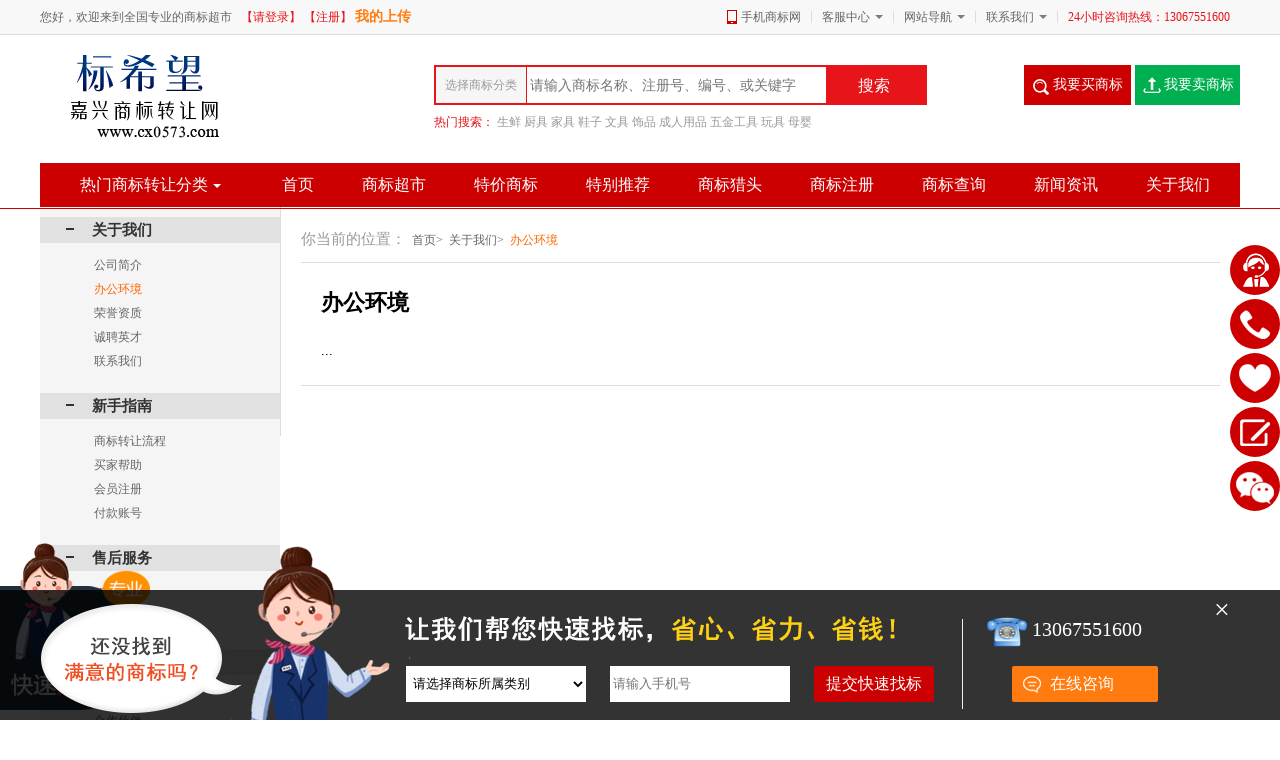

--- FILE ---
content_type: text/html; charset=utf-8
request_url: http://cx0573.com/office.html
body_size: 11880
content:
<!doctype html>
<html>
<head>
    <title>办公环境-商标超市</title>
    <meta name="keywords" content=""/>
    <meta name="description" content="">
  	
<meta name="author" content="xioba.cn">
<meta charset="utf-8">
<meta http-equiv="X-UA-Compatible" content="IE=edge">
<meta name="viewport" content="width=device-width, initial-scale=1, maximum-scale=1, user-scalable=no">
 
<script type="text/javascript" language="javascript" src="/themes/simpleboot3/portal/static/js/jquery-1.7.2.js"></script>
<script type="text/javascript" language="javascript" src="/themes/simpleboot3/portal/static/js/main.js"></script>
<script type="text/javascript" language="javascript" src="/themes/simpleboot3/portal/static/js/jquery.superslide.2.1.2.js"></script>
<script type="text/javascript" language="javascript" src="/themes/simpleboot3/portal/static/js/validate.js"></script>
<script type="text/javascript" charset="UTF-8" src="/themes/simpleboot3/portal/static/js/artdialog.js"></script>
<script type="text/javascript" charset="UTF-8" src="/themes/simpleboot3/portal/static/js/iframetools.js"></script>
<link type="image/x-icon" href="/favicon.ico" rel="icon">
<link href="/themes/simpleboot3/portal/static/css/css.css" type="text/css" rel="stylesheet">
<link rel="stylesheet" type="text/css" href="/themes/simpleboot3/portal/static/css/aero.css" />
	
  	<style>
	#add {
		position: fixed;
		bottom: 350px;
		right: 20px;
		display: none;
		cursor: pointer;
		font-size: 30px;
		z-index: 9999;
	}
	#list {
		position: fixed;
		bottom: 300px;
		right: 20px;
		display: none;
		cursor: pointer;
		font-size: 30px;
		z-index: 9999;
	}
</style>
  
</head>
<body>
<div class="top">
  <div class="w clearfix">  
  	            <div class="fl"> 
                您好，欢迎来到全国专业的商标超市&nbsp;&nbsp; 
                <a class="login" href="/user/login/index.html">【请登录】</a> 
                <a class="" href="/user/register/index.html">【注册】</a> 
                <a style="color:#ff7b0f;font-size:14px;font-weight:800;" href="/user/profile/index.html">我的上传</a>  
            </div>
        <ul class="fr">
      <li class="phone_cm" id="link1"><img src="/themes/simpleboot3/portal/static/picture/phone.png">手机商标网
        <div class="phone_"><i></i><img src="http://cx0573.com/upload/default/20200906/5278e3dfd327e8a31e54792f8e5521fa.png"><p>手机端</p></div>
      </li>
      <li class="spacer"></li>
      <li class="kefu" id="link2">客服中心<i class="arrow"></i>
        <div class="kf_slide"><i></i>
        <a href="/user/register/index.html" target="_blank"><p>注册会员</p></a>
        <a href="/user/login/index.html" target="_blank"><p>登录会员</p></a>
        <a href="http://cx0573.com/contactus.html" target="_blank"><p>联系客服</p></a>
        <a href="javascript:;" class="mes_box"><p>意见反馈</p></a>
        <a href="/user/favorite/index.html" target="_blank"><p>我的收藏</p></a>
       </div>           
      </li>
      <li class="spacer"></li>
      <li class="nav_w" id="link3">网站导航<i class="arrow"></i>
        <div class="sonnav_slide clearfix">
        	<i></i>
                <div id="main-navigation" class="nav navbar-nav navbar-nav-custom">
            <dl class="dropdown dropdown-custom dropdown-custom-level-1">
        
                    <dt>商标转让</dt>
                
        <div class="dropdown-menu dropdown-menu-level-1">
                            
                    <a href="/portal/list/index/id/1.html">商标转让分类</a>
                
            
            
                    <a href="http://cx0573.com/liucheng.html">商标转让流程</a>
                
            
                </div>
    </dl>
            
            <dl class="dropdown dropdown-custom dropdown-custom-level-1">
        
                    <dt>商标注册</dt>
                
        <div class="dropdown-menu dropdown-menu-level-1">
                            
                    <a href="http://cx0573.com/ipr.html">国内商标注册</a>
                
            
            
                    <a href="http://cx0573.com/registration.html">国际商标注册</a>
                
            
            
                    <a href="http://cx0573.com/flowpath.html">商标注册流程</a>
                
            
            
                    <a href="http://cx0573.com/prices.html">商标注册费用</a>
                
            
            
                    <a href="http://cx0573.com/sbcx.html">商标查询</a>
                
            
                </div>
    </dl>
            
            <dl class="dropdown dropdown-custom dropdown-custom-level-1">
        
                    <dt>综合服务</dt>
                
        <div class="dropdown-menu dropdown-menu-level-1">
                            
                    <a href="/portal/list/index/id/150.html">新闻资讯</a>
                
            
            
                    <a href="http://cx0573.com/bqdj.html">版权登记</a>
                
            
            
                    <a href="http://cx0573.com/zlsq.html">专利申请</a>
                
            
                </div>
    </dl>
            
            <dl class="dropdown dropdown-custom dropdown-custom-level-1">
        
                    <dt>关于我们</dt>
                
        <div class="dropdown-menu dropdown-menu-level-1">
                            
                    <a href="http://cx0573.com/aboutus.html">公司简介</a>
                
            
            
                    <a href="http://cx0573.com/office.html">办公环境</a>
                
            
            
                    <a href="http://cx0573.com/honor.html">荣誉资质</a>
                
            
            
                    <a href="http://cx0573.com/joinus.html">诚聘英才</a>
                
            
            
                    <a href="http://cx0573.com/contactus.html">联系我们</a>
                
            
                </div>
    </dl>
            
            </div>
  
          </div>      
      </li>
      <li class="spacer"></li>
      <li class="fenzhan" id="link4"><a href="http://cx0573.com/contactus.html">联系我们</a><i class="arrow"></i></li>
      <li class="spacer"></li>
      <li class="hot_line">24小时咨询热线：13067551600</li>
    </ul>
  </div>
</div>
<!--end-头部-->
<div class="w wrapper">
  <div class="clearfix"> <a href="/portal/index/index.html"><img class="logo" src="/themes/simpleboot3/portal/static/picture/logo1.png"></a>
    <div class="search_w" >
       <form class="search_form" method="get" action="/portal/search/index.html">
	  	<input type="hidden" name="controller" value="search" />
	  	<input type="hidden" name="action" value="index" />
        <input placeholder="请输入商标名称、注册号、编号、或关键字" name="keyword" id="key" class="input-text" value="" type="text">
        <div class="scate">
          <input class="cate_div" attr_val="选择商标分类" onblur="if(!this.value)this.value=this.attributes.attr_val.value;" onfocus="if(this.value==this.attributes.attr_val.value)this.value='';" value="选择商标分类" type="text">
          <div style="display:none;" id="reg_div">
            <input id="cid" name="cid" type="hidden">
            <li class="light">全部分类</li>
                            <li value="1" >第01类</li>
            
                <li value="2" >第02类</li>
            
                <li value="3" >第03类</li>
            
                <li value="4" >第04类</li>
            
                <li value="5" >第05类</li>
            
                <li value="6" >第06类</li>
            
                <li value="7" >第07类</li>
            
                <li value="8" >第08类</li>
            
                <li value="9" >第09类</li>
            
                <li value="10" >第10类</li>
            
                <li value="11" >第11类</li>
            
                <li value="12" >第12类</li>
            
                <li value="13" >第13类</li>
            
                <li value="14" >第14类</li>
            
                <li value="15" >第15类</li>
            
                <li value="16" >第16类</li>
            
                <li value="17" >第17类</li>
            
                <li value="18" >第18类</li>
            
                <li value="19" >第19类</li>
            
                <li value="20" >第20类</li>
            
                <li value="21" >第21类</li>
            
                <li value="22" >第22类</li>
            
                <li value="23" >第23类</li>
            
                <li value="24" >第24类</li>
            
                <li value="25" >第25类</li>
            
                <li value="26" >第26类</li>
            
                <li value="27" >第27类</li>
            
                <li value="28" >第28类</li>
            
                <li value="29" >第29类</li>
            
                <li value="30" >第30类</li>
            
                <li value="31" >第31类</li>
            
                <li value="32" >第32类</li>
            
                <li value="33" >第33类</li>
            
                <li value="34" >第34类</li>
            
                <li value="35" >第35类</li>
            
                <li value="36" >第36类</li>
            
                <li value="37" >第37类</li>
            
                <li value="38" >第38类</li>
            
                <li value="39" >第39类</li>
            
                <li value="40" >第40类</li>
            
                <li value="41" >第41类</li>
            
                <li value="42" >第42类</li>
            
                <li value="43" >第43类</li>
            
                <li value="44" >第44类</li>
            
                <li value="45" >第45类</li>
            
		   </div>
        </div>
        <input id="button" value="搜索" class="input-submit" type="submit">		 
      </form>
      <div class="keyword"> 热门搜索：
        <ul>
           
          		<li><a href="/portal/search/index/keyword/%E7%94%9F%E9%B2%9C.html">生鲜</a></li>
          
 
          		<li><a href="/portal/search/index/keyword/%E5%8E%A8%E5%85%B7.html">厨具</a></li>
          
 
          		<li><a href="/portal/search/index/keyword/%E5%AE%B6%E5%85%B7.html">家具</a></li>
          
 
          		<li><a href="/portal/search/index/keyword/%E9%9E%8B%E5%AD%90.html">鞋子</a></li>
          
 
          		<li><a href="/portal/search/index/keyword/%E6%96%87%E5%85%B7.html">文具</a></li>
          
 
          		<li><a href="/portal/search/index/keyword/%E9%A5%B0%E5%93%81.html">饰品</a></li>
          
 
          		<li><a href="/portal/search/index/keyword/%E6%88%90%E4%BA%BA%E7%94%A8%E5%93%81.html">成人用品</a></li>
          
 
          		<li><a href="/portal/search/index/keyword/%E4%BA%94%E9%87%91%E5%B7%A5%E5%85%B7.html">五金工具</a></li>
          
 
          		<li><a href="/portal/search/index/keyword/%E7%8E%A9%E5%85%B7.html">玩具</a></li>
          
 
          		<li><a href="/portal/search/index/keyword/%E6%AF%8D%E5%A9%B4.html">母婴</a></li>
          
 
        </ul>
      </div>
    </div>
 <div class="sb clearfix">
 <a href="javascript:;" class="find_b"><span class="find">我要买商标</span></a>
 <div class="popover-find">
            <div class="find_content"> <a href="javascript:;" class="close">X</a>
              <h3><strong>-&nbsp;&nbsp;我要买商标&nbsp;&nbsp;-</strong></h3>            
              <form name="findform">
			  <ul class="clearfix">          
                   
                 <li class="industry" ><span>请选择商标所属行业：</span>
                   <select name="industry" pattern="required" alt="请选择商标所属行业">
                     <option value="">请选择商标所属行业</option>
                     
                     	<option value="互联网、软件">互联网、软件</option>
                     

                     	<option value="电子产品">电子产品</option>
                     

                     	<option value="器械设备制造">器械设备制造</option>
                     

                     	<option value="服装">服装</option>
                     

                     	<option value="食品餐饮">食品餐饮</option>
                     

                     	<option value="箱包">箱包</option>
                     

                     	<option value="家居、建材">家居、建材</option>
                     

                     	<option value="日化、洗护">日化、洗护</option>
                     

                     	<option value="教育">教育</option>
                     
 
                   </select>
                </li>                
                <li class="price"><span>价格区间：</span>
                   <select name="price" pattern="required" alt="请选择价格区间">
                     <option value="">价格区间</option>
                     
                     	<option value="0-1">1万以下</option>
                     

                     	<option value="1-2">1万-2万</option>
                     

                     	<option value="2-3">2万-3万</option>
                     

                     	<option value="3-5">3万-5万</option>
                     

                     	<option value="商标合适再议">商标合适再议</option>
                     

                     	<option value="5-10">5万-10万</option>
                     

                     	<option value="10-20">10-20万</option>
                     

                     	<option value="20-50">20-50万</option>
                     

                     	<option value="50-100">50-100万</option>
                     

                     	<option value="100-0">100万以上</option>
                     
    
                   </select>
                </li>                
                <li><span>联系人电话：</span>
                  <input id="mobile" name="mobile" pattern="mobi" alt="请输入联系人电话" maxlength="11" placeholder="请输入您的电话号码 " type="text" />
                  <br/><span></span>&nbsp;我司严格保密，请放心输入
				</li>               
              </ul>
              <input type="button" onclick="submit_save_find()" id="findsubmitbtn" value="马上获取商标信息" class="refer">
			  </form>
            </div>
      </div>
 <a href="javascript:quickupload();" class="quick_c"><span class="chuan">我要卖商标</span></a> 
 <div class="popover-quick_c">
   <div class="quick_c_content"> 
   	<a href="javascript:;" class="close">X</a>
    <h3><strong>-&nbsp;&nbsp;上传商标说明&nbsp;&nbsp;-</strong></h3>
    <p>您好，为了更快将您的商标在我们免费平台推广出售，您可免费<span class="yellow">注册</span>会员，注册成功后登录会员中心；如果您已经是我们会员请直接登陆，登录后点击右上角“我要卖商标”，根据要求上传成功后我司工作人员将在24小时内审核完成后即可在我们平台免费推广，第一时间展现给需要的客户。后期也可以登录会员修改价格、电话或删除已上传商标。也可以直接联系我们客服人员。</p>
    <div class="in_align">
        <a href="/user/login/index.html"><input type="button" value="立即登录" class="refer1"></a>
        <a href="/user/register/index.html"><input type="button" value="立即注册" class="refer2"> </a>
    </div>
   </div>
 </div>
</div>
<style>
.sale_b_content .fail{background:#ccc;}
</style>
<script type="text/javascript" charset="UTF-8" src="/themes/simpleboot3/portal/static/js/arttemplate.js"></script>
<script type="text/javascript" charset="UTF-8" src="/themes/simpleboot3/portal/static/js/arttemplate-plugin.js"></script>
<script type='text/javascript' src='/themes/simpleboot3/portal/static/js/area_select.js'></script>
<script type="text/javascript" src="/themes/simpleboot3/portal/static/js/ajaxfileupload.js"></script>
<script type='text/javascript'>
//DOM加载完毕
$(function() 
{
	//初始化地域联动
	template.compile("areaTemplate",areaTemplate);
	createAreaSelect('province',0,"");
});

function createAreaSelect(name,parent_id,select_id)
{
	//生成地区
/*	$.getJSON("/index.php?controller=block&action=area_child",{"aid":parent_id,"random":Math.random()},function(json)
	{
		$('[name="'+name+'"]').html(template.render('areaTemplate',{"select_id":select_id,"data":json}));
	});*/
}
 
//提交
function submit_save_find()
{
  //验证
  var msg=validateOnSubmit("findform");
  if(msg.length>0)
  {
    art.dialog.alert(msg);
    return false;
  }
  //验证
  $("#findsubmitbtn").addClass("fail");
  $("#findsubmitbtn").attr("disabled","disabled");
  $("#findsubmitbtn").val("提交中……");
  var formObject = document.forms['findform'];
	    //进行post提交
	    var postData = $(formObject).serialize();
	    $.post('/portal/page/findbrand_save.html',postData,function(json){
	    		if(json.flag == '1')
	    		{
				    //清空框
				    $(formObject).find("input").val("");
					$(formObject).find("select").val("");
					art.dialog.alert('提交成功，我们会尽快联系您!');
					$("#findsubmitbtn").removeAttr("disabled");
					$("#findsubmitbtn").removeClass("fail");
					$("#findsubmitbtn").val("提交");
					$('.theme-popover-mask').fadeOut(100);
					$('.popover-find').slideUp(200);
	    			return false;
	    		}
	    		else
	    		{
					art.dialog.alert(json.msg);
					$("#findsubmitbtn").removeAttr("disabled");
					$("#findsubmitbtn").removeClass("fail");
					$("#findsubmitbtn").val("提交");
	    			return false;
	    		}
	   },'json');
	   return false;
}
//提交
function submit_save_find1()
{
  //验证
  var msg=validateOnSubmit("findform1");
  if(msg.length>0)
  {
    art.dialog.alert(msg);
    return false;
  }
  //验证
  $("#findsubmitbtn1").addClass("fail");
  $("#findsubmitbtn1").attr("disabled","disabled");
  $("#findsubmitbtn1").val("提交中……");
  var formObject = document.forms['findform1'];
	    //进行post提交
	    var postData = $(formObject).serialize();
	    $.post('/portal/page/findbrand_save.html',postData,function(json){
	    		if(json.flag == '1')
	    		{
				    //清空框
				    $(formObject).find("input").val("");
					$(formObject).find("select").val("");
					art.dialog.alert('提交成功，我们会尽快联系您!');
					$("#findsubmitbtn1").removeAttr("disabled");
					$("#findsubmitbtn1").removeClass("fail");
					$("#findsubmitbtn1").val("提交");
					//$('.theme-popover-mask').fadeOut(100);
					//$('.popover-find').slideUp(200);
	    			return false;
	    		}
	    		else
	    		{
					art.dialog.alert(json.msg);
					$("#findsubmitbtn1").removeAttr("disabled");
					$("#findsubmitbtn1").removeClass("fail");
					$("#findsubmitbtn1").val("提交");
	    			return false;
	    		}
	   },'json');
	   return false;
}
</script>
  </div>
</div>
<!--end-search-->
<div class="nav_line"> </div>
<div class="w nav clearfix">
  <div class="nav_left_main"  id="link_nav"> 
    <a href="#">
    <div class="nav_til">热门商标转让分类<i class="arrow2"></i></div>
    </a>
    <ul class="nav_li  s-nav_li">
    	        	<li>
        		<h4><a href="javascript:;">服装 /鞋 /皮具 /眼镜</a></h4>
            	<div class="nav_son">
                	 
                        
                     
                        
                     
                        
                                    </div>
            </li>
                	<li>
        		<h4><a href="javascript:;">化妆品 /床上用品 /化工</a></h4>
            	<div class="nav_son">
                	 
                        
                     
                        
                     
                        
                                    </div>
            </li>
                	<li>
        		<h4><a href="javascript:;">药 /器械 /保健品</a></h4>
            	<div class="nav_son">
                	 
                        
                     
                        
                                    </div>
            </li>
                	<li>
        		<h4><a href="javascript:;">3C电子类产品及器件</a></h4>
            	<div class="nav_son">
                	 
                        
                                    </div>
            </li>
                	<li>
        		<h4><a href="javascript:;">家电 /卫浴 /车</a></h4>
            	<div class="nav_son">
                	 
                        
                     
                        
                     
                        
                                    </div>
            </li>
                	<li>
        		<h4><a href="javascript:;">食品 /饮料 /酒 /农产品</a></h4>
            	<div class="nav_son">
                	 
                        
                     
                        
                     
                        
                                    </div>
            </li>
                	<li>
        		<h4><a href="javascript:;">珠宝 /手表 /花边及配件</a></h4>
            	<div class="nav_son">
                	 
                        
                     
                        
                                    </div>
            </li>
                	<li>
        		<h4><a href="javascript:;">办公 /玩具 /五金 /家具</a></h4>
            	<div class="nav_son">
                	 
                        
                     
                        
                     
                        
                     
                        
                                    </div>
            </li>
                	<li>
        		<h4><a href="javascript:;">玩具 /健身器材 /球类</a></h4>
            	<div class="nav_son">
                	 
                        
                     
                        
                     
                        
                                    </div>
            </li>
                	<li>
        		<h4><a href="javascript:;">广告 /商场销售 /金融</a></h4>
            	<div class="nav_son">
                	 
                        
                     
                        
                                    </div>
            </li>
                	<li>
        		<h4><a href="javascript:;">教育 /娱乐 /餐饮酒店</a></h4>
            	<div class="nav_son">
                	 
                        
                     
                        
                                    </div>
            </li>
                	<li>
        		<h4><a href="javascript:;">医疗美容 /法律咨询服务</a></h4>
            	<div class="nav_son">
                	 
                        
                     
                        
                                    </div>
            </li>
                	<li>
        		<h4><a href="javascript:;">更多商标分类》》</a></h4>
            	<div class="nav_son">
                	 
                            <dl>
                                <dt><a href="/portal/list/index/id/1.html">商标分类</a></dt>
                                                                
                            </dl>
                        
 
                        
                                    </div>
            </li>
            </ul>
  </div>
  <div class="nav_">
        <ul id="main-navigation" class="nav_tile2">
                    	<a href="/"><li>首页</li></a>
                    
 
    
                    	<a href="http://cx0573.com/brandshop.html"><li>商标超市</li></a>
                    
 
    
                    	<a href="/portal/list/specialprice/id/1.html"><li>特价商标</li></a>
                    
 
    
                    	<a href="/portal/list/specialcooperation/id/1.html"><li>特别推荐</li></a>
                    
 
    
                    	<a href="javascript:;" id="helpfind_b1"><li>商标猎头</li></a>
                    
 
    
                    	<a href="http://cx0573.com/ipr.html"><li>商标注册</li></a>
                    
 
    
                    	<a href="http://cx0573.com/sbcx.html"><li>商标查询</li></a>
                    
 
    
                    	<a href="/portal/list/index/id/150.html"><li>新闻资讯</li></a>
                    
 
    
                    	<a href="http://cx0573.com/aboutus.html"><li>关于我们</li></a>
                    
 
    
            </ul>
   
  </div>
</div>
  
<div class="w hlep clearfix">
 
  <div class="h_nav"> 
            				<dl>
      				<dt class="zhan"><span class=""></span>关于我们</dt>
                    <div class="dd_til" > 
                                                       <a href="http://cx0573.com/aboutus.html">
                                    <dd>公司简介</dd>
                                </a>
                                                  
                                <a href="http://cx0573.com/office.html">
                                    <dd class="d_on">办公环境</dd>
                                </a> 
                                                  
                               <a href="http://cx0573.com/honor.html">
                                    <dd>荣誉资质</dd>
                                </a>
                                                  
                               <a href="http://cx0573.com/joinus.html">
                                    <dd>诚聘英才</dd>
                                </a>
                                                  
                               <a href="http://cx0573.com/contactus.html">
                                    <dd>联系我们</dd>
                                </a>
                                                  
                    </div>
                    </dl>
            				<dl>
      				<dt class="zhan"><span class=""></span>新手指南</dt>
                    <div class="dd_til" > 
                                                       <a href="http://cx0573.com/liucheng.html">
                                    <dd>商标转让流程</dd>
                                </a>
                                                  
                               <a href="http://cx0573.com/help.html">
                                    <dd>买家帮助</dd>
                                </a>
                                                  
                               <a href="http://cx0573.com/member_reg.html">
                                    <dd>会员注册</dd>
                                </a>
                                                  
                               <a href="http://cx0573.com/account.html">
                                    <dd>付款账号</dd>
                                </a>
                                                  
                    </div>
                    </dl>
            				<dl>
      				<dt class="zhan"><span class=""></span>售后服务</dt>
                    <div class="dd_til" > 
                                                       <a href="http://cx0573.com/rules.html">
                                    <dd>服务规则</dd>
                                </a>
                                                  
                               <a href="http://cx0573.com/feedback.html">
                                    <dd>意见反馈</dd>
                                </a>
                                                  
                    </div>
                    </dl>
            				<dl>
      				<dt class="zhan"><span class=""></span>合作加盟</dt>
                    <div class="dd_til" > 
                                                       <a href="http://cx0573.com/resource_o.html">
                                    <dd>资源合作</dd>
                                </a>
                                                  
                               <a href="http://cx0573.com/join_cooperation.html">
                                    <dd>合作伙伴</dd>
                                </a>
                                                  
                               <a href="http://cx0573.com/adcooperation.html">
                                    <dd>广告合作</dd>
                                </a>
                                                  
                               <a href="http://cx0573.com/cooperation.html">
                                    <dd>其他合作</dd>
                                </a>
                                                  
                    </div>
                    </dl>
       
      
      
      
      
   </div>
 


  <div class="h_cont">
     <div class="h_loca">你当前的位置：<span><a href="/">首页></a></span><span><a href="javascript:;">关于我们></a></span><span class="orange"><a href="http://cx0573.com/office.html">办公环境</a></span></div>
     <div class="h_text">
       <h3>
       		办公环境       </h3>
       <p>...<br></p> 
     </div>  
  </div>
</div>
<script type="text/javascript">
$(function(){
var nav=$(".h_nav"); 
var win=$(window); 
var sc=$(document);
win.scroll(function(){
  if(sc.scrollTop()>=210){
    //nav.addClass("h_nav_fix"); 
  }
  else{
   nav.removeClass("h_nav_fix");
  }
});	

});
</script>
<p class="clear" style="margin-bottom:10px;"></p>

        <!--商标猎头-->
        <div class="popover-helpfind" id="helpfind1">
          <div class="helpfind_b_content" id="helpfind_b_content1"> <a href="javascript:;" class="close">X</a>
            <h3><strong>-&nbsp;&nbsp;商标猎头&nbsp;&nbsp;-</strong></h3>
            <form name="helpfindform1">
            <ul class="clearfix">
               <li><span>商标类别：</span>
                  <select name="brand_cid" id="brand_cid" pattern="required" alt="请选择商标类别">
                      <option value=''>选择分类</option>
                      
                          <option value="1">第01类：化工原料肥料</option>
                      

                          <option value="2">第02类：颜料油漆</option>
                      

                          <option value="3">第03类：日用化妆品</option>
                      

                          <option value="4">第04类：油脂润滑剂</option>
                      

                          <option value="5">第05类：医药营养品</option>
                      

                          <option value="6">第06类：五金金属材料</option>
                      

                          <option value="7">第07类：机械泵阀门</option>
                      

                          <option value="8">第08类：手工用刀</option>
                      

                          <option value="9">第09类：电子产品</option>
                      

                          <option value="10">第10类：医疗器械</option>
                      

                          <option value="11">第11类：家用电器</option>
                      

                          <option value="12">第12类：运输工具</option>
                      

                          <option value="13">第13类：烟火爆竹</option>
                      

                          <option value="14">第14类：珠宝首饰</option>
                      

                          <option value="15">第15类：乐器</option>
                      

                          <option value="16">第16类：文具办公用品</option>
                      

                          <option value="17">第17类：橡胶包装材料</option>
                      

                          <option value="18">第18类：皮革箱包</option>
                      

                          <option value="19">第19类：非金属建筑材</option>
                      

                          <option value="20">第20类：家具</option>
                      

                          <option value="21">第21类：厨房洁具</option>
                      

                          <option value="22">第22类：缆绳网帐篷</option>
                      

                          <option value="23">第23类：纺织纱线丝</option>
                      

                          <option value="24">第24类：床上用品</option>
                      

                          <option value="25">第25类：服装鞋帽</option>
                      

                          <option value="26">第26类：饰品纽扣</option>
                      

                          <option value="27">第27类：地毯床垫</option>
                      

                          <option value="28">第28类：运动器材</option>
                      

                          <option value="29">第29类：食品商标</option>
                      

                          <option value="30">第30类：茶咖啡糕点</option>
                      

                          <option value="31">第31类：蔬菜水果饲料</option>
                      

                          <option value="32">第32类：酒水饮料</option>
                      

                          <option value="33">第33类：酒</option>
                      

                          <option value="34">第34类：烟草烟具</option>
                      

                          <option value="35">第35类：广告超市</option>
                      

                          <option value="36">第36类：保险金融</option>
                      

                          <option value="37">第37类：建筑装饰</option>
                      

                          <option value="38">第38类：通讯服务</option>
                      

                          <option value="39">第39类：运输包装旅行</option>
                      

                          <option value="40">第40类：材料加工</option>
                      

                          <option value="41">第41类：教育娱乐</option>
                      

                          <option value="42">第42类：科学服务软件</option>
                      

                          <option value="43">第43类：餐饮酒店</option>
                      

                          <option value="44">第44类：医疗美容服务</option>
                      

                          <option value="45">第45类：法律服务</option>
                      
                   </select>
              </li>
              <li><span>商标名称：</span>
                <input id="brand_name" name="brand_name" pattern="required" alt="请输入商标名称" maxlength="20" placeholder="请输入商标名称" type="text" />
              </li>	
              <li><span>商标注册号：</span>
                <input id="brand_regnumber" name="brand_regnumber" maxlength="20" placeholder="请注明商标注册号，方便我们查询" type="text" />
              </li>
              <li><span>预算价格：</span>
                <input id="brand_price" name="brand_price"  maxlength="20" placeholder="请输入预算价格" type="text"/>
              </li>							
              <li><span>联系电话：</span>
                <input id="mobile" name="mobile" pattern="mobi" alt="请输入联系电话" maxlength="11" placeholder="请输入您的电话号码 " type="text">
                <br/><span></span>&nbsp;我司严格保密，请放心输入
              </li>
              <li style="display:none;"><span>联系人：</span>
                <input id="user_name" name="user_name" alt="请输入姓名" maxlength="20" placeholder="请输入姓名" type="text">
              </li>	
            </ul>
            <input type="button" onclick="helpfind_save1()" id="helpfindbtn" value="提交" class="refer">
            </form>
           </div>
        </div>
        <!--商标猎头--
<br>
<!-- Footer ================================================== -->
<style>
.buy_b_content .fail{background:#ccc;}
.change_p_content .fail{background:#ccc;}
.helpfind_b_content .fail{background:#ccc;}
.login input.gray{background-color:#ccc;}
</style>
<script type="text/javascript" charset="UTF-8" src="/themes/simpleboot3/portal/static/js/arttemplate.js"></script>
<script type="text/javascript" charset="UTF-8" src="/themes/simpleboot3/portal/static/js/arttemplate-plugin.js"></script>
<script type='text/javascript' src='/themes/simpleboot3/portal/static/js/area_select.js'></script>
<script type="text/javascript" src="/themes/simpleboot3/portal/static/js/ajaxfileupload.js"></script>
<script>
jQuery(".slideBox").slide({mainCell:".bd ul",autoPlay:true});
$(".idx-change-nav .item").bind({
	mouseover:function(){
			$(this).addClass("active").siblings().removeClass("active");
			$(".idx-change").hide();
			$(".idx-change").eq($(this).index()).show();
		}
	})
//登录
function login_save()
{
 var username=$("#login_username").val();
 var password=$("#login_password").val();
 if(username.length<=0)
 {
   alert("请输入用户名或者手机号");
   $("#username").focus();
   return false;
 }
 else if(password.length<=0)
 {
   alert("请输入密码");
   $("#password").focus();
   return false;
 }
 else
 {
	/******************登录*********************/
	reg_flag=1;
	$("#submitbtn").addClass("gray");
	$("#submitbtn").attr("disabled","disabled");
	$.ajax({
			type: "post",//使用get方法访问后台
			dataType: "json",//返回json格式的数据
			url: "/user/login/login_act.html",//要访问的后台地址
			data: "username="+username+"&password="+password+"&r="+Math.random(),//要发送的数据
			complete :function(){},//AJAX请求完成时隐藏loading提示
			success: function(data)
			{
				console.log(data);
				if(data.res=="err")
				{
				   reg_flag=0;
				   alert(data.msg);
				   $("#submitbtn").removeClass("gray");
				   $("#submitbtn").removeAttr("disabled");
				   return false;
				}
				else
				{
					location.href=data.href;			  
				}
			}
	});
	/******************登录*********************/
 }
}
//读取数据
function data111(service,cid,cname)
{
   //$("#data"+cid).html("");  
  //搜索
  var data={
    "page":1,
	"cid":cid,
	//"recommended":0,
	"service":service,
	"cname":cname,
	"r":Math.random()
  };
  //搜索
  $.getJSON("/portal/index/brand_data_re.html",data,function(jsonData)
  {
       var data_html=template.render('Template',{"templateData":jsonData.data})
	   $("#data"+cid).html(data_html);	  
  });
}
//提交
function sbww_save()
{
  var sbww_note=$("#sbww_note").val();
  if(sbww_note.length==0)
  {
   art.dialog.alert("请输入您的问题");
   return false;
  }
  $.post("/portal/page/sbww_save.html",{"note":sbww_note},function(json){
	    		if(json.res == 'ok')
	    		{
				    $("#sbww_note").val("");
					art.dialog.alert('提交成功!');
	    			return false;
	    		}
	    		else
	    		{
					art.dialog.alert(json.msg);
	    			return false;
	    		}
	   },'json');
	   return false;
}
//DOM加载完毕
$(function(){
	//初始化地域联动
	//template.compile("areaTemplate",areaTemplate);
	//createAreaSelect('province',0,"");
});
	
 
//提交
function buy_save()
{
  //验证
  var msg=validateOnSubmit("buyform");
  if(msg.length>0)
  {
  art.dialog.alert(msg);
  return false;
  }
  //验证 
  $("#buybtn").addClass("fail");
  $("#buybtn").attr("disabled","disabled");
  $("#buybtn").val("提交中……");
  var formObject = document.forms['buyform'];
	    //进行post提交
	    var postData = $(formObject).serialize();
	    $.post("/portal/page/buybrand_save.html",postData,function(json)
	    {
	    		if(json.flag == '1')
	    		{
	    			//清空框
				    $(formObject).find("input").val("");
						$(formObject).find("textarea").val("");
						createAreaSelect('province',0,"");
						$("select[name='city']").empty();
						$("select[name='area']").empty();
						art.dialog.alert('提交成功，我们会尽快联系您!');
						$("#buybtn").removeAttr("disabled");
						$("#buybtn").removeClass("fail");
						$("#buybtn").val("提交");
						$('.theme-popover-mask').fadeOut(100);
						$('.popover-buy').slideUp(200);
	    			return false;
	    		}
	    		else
	    		{
						art.dialog.alert(json.msg);
						$("#buybtn").removeAttr("disabled");
						$("#buybtn").removeClass("fail");
						$("#buybtn").val("提交");
	    			return false;
	    		}
	   },'json');
	   return false;  
}
//提交
function edit_save()
{
  //验证
  var msg=validateOnSubmit("editform");
  if(msg.length>0)
  {
    art.dialog.alert(msg);
    return false;
  }
  //验证 
  $("#editbtn").addClass("fail");
  $("#editbtn").attr("disabled","disabled");
  $("#editbtn").val("提交中……");
  var formObject = document.forms['editform'];
	    //进行post提交
	    var postData = $(formObject).serialize();
	    $.post("/portal/page/editbrand_save.html",postData,function(json){
	    		if(json.flag == '1')
	    		{
				    //清空
					$(formObject).find("input").val("");
					$(formObject).find("select").val("");
					art.dialog.alert('提交成功，我们会尽快联系您!');
					$("#editbtn").removeAttr("disabled");
					$("#editbtn").removeClass("fail");
					$("#editbtn").val("提交");
					$('.theme-popover-mask').fadeOut(100);
					$('.popover-change_p').slideUp(200);
	    			return false;
	    		}
	    		else
	    		{
					art.dialog.alert(json.msg);
					$("#editbtn").removeAttr("disabled");
					$("#editbtn").removeClass("fail");
					$("#editbtn").val("提交");
	    			return false;
	    		}
	   },'json');
	   return false;  
}
//提交
function helpfind_save()
{
  //验证
  var msg=validateOnSubmit("helpfindform");
  if(msg.length>0)
  {
  art.dialog.alert(msg);
  return false;
  }
  //验证 
  $("#helpfindbtn").addClass("fail");
  $("#helpfindbtn").attr("disabled","disabled");
  $("#helpfindbtn").val("提交中……");
  var formObject = document.forms['helpfindform'];
	    //进行post提交
	    var postData = $(formObject).serialize();
	    $.post("/portal/page/helpfindbrand_save.html",postData,function(json){
	    		if(json.flag == '1')
	    		{
				    //清空
					$(formObject).find("input").val("");
					$(formObject).find("select").val("");
					art.dialog.alert('提交成功，我们会尽快联系您!');
					$("#helpfindbtn").removeAttr("disabled");
					$("#helpfindbtn").removeClass("fail");
					$("#helpfindbtn").val("提交");
					$('.theme-popover-mask').fadeOut(100);
					$('.popover-helpfind').slideUp(200);
	    			return false;
	    		}
	    		else
	    		{
					art.dialog.alert(json.msg);
					$("#helpfindbtn").removeAttr("disabled");
					$("#helpfindbtn").removeClass("fail");
					$("#helpfindbtn").val("提交");
	    			return false;
	    		}
	   },'json');
	   return false;
}
//商标猎头
function helpfind_save1()
{
  //验证
  var msg=validateOnSubmit("helpfindform1");
  if(msg.length>0)
  {
    art.dialog.alert(msg);
    return false;
  }
  //验证 
  $("#helpfindbtn1").addClass("fail");
  $("#helpfindbtn1").attr("disabled","disabled");
  $("#helpfindbtn1").val("提交中……");
  var formObject = document.forms['helpfindform1'];
	    //进行post提交
	    var postData = $(formObject).serialize();
	    $.post("/portal/page/helpfindbrand_save.html",postData,function(json){
	    		if(json.flag == '1')
	    		{
				    //清空
					$(formObject).find("input").val("");
					$(formObject).find("select").val("");
					art.dialog.alert('提交成功，我们会尽快联系您!');
					$("#helpfindbtn").removeAttr("disabled");
					$("#helpfindbtn").removeClass("fail");
					$("#helpfindbtn").val("提交");
					$('.theme-popover-mask').fadeOut(100);
					$('.popover-helpfind').slideUp(200);
	    			return false;
	    		}
	    		else
	    		{
					art.dialog.alert(json.msg);
					$("#helpfindbtn").removeAttr("disabled");
					$("#helpfindbtn").removeClass("fail");
					$("#helpfindbtn").val("提交");
	    			return false;
	    		}
	   },'json');
	   return false;
}

</script>

<div class="foot">
  <div class="foot_w">
    <div class="con_ clearfix">
      <div class="promise">
        <h5>
        公司承诺
        <h5>
        <p>所有商标都是R标<br>
          7x24小时服务热线<br>
          一对一专业客服<br>
          签订保障协议<br>
          商标转让全程公证<br>
          保证100%转让成功</p>
      </div>
      <ul>
        <li class="first">关于我们</li>
        
        	<a href="http://cx0573.com/aboutus.html">
            	<li>公司简介</li>
            </a> 
        

        	<a href="http://cx0573.com/office.html">
            	<li>办公环境</li>
            </a> 
        

        	<a href="http://cx0573.com/honor.html">
            	<li>荣誉资质</li>
            </a> 
        

        	<a href="http://cx0573.com/joinus.html">
            	<li>诚聘英才</li>
            </a> 
        

        	<a href="http://cx0573.com/contactus.html">
            	<li>联系我们</li>
            </a> 
        
      </ul>
      <ul>
        <li class="first">新手指南</li>
         
        	<a href="http://cx0573.com/liucheng.html">
            	<li>商标转让流程</li>
            </a> 
        

        	<a href="http://cx0573.com/help.html">
            	<li>买家帮助</li>
            </a> 
        

        	<a href="http://cx0573.com/member_reg.html">
            	<li>会员注册</li>
            </a> 
        

        	<a href="http://cx0573.com/account.html">
            	<li>付款账号</li>
            </a> 
        
	  </ul>
      <ul>
        <li class="first">售后服务</li>
        
        	<a href="http://cx0573.com/rules.html">
            	<li>服务规则</li>
            </a> 
        

        	<a href="http://cx0573.com/feedback.html">
            	<li>意见反馈</li>
            </a> 
        
	  </ul>
      <ul>
        <li class="first">合作加盟</li>
        
        	<a href="http://cx0573.com/resource_o.html">
            	<li>资源合作</li>
            </a> 
        

        	<a href="http://cx0573.com/join_cooperation.html">
            	<li>合作伙伴</li>
            </a> 
        

        	<a href="http://cx0573.com/adcooperation.html">
            	<li>广告合作</li>
            </a> 
        

        	<a href="http://cx0573.com/cooperation.html">
            	<li>其他合作</li>
            </a> 
        
      </ul>
             
      <div class="logo_i">
        <div class="logo_hot fl"> <img  src="/themes/simpleboot3/portal/static/picture/foot_logo.png"> <span>全国服务热线</span>
          <p style="width:160px;">13067551600</p>
        </div>
        <div class="code_ fr"> <img src="http://cx0573.com/upload/default/20200906/5278e3dfd327e8a31e54792f8e5521fa.png">
          <p>关注手机商标网</p>
        </div>
      </div>
    </div>
    <!--友情链接-->
    <div class="link clearfix"> <span>友情链接：</span>
       <ul>
      	       </ul>
    </div>
  </div>
</div>
<div class="bottom">
  <div class="bottom_con">   
  <a href="http://cx0573.com/aboutus.html">关于我们</a>
  <a href="http://cx0573.com/joinus.html">诚聘英才</a>
  <a href="http://cx0573.com/liucheng.html">商标转让流程</a> 
  <a href="http://cx0573.com/account.html">付款账号</a>
  <a href="/portal/list/index/id/150.html">新闻资讯</a>
    <p>
     全国服务热线：13067551600 电话：13067551600 小陈<br>
      福建商标转让，北京商标转让，上海商标转让，广州商标转让，深圳商标转让，义乌商标转让，莆田商标转让，泉州商标转让，嘉兴商标转让，郑州商标转让，成都商标转让<br>
      版权所有：标希望  地址：公司地址      
     </p>
    <div class="otherlink"><a href="#"><img src="/themes/simpleboot3/portal/static/picture/f_icon1.png"><br>国家商标局备案机构</a>
      <a href="#"><img src="/themes/simpleboot3/portal/static/picture/f_icon2.png"><br>ICP备案局</a>
      <a href="#"><img src="/themes/simpleboot3/portal/static/picture/f_icon3.png"><br>网络警察110</a>
      <a href="#"><img src="/themes/simpleboot3/portal/static/picture/f_icon4.png"><br>商标转让全程公证</a>
      <a href="#"><img src="/themes/simpleboot3/portal/static/picture/f_icon5.png"><br>可信网站身份证明</a>
<a href="#" target="_blank"><img src="/themes/simpleboot3/portal/static/picture/cert.png" style="margin-top:7px;" border="0"><br>诚信网站</a>
</div> 
</div>
</div>
<!--右侧浮动-->
<div class="right_fixed">
  <ul>
    <li class="online_qq">
	 <a href="javascript:;"  target="_blank">
	    <i></i>
        <span>在线<br>
		咨询</span>
     </a>
    </li>
    <li class="tel"> 
      <a href="">
        <i></i>        
        <span>客服电话</span>
      </a>
      <p class="animation-slide-right">13067551600</p>
    </li>
    <li class="colect">
      <a href="/user/favorite/index.html"><i></i>
        <span>我的<br>
		收藏</span>
     </a>
    </li>
    <li class="mes">
      <a href="javascript:;" class="mes_box"><i></i>
        <span>意见<br>反馈</span>
	  </a>
    </li>       
   <li class="desk">
      <a href="">
        <i></i>
        <span>官方微信</span>
      </a>
     <p> <img src="http://cx0573.com/upload/default/20200906/5278e3dfd327e8a31e54792f8e5521fa.png"></p>
    </li>
      <li class="top2" id="toTop" >
      <a href="">
        <i></i>
        <span>返回顶部</span>
      </a>
    </li>  
  </ul>
</div>
<script language="javascript" type="text/javascript" src="/themes/simpleboot3/portal/static/js/move-top.js"></script>
<!--move-top-->
<script type="text/javascript">
		$(document).ready(function() {
		$().UItoTop({ easingType: 'easeOutQuart' });
});
</script>
<div class="popover-mes_box">
   <div class="mes_box_content"> <a href="javascript:;" class="close">X</a>
              <h3 class="wel">您好,欢迎您对我们的平台服务提供使用感受和建议！</h3>
			  <p style="font-size:12px;padding:10px;">您好，欢迎对我们提出宝贵的意见和建议，我们将认真听取您的建议，同时我们将会抽取幸运奖，给予礼品奖励您对我们的关心，如果您的意见经我们采用，我们将给予千元现金大奖。有您的支持，我们会全力以赴做的更好,让您更满意!
</p>
              <div class="in_wrap">
              <form name="feedbackform">
			  <div class="in1"><span>标题：</span><input type="text" name="title" pattern="required" alt="请输入标题"  placeholder="请输入4-30个字符"></div>
              <div class="in2"><span>内容：</span><textarea type="text" name="content" pattern="required" alt="请输入内容"  placeholder=""></textarea></div>
			  <div class="in1"><span>姓名：</span><input type="text" name="name"  placeholder="请输入您的姓名"></div>
			  <div class="in1"><span>电话：</span><input type="text" name="mobile" placeholder="请输入联系电话"></div>
              </form>
			  </div>
              <div class="in_align"><a href="javascript:;" onclick="feedback_save()"><input type="button" value="发表" class="refer1"></a>
			  
              </div>
   </div>
 </div>
<script>
//提交
function feedback_save()
{
  //验证
  var msg=validateOnSubmit("feedbackform");
  if(msg.length>0)
  {
  art.dialog.alert(msg);
  return false;
  }
  var formObject = document.forms['feedbackform'];
	    //进行post提交
	    var postData = $(formObject).serialize();
	    $.post("/portal/page/feedback_save.html",postData,function(json){
	    		if(json.flag == '1')
	    		{
				    //清空框
				    $(formObject).find("input").val("");
					$(formObject).find("textarea").val("");	
					art.dialog.alert('提交成功!');
					$('.theme-popover-mask').fadeOut(100);
					$('.popover-mes_box').hide(200);
	    			return false;
	    		}
	    		else
	    		{
					art.dialog.alert(json.msg);
	    			return false;
	    		}
	   },'json');
	   return false;  
}
//底部我要找商标提交
function bottom_save()
{
  //验证
  var msg=validateOnSubmit("bottomsave");
  if(msg.length>0)
  {
  art.dialog.alert(msg);
  return false;
  }
  var formObject = document.forms['bottomsave'];
	    //进行post提交
	    var postData = $(formObject).serialize();
	    $.post("/portal/page/bottom_save.html",postData,function(json){
	    		if(json.flag == '1')
	    		{
				    //清空框
				    $(formObject).find("input").val("");
					$(formObject).find("select").val("");	
					art.dialog.alert('提交成功!我们将尽快联系您！');		
	    			return false;
	    		}
	    		else
	    		{
					art.dialog.alert(json.msg);
	    			return false;
	    		}
	   },'json');
	   return false;  
}
</script>
<style type="text/css">
.float-switch{ cursor:pointer; position:fixed; left:0; bottom:10px; width:150px; height:178px; z-index:99;display:none;}
.float-switch img{width:150px; height:178px;}
.bottom-float{ width:100%; height:178px; background:url(/themes/simpleboot3/portal/static/images/float-bottom.png) no-repeat center center; position:fixed; left:0; bottom:0; z-index:100;} 
.bf-w{ position:relative}
.bf-form{ position:absolute; left:366px; top:124px;}
.bf-form  .bf-slt{ width:180px; height:36px; background-color:#fff; border:none; text-indent:3px; line-height:36px;}
.bf-form .bf-text{ width:180px; height:36px; background-color:#fff; border:none; text-indent:3px; margin-left:20px; line-height:36px;}
.bf-form .bf-sub{ width:120px; height:36px; line-height:36px; border:none; background-color:#cc0000; text-align:center; font-size:16px; color:#fff; border-radius:2px; -webkit-border-radius:2px; margin-left:20px; vertical-align:middle; cursor:pointer;} 
.bf-w .bf-phone{ font-size:20px; color:#fff; position:absolute; left:992px; top:76px;}
.bf-w .bf-online{ width:108px; height:36px; line-height:36px; font-size:16px; color:#fff; background:url(/themes/simpleboot3/portal/static/images/online-zx.png) no-repeat 10px center; padding-left:38px; background-color:#ff7b0f;border-radius:2px; -webkit-border-radius:2px; *width:70px; position:absolute; left:972px; top:124px; display:block;}
.bf-w .bf-close{ font-size:28px; color:#fff; position:absolute; right:10px; top:52px; cursor:pointer;}
</style>
<!--底部悬浮-->
<div class="float-switch">
 <img src="/themes/simpleboot3/portal/static/picture/fdtj.png">
</div>
<div class="bottom-float">
 <div class="w bf-w">
 <div class="bf-form">
  <form name="bottomsave">
   <select name="bottom_cid" pattern="required" alt="请选择商标类别"  class="bf-slt">
   <option value="">请选择商标所属类别</option>
   			   
                <option value="第01类：化工原料肥料">第01类：化工原料肥料</option>
            
   
                <option value="第02类：颜料油漆">第02类：颜料油漆</option>
            
   
                <option value="第03类：日用化妆品">第03类：日用化妆品</option>
            
   
                <option value="第04类：油脂润滑剂">第04类：油脂润滑剂</option>
            
   
                <option value="第05类：医药营养品">第05类：医药营养品</option>
            
   
                <option value="第06类：五金金属材料">第06类：五金金属材料</option>
            
   
                <option value="第07类：机械泵阀门">第07类：机械泵阀门</option>
            
   
                <option value="第08类：手工用刀">第08类：手工用刀</option>
            
   
                <option value="第09类：电子产品">第09类：电子产品</option>
            
   
                <option value="第10类：医疗器械">第10类：医疗器械</option>
            
   
                <option value="第11类：家用电器">第11类：家用电器</option>
            
   
                <option value="第12类：运输工具">第12类：运输工具</option>
            
   
                <option value="第13类：烟火爆竹">第13类：烟火爆竹</option>
            
   
                <option value="第14类：珠宝首饰">第14类：珠宝首饰</option>
            
   
                <option value="第15类：乐器">第15类：乐器</option>
            
   
                <option value="第16类：文具办公用品">第16类：文具办公用品</option>
            
   
                <option value="第17类：橡胶包装材料">第17类：橡胶包装材料</option>
            
   
                <option value="第18类：皮革箱包">第18类：皮革箱包</option>
            
   
                <option value="第19类：非金属建筑材">第19类：非金属建筑材</option>
            
   
                <option value="第20类：家具">第20类：家具</option>
            
   
                <option value="第21类：厨房洁具">第21类：厨房洁具</option>
            
   
                <option value="第22类：缆绳网帐篷">第22类：缆绳网帐篷</option>
            
   
                <option value="第23类：纺织纱线丝">第23类：纺织纱线丝</option>
            
   
                <option value="第24类：床上用品">第24类：床上用品</option>
            
   
                <option value="第25类：服装鞋帽">第25类：服装鞋帽</option>
            
   
                <option value="第26类：饰品纽扣">第26类：饰品纽扣</option>
            
   
                <option value="第27类：地毯床垫">第27类：地毯床垫</option>
            
   
                <option value="第28类：运动器材">第28类：运动器材</option>
            
   
                <option value="第29类：食品商标">第29类：食品商标</option>
            
   
                <option value="第30类：茶咖啡糕点">第30类：茶咖啡糕点</option>
            
   
                <option value="第31类：蔬菜水果饲料">第31类：蔬菜水果饲料</option>
            
   
                <option value="第32类：酒水饮料">第32类：酒水饮料</option>
            
   
                <option value="第33类：酒">第33类：酒</option>
            
   
                <option value="第34类：烟草烟具">第34类：烟草烟具</option>
            
   
                <option value="第35类：广告超市">第35类：广告超市</option>
            
   
                <option value="第36类：保险金融">第36类：保险金融</option>
            
   
                <option value="第37类：建筑装饰">第37类：建筑装饰</option>
            
   
                <option value="第38类：通讯服务">第38类：通讯服务</option>
            
   
                <option value="第39类：运输包装旅行">第39类：运输包装旅行</option>
            
   
                <option value="第40类：材料加工">第40类：材料加工</option>
            
   
                <option value="第41类：教育娱乐">第41类：教育娱乐</option>
            
   
                <option value="第42类：科学服务软件">第42类：科学服务软件</option>
            
   
                <option value="第43类：餐饮酒店">第43类：餐饮酒店</option>
            
   
                <option value="第44类：医疗美容服务">第44类：医疗美容服务</option>
            
   
                <option value="第45类：法律服务">第45类：法律服务</option>
            
   	
   </select>
   <input placeholder="请输入手机号" pattern="mobi" alt="请输入手机号码"  id="bottom_mobile" name="bottom_mobile" maxlength="11" type="text" class="bf-text">
   <input value="提交快速找标" type="button" onclick="bottom_save();" class="bf-sub">
  </form>
 </div>
 <p class="bf-phone">13067551600</p>
 <a href="javascript:;"  target="_blank" class="bf-online">在线咨询</a>
 <span class="bf-close">×</span>
 </div>
</div>
<script type="text/javascript">
$('.float-switch').show();

$('.float-switch').click(function(){
  $('.bottom-float').animate({width: "100%"});
  $('.bottom-float').css('display','block');
  $('.float-switch').hide();
	})
$('.bf-close').click(function(){
    $('.bottom-float').animate({width: "0"});
	$('.bottom-float').css('display','none');
	$('.float-switch').show();
})
</script>





 
<script>
jQuery(document).ready(function($) {
	//我要买商标	
	$('.find_b').click(function(){
		$('.theme-popover-mask').fadeIn(100);
		$('.popover-find').slideDown(200);
	})
	$('.find_content .close').click(function(){
		$('.theme-popover-mask').fadeOut(100);
		$('.popover-find').slideUp(200);
	})
	$('.helpfind_b').click(function(){
		$('.theme-popover-mask').fadeIn(100);
		$(this).next('.popover-helpfind').slideDown(200);
	})
	$('.helpfind_b_content .close').click(function(){
		$('.theme-popover-mask').fadeOut(100);
		$('.popover-helpfind').slideUp(200);
	})
	//商标猎头
	$('#helpfind_b1').click(function(){
		$('.theme-popover-mask').fadeIn(100);
		$('#helpfind1').slideDown(200);
	})
	$('#helpfind_b_content1 .close').click(function(){
		$('.theme-popover-mask').fadeOut(100);
		$('#helpfind1').slideUp(200);
	})	
	$('.change_p').click(function(){
		$('.theme-popover-mask').fadeIn(100);
		$('.popover-change_p').slideDown(200);
	})
	$('.change_p_content .close').click(function(){
		$('.theme-popover-mask').fadeOut(100);
		$('.popover-change_p').slideUp(200);
	})	
	$('.sale_b').click(function(){
		$('.theme-popover-mask').fadeIn(100);
		$('.popover-sale').slideDown(200);
	})
	$('.sale_b_content .close').click(function(){
		$('.theme-popover-mask').fadeOut(100);
		$('.popover-sale').slideUp(200);
	})
	//快速上传
	$('.quick_c_content .close').click(function(){
		$('.theme-popover-mask').fadeOut(100);
		$('.popover-quick_c').slideUp(200);
	})	
	/*意见反馈*/
		$('.mes_box').click(function(){
		$('.theme-popover-mask').fadeIn(100);
		$('.popover-mes_box').show(200);
	})
	$('.popover-mes_box .close').click(function(){
		$('.theme-popover-mask').fadeOut(100);
		$('.popover-mes_box').hide(200);
	})
})
//快速上传
function quickupload()
{
$('.theme-popover-mask').fadeIn(100);
$('.popover-quick_c').slideDown(200);
}
</script>

</body>
</html>
 

--- FILE ---
content_type: text/css
request_url: http://cx0573.com/themes/simpleboot3/portal/static/css/css.css
body_size: 21781
content:
@charset "utf-8";
blockquote,body,dd,div,dl,dt,fieldset,form,h1,h2,h3,h4,h5,h6,img,input,li,ol,p,pre,td,textarea,th,ul,a{margin:0;padding:0; text-decoration:none; list-style: none;font-family:Arial; font-weight:400; color:#666; font-family:微软雅黑;}
a { text-decoration: none;background: transparent; /*修正win8系统IE连接灰色背景*/ outline:none;
  blr:expression(this.onFocus=this.blur());}
a:focus { outline: 0;}
a:active,a:hover{outline:0}
	a{color:#666;}
	a:hover{color:#005bac;}
input, textarea,select{
    font-family: Arial, "微软雅黑";
    outline: 0;
 
}


.clearfix:after{
	content:"";
	clear:both;
	display:block;
	}
.clearfix{*zoom:1;}
img{ border:none;}
.fl{ float:left}
.fr{ float:right;}
.top{ width:100%; height:34px; background-color:#f8f8f8; line-height:34px; border-bottom:1px solid #ddd;}
.w{ width:1200px; margin:0 auto;}
.top .w{ position:relative; z-index:100;}
.top .w div{ font-size:12px; }
.top .w div a{ color:#e7141a;  }
.top .w ul li{ font-size:12px; float:left; padding:0 10px;}
.top .w ul li.spacer{ height:12px; width:1px; background:#ddd; margin:11px 0; padding:0;}
.top .w ul li.hot_line{ color:#e7141a;}
.top .w ul li.phone_cm{ cursor:pointer; position:relative; z-index:200;}
.top .w ul li.phone_cm img{ height:14px; width:10px; margin:10px 4px; float:left;}
.top .w ul .kefu,.nav_w,.fenzhan{ cursor:pointer;}

.nav{ background-color:#cc0000;}



.arrow{border-left:transparent 4px solid; border-right:transparent 4px solid; border-top:#7d7d7d 4px solid; height:0px; display:inline-block; vertical-align:2px; margin-left:5px; transform:rotate(0deg);transition:transform 0.3s ease-in;}
.top .w ul li.current .arrow{transform:rotate(180deg);transition:transform 0.3s ease-in ;border-left:transparent 4px solid; border-right:transparent 4px solid; border-top:#e7141a 4px solid;}
#link4:hover .fen_map{ display:block;}
#link1.current,#link2.current,#link3.current,#link4.current{ color:#e7141a; background-color:#fff;}
#link2:hover .kf_slide{ display:block;}
#link2 .kf_slide{background-color:#fff; border:1px solid #ddd; width:68px; position:absolute; display:none; z-index:-1; padding:6px; left:755px; top:34px;}
#link2 .kf_slide p{ text-align:center; line-height:24px; }
#link2 .kf_slide p:hover{ color:#cc0000;}
#link2 .kf_slide i{ display:block; width:81px; height:34px; position:absolute; left:-2px; top:-36px; background:#fff; border:1px solid #ddd; border-bottom-color:#fff;}
#link3:hover .sonnav_slide{ display:block;}
#link3 .sonnav_slide{background-color:#fff; border:1px solid #ddd; width:640px; display:none;  position:absolute; z-index:-1; padding:10px; left:538px; top:34px;}
#link3 .sonnav_slide dl{ float:left; width:140px; margin-left:20px;}
#link3 .sonnav_slide dl dt{ line-height:28px; font-size:14px; color:#333; }
#link3 .sonnav_slide dl dd{ font-size:12px; line-height:22px; color:#777;}
#link3 .sonnav_slide dl dd:hover{ color:#cc0000;}
#link3 .sonnav_slide i{ display:block; width:81px; height:34px; position:absolute; left:297px; top:-36px; background:#fff; border:1px solid #ddd; border-bottom-color:#fff;}
#link4 .fen_map{ background-color:#fff; border:1px solid #ddd; width:1186px; height:120px; position:absolute;display:none; z-index:-1; padding:0 6px; left:0px; top:34px;}
#link4 .fen_map dl dd{ float:left; margin:6px; }
#link4 .fen_map dl dd:hover{ color:#cc0000;}
#link4 .fen_map i{ display:block; width:81px; height:34px; position:absolute; left:917px; top:-36px; background:#fff; border:1px solid #ddd; border-bottom-color:#fff;}
#link1:hover .phone_{ display:block;}
#link1 .phone_{ width:100px; height:110px; background-color:#fff; display:none; text-align:center;border:1px solid #ddd; z-index:-1 ; position:absolute; left:0;}
#link1 .phone_ i{ display:block; width:86px; height:34px; position:absolute; left:-1px; top:-36px; background:#fff; border:1px solid #ddd; border-bottom-color:#fff;}
#link1 .phone_ img{ width:70px; height:70px; float:none; margin:10px 0 0 0;}
#link1 .phone_ p{ line-height:20px; margin-top:-10px;}
.wrapper{ background-color:#fff; margin-bottom:20px; position:relative;}
.wrapper input{background-clip: padding-box; border:none 0;outline:none;}
.logo{ margin:18px 68px 0 20px; float:left;}
.search_w{float:left; margin-top:30px; margin-left:140px; width:493px;}
.search_form{ height:36px; background-color:#e7141a; position:relative;  padding:2px; width:489px; display:block;  }
.input-text{ width:299px; line-height:36px; background-color:#fff; margin:0 auto 5px; font-size:14px;float:left; height:36px; margin-left:91px; text-indent:3px;
}
.scate {
	  position: absolute;
		left: 2px;
		color: #666;
        top: 2px;
		border-right: 1px solid #e7141a;
	
	}
.scate	.cate_div{width:90px; height:36px; background-color:#f6f6f6;color: #999;
			border: 0;
			cursor: pointer;
			text-align: center;
			padding: 0px !important; 
			margin-top: 0px !important;
			margin-bottom: 0;
			font-size:12px; line-height:36px;}			
.input-submit{ color: #FFF;     background-color: transparent;     width: 95px;     height: 38px;     float: left;     border: none;     cursor: pointer;     font-size: 16px;}
.input-submit-high{ color: #666;     background-color:#f6f6f6 !important;     width: 106px;     height: 40px;border: 2px solid #cecece !important; border-left:none!important;     cursor: pointer;     font-size: 16px; background:url(../images/row.png) no-repeat 90px center; position:absolute; right:-1   16px;; top:0; padding-right:10px;} 
.input-submit-high:hover{ color:#cc0000;}
.keyword{line-height: 20px;color: #e7141a; width: 478px; height: 20px; padding-top: 4px; overflow: hidden; font-size:12px;}
.keyword ul{ display:inline-block;}
.keyword ul li{ font-size:12px;display:inline-block;}
.keyword ul li a{ color:#999;}
.sb{ float: right; margin-top:30px;}
.sb .find{width:78px; height:40px; background-color:#cc0000!important; background:url(../images/find.png) no-repeat 8px 13px;  display:inline-block; color:#fff; line-height:40px; font-size:14px; padding-left:29px;}
.sb .mai{ width:78px; height:40px; background-color:#ff7b0f!important; background:url(../images/mai.png) no-repeat 8px 13px;  display:inline-block; color:#fff; line-height:40px; font-size:14px; padding-left:29px;}
.sb .chuan{ width:76px; height:40px; background-color:#00B050!important; background:url(../images/chuan.png) no-repeat 8px center; display:inline-block; color:#fff;line-height:40px; font-size:14px; padding-left:29px;}
.nav_left_main{ position:relative; z-index:99;}
.nav_line{ height:1px; background-color:#cc0000; width:100%; position:absolute; top:208px;}
.nav_left_main,.nav_{ float:left;}
.nav_til{ height:44px; width:220px; background-color:#cc0000; color:#fff; text-align:center; line-height:44px;}
.nav_til .arrow2{border-left:transparent 4px solid; border-right:transparent 4px solid; border-top:#fff 4px solid; height:0px; display:inline-block; vertical-align:2px; margin-left:5px; transform:rotate(0deg);transition:transform 0.3s ease-in;}
.nav_li{ width:220px; height:450px; background-color:#2d2d2d; position:absolute; top:44px; left:0;  }
.nav_li li h4 a{ color:#fff; font-size:13px; display:inline-block; line-height:34px;}
.nav_li li{ height:34px;  width:220px;box-sizing:border-box; -webkit-box-sizing:border-box; -o-box-sizing:border-box; -ms-box-sizing:border-box; padding-left:20px;-webkit-transition: all 0.3s;-moz-transition: all 0.3s;transition: all 0.3s;}
.nav_li li h4{ color:#fff;}
.nav_li li:hover{ padding-left:35px; background-color:#f8f8f8; color:#ef8507;}
.nav_li li:hover h4{ color:#ef8507;}
.nav_li li:hover h4 a{ color:#ef8507;}
.nav_li li:hover .nav_son{ display:block;}
.nav_son{ z-index:999; position:absolute; left:220px; top:0; width:740px; height:450px; background-color:#f8f8f8;box-sizing:border-box; -webkit-box-sizing:border-box; -o-box-sizing:border-box; -ms-box-sizing:border-box; padding:20px; display:none;}
.nav_son .recomend a{ line-height:24px; font-size:12px; color:#fff; background-color:#5e5e5e; padding:4px 10px; margin-right:20px;}
.nav_son .recomend a:hover{ background-color:#ef8507;}
.nav_son dl{}
.nav_son dl dt{ margin-top:16px; font-size:13px; margin-bottom:6px; }
.nav_son dl dt a{ color:#333;}
.nav_son dl dt a:hover{ color:#cc0000;}
.nav_son dl dd a:hover{ color:#cc0000;}
.nav_son dl dd a{ line-height:22px; color:#888; font-size:13px; margin-right:4px; margin-bottom:8px; }
.nav_son dl dd a::after{ content:""; width:1px; height:10px; background-color:#ccc; display:inline-block; vertical-align:middle; margin-left:4px;}
.nav_son2{ width:780px !important;}
.nav_son2 dl{ margin-left:-16px;}
.nav_son2 dl dt{ margin-top:16px; font-size:13px; margin-bottom:6px; display:inline-block; margin-left:16px; width:135px;} 
.more_nav{ width:220px; height:34px; background:url(../images/nav_more.png) no-repeat center center; position:absolute; bottom:0; left:0;}
.more_nav span{ color:#fff; line-height:34px; font-size:13px; margin-left:88px;}
.more_nav .arrow3{border-top:transparent 4px solid; border-bottom:transparent 4px solid; border-left:#fff 4px solid; width:0px; display:inline-block; vertical-align:2px; margin-left:5px; transform:rotate(0deg);transition:transform 0.3s ease-in;}
.more_nav:hover .nav_son{ display:block; top:-416px;}

.nav_tile2{background-color: #cc0000;}
.nav_tile2 li{ line-height:44px; display:inline-block; margin:0 22px; color:#fff;}
.nav_tile2 li:hover{ color:#FF0;}
.sup{ position:relative;}
.sup .new{ position:relative; top:-10px; right:-10px;}
.banner_regist{ width:100%; height:450px; position:relative; overflow:hidden;}
.slideBox{ width:100%; height:450px;box-sizing:border-box; -webkit-box-sizing:border-box; -o-box-sizing:border-box; -ms-box-sizing:border-box; overflow:hidden;}
.slideBox .hd{ height:20px; overflow:hidden; position:absolute; bottom:10px; z-index:1; left:50%; margin-left:-40px; }
.slideBox .hd ul{ overflow:hidden; zoom:1; float:left;  }
.slideBox .hd ul li{ float:left; margin-right:6px;  width:20px; height:20px; line-height:20px; text-align:center; background:#fff; cursor:pointer; border-radius:50%; font-size:13px;}
.slideBox .hd ul li.on{ background:#cc0000; color:#fff; }
.slideBox .bd{position: absolute;z-index: 0;width:1920px;left: 50%;margin-left: -960px;   }
.slideBox .bd li{ zoom:1; vertical-align:middle; }
.slideBox .bd img{ width:1920px; height:450px; display:block;  }
.slideBox .prev,
.slideBox .next{ position:absolute; left:3%; top:50%; margin-top:-20px; display:block; width:32px; height:40px; background:url(../images/slider-arrow.png) -110px 5px no-repeat; filter:alpha(opacity=50);opacity:0.5; display:none;   }
.slideBox .next{ left:auto; right:3%; background-position:8px 5px; }
.slideBox .prev:hover,
.slideBox .next:hover{ filter:alpha(opacity=100);opacity:1;  }
.slideBox .prevStop{ display:none;  }
.slideBox .nextStop{ display:none;  }
.slideBox2{ width:100%; height:438px;box-sizing:border-box; -webkit-box-sizing:border-box; -o-box-sizing:border-box; -ms-box-sizing:border-box;overflow:hidden; position:relative; margin-bottom:20px;}
.slideBox2 .hd{ height:20px; overflow:hidden; position:absolute; left:50%; bottom:10px; z-index:1; margin-left:-49px;}
.slideBox2 .hd ul{ overflow:hidden; zoom:1; float:left;  }
.slideBox2 .hd ul li{ float:left; margin-right:6px;  width:20px; height:20px; line-height:20px; text-align:center; background:#3a3a3a; cursor:pointer; border-radius:50%; font-size:16px; color:#fff;}
.slideBox2 .hd ul li.on{ background:#b1b1b1; color:#000; }
.slideBox2 .bd{ position:relative; height:100%; z-index:0;   }
.slideBox2 .bd li{ zoom:1; vertical-align:middle; }
.slideBox2 .bd img{ width:100%; height:438px; display:block;  }
.regist_W{background:#fff;width:240px;box-sizing:border-box; -webkit-box-sizing:border-box; -o-box-sizing:border-box; -ms-box-sizing:border-box; border:none; height:445px; overflow:hidden; position:absolute; left:50%; margin-left:357px; top:5px;}
.regist{ width:206px; background-color:#cc0000; padding:16px 16px 10px 16px; border:1px solid #ddd; color:#fff;line-height:32px;height:106px;}
.regist input{ border:1px solid #ddd; width:142px; height:28px; color:#333; text-indent:1em; font-size:12px; line-height:28px;}
.regist input.user{ margin-bottom:10px;}
.regist a{ font-size:14px; color:#fff; line-height:38px; display:inline-block;}
.regist a:hover{ text-decoration:underline;}
.regist a.new_user{ margin-left:30px; color:#ddd;}
.use_{ width:144px;}
.login input{ width:50px; height:70px; background-color:#fafafa;; color:#333; font-size:16px; line-height:70px; text-align:center; border:none; cursor:pointer; text-indent:0 !important;}
.popup_{ width:240px;box-sizing:border-box; -webkit-box-sizing:border-box; -o-box-sizing:border-box; -ms-box-sizing:border-box; background-color:#fff; border-top:1px solid #CC0000;border-left:1px solid #CC0000;}
.popup_ li{ width:118px; border-bottom:1px solid #CC0000; float:left; line-height:34px; font-size:12px; color:#4b4b4b; border-right:1px solid #CC0000; text-align: center;}
.popup_ li:hover{ color:#cc0000;}
.case{ width:238px; height:172px; border:1px solid #ddd;}
.case .case_til{ height:36px; width:238px;border-bottom:1px solid #ddd;  background-color:#f6f6f6; color:#cc0000; font-size:16px; line-height:36px; text-indent:1em; }
.case .case_til a{ font-size:12px; color:#888; display:inline-block;border-bottom:transparent 4px solid;  margin-left:90px;}
.case .case_til a:hover{ color:#cc0000;}
.case .case_til a:hover .arrow4{border-top:transparent 4px solid; border-bottom:transparent 4px solid; border-left:#cc0000 4px solid; width:0px; display:inline-block; margin-left:5px;}
.case .case_til a .arrow4{border-top:transparent 4px solid; border-bottom:transparent 4px solid; border-left:#7d7d7d 4px solid; width:0px; display:inline-block; vertical-align:0px; margin-left:5px; }
.case .case_content { padding:14px;padding-top:4px; background-color:#fff; }
.case .case_content li{ line-height:25px; color:#666; font-size:12px; width:212px; overflow:hidden;}
.case .case_content li span{ color:#cc0000;}
.advant ul{ margin-left:-17px; margin-top:20px;}
.advant ul li{ float:left; width:104px; height:104px;  border:1px solid #ddd; background:url(../images/icon_888.png) no-repeat; margin-left:17px;box-sizing:border-box; -webkit-box-sizing:border-box; -o-box-sizing:border-box; -ms-box-sizing:border-box; text-align:center;-webkit-transition: all 300ms ease-out; -moz-transition: all 300ms ease-out;transition: all 300ms ease-out; font-size:13px; color:#444; padding-top:70px;}
.advant ul li.li2{ background-position:-104px 0;}
.advant ul li.li3{ background-position:-208px 0;}
.advant ul li.li4{ background-position:-312px 0;}
.advant ul li.li5{ width:108px !important; background-position:-936px 0;}
.advant ul li.li6{ background-position:-416px 0;}
.advant ul li.li7{ background-position:-520px 0;}
.advant ul li.li8{ background-position:-624px 0;}
.advant ul li.li9{ background-position:-728px 0;}
.advant ul li.li10{ background-position:-832px 0;}
.advant ul li:hover{background-color:#cc0000; background-position-y:-104px; color:#fff;  }
.class_til{ width:1200px; height:66px; background:url(../images/cm_til.png) no-repeat center center; margin-bottom:14px; position:relative;}
.class_til h3{ font-size:18px; color:#000; line-height:66px; text-align:center;}
.class_til a{ font-size:13px; color:#666; position:absolute; right:0;bottom:0;}
.class_til a:hover{ color:#ef8507;}
.class_ .class_list{ width:1200px; border:1px solid #ddd; height:450px;}
.class_ ul li{ font-size:14px; text-indent:2em; line-height:50px; width:240px; height:50px; border-right:1px solid #eee; color:#333; float:left; box-sizing:border-box; -webkit-box-sizing:border-box; -o-box-sizing:border-box; -ms-box-sizing:border-box; }
.class_ ul li:hover{ color:#fff!important; background-color:#cc0000;} 
.class_ ul li.hot img{ width:23px; height:13px; margin-left:6px; }
.class_ ul li.red{ color:#cc0000;}
.class_ ul li.green{ color:#0e9155;}
.no_b{ border:none!important;}
.class_ .class_list1 li{ background-color:#f6f6f6;}
.floor{  }
.floor .fl_til{ line-height:28px; margin-bottom:20px;width:1200px; height:28px; border-bottom:1px solid #cc0000; background:url(../images/fl.png) no-repeat 0 center; }
.floor2 .fl_til{ line-height:28px; margin-bottom:20px;width:1200px; height:28px; border-bottom:1px solid #0e9155 !important; background:url(../images/fl2.png) no-repeat 0 center !important; }
.floor .fl_til span{ color:#fff; margin-left:2px; text-align:center; display:inline-block; width:36px; height:28px;}
.floor .fl_til b{ font-size:18px; color:#000; margin-left:20px; line-height:24px; font-weight:400;}
.floor .fl_til ul li{ color:#666; font-size:15px; padding:0 12px; float:left;}
.floor .fl_til ul li:hover{ color:#ef8507;}
.floor .dd_w{ margin-left:-20px;}
.floor dd{ width:224px; height:200px; border:1px solid #ddd; margin-left:20px; margin-bottom:20px; text-align:center; float:left;box-sizing:border-box; -webkit-box-sizing:border-box; -o-box-sizing:border-box; -ms-box-sizing:border-box; }
.floor dd img{ width:222px; height:166px; }
.floor dd:hover{ border:1px solid #ef8507;}
.floor dd p{ height:32px; line-height:20px; color:#333; font-size:12px;}
.floor .fl_til ul li.on{color:#fff; background-color:#cc0000;}
.floor .dd_w{ margin-left:-20px; }
.floor .dd_w ul{ float:left;}
.floor .dd_w li{ width:224px; height:200px; border:1px solid #ddd; margin-left:20px; margin-bottom:20px; text-align:center; float:left;box-sizing:border-box; -webkit-box-sizing:border-box; -o-box-sizing:border-box; -ms-box-sizing:border-box; }
.floor .dd_w li img{ width:222px; height:166px; }
.floor .dd_w li:hover{ border:1px solid #ef8507;}
.floor .dd_w li p{ height:32px; line-height:20px; color:#333; font-size:12px;}
.floor2{  }
.floor2 .fl_til{ line-height:28px; margin-bottom:20px;width:1200px; height:28px; border-bottom:1px solid #0e9155; background:url(../images/fl2.png) no-repeat 0 center; }
.floor2 .fl_til{ line-height:28px; margin-bottom:20px;width:1200px; height:28px; border-bottom:1px solid #0e9155 !important; background:url(../images/fl2.png) no-repeat 0 center !important; }
.floor2 .fl_til span{ color:#fff; margin-left:2px;}
.floor2 .fl_til b{ font-size:18px; color:#000; margin-left:20px; line-height:24px; font-weight:400;}
.floor2 .fl_til ul li{ color:#666; font-size:15px; padding:0 12px; float:left;}
.floor2 .fl_til ul li:hover{ color:#ef8507;}
.floor2 .dd_w{ margin-left:-20px;}
.floor2 dd{ width:224px; height:200px; border:1px solid #ddd; margin-left:20px; margin-bottom:20px; text-align:center; float:left;box-sizing:border-box; -webkit-box-sizing:border-box; -o-box-sizing:border-box; -ms-box-sizing:border-box; }
.floor2 dd img{ width:222px; height:166px; }
.floor2 dd:hover{ border:1px solid #ef8507;}
.floor2 dd p{ height:32px; line-height:20px; color:#333; font-size:12px;}
.floor2 .fl_til ul li.on{color:#fff; background-color:#0e9155;}
.floor2 .dd_w{ margin-left:-20px; }
.floor2 .dd_w ul{ float:left;}
.floor2 .dd_w li{ width:224px; height:200px; border:1px solid #ddd; margin-left:20px; margin-bottom:20px; text-align:center; float:left;box-sizing:border-box; -webkit-box-sizing:border-box; -o-box-sizing:border-box; -ms-box-sizing:border-box; }
.floor2 .dd_w li img{ width:222px; height:166px; }
.floor2 .dd_w li:hover{ border:1px solid #ef8507;}
.floor2 .dd_w li p{ height:32px; line-height:20px; color:#333; font-size:12px;}
.ad img{ width:1200px; height:auto;}
.new_{ margin-left:-20px; margin-bottom:20px;}
.new_sb{ margin-bottom:30px;}
.new_sb dl{border-top-color:#ff6600 !important;}
.new_sb dl dt a:hover{ color:#ff6600 !important;} 
.new_sb dl dt a:hover .arrow5{border-left:#ff6600 4px solid !important;}
.new_sb dl dd:hover .arrow6{border-left:#ff6600 3px solid !important;}
.new_sb dl dd:hover p{ color:#ff6600 !important;}
.new_fen dl{border-top-color:#0e9155 !important;}
.new_fen dl dt a:hover{ color:#0e9155 !important;} 
.new_fen dl dt a:hover .arrow5{border-left:#0e9155 4px solid !important;}
.new_fen dl dd:hover .arrow6{border-left:#0e9155 3px solid !important;}
.new_fen dl dd:hover p{ color:#0e9155 !important;}
.new_w1 dl{ width:386px; height:240px; border:1px solid #ddd; border-top-color:#cc0000; float:left; box-sizing:border-box; -webkit-box-sizing:border-box; -o-box-sizing:border-box; -ms-box-sizing:border-box; margin-left:20px; padding:10px 20px;}
.new_ dl dt{ font-size:16px; color:#333; line-height:28px; margin-bottom:12px; }
.new_ dl dt .more{ font-size:12px; color:#999; float:right;}
.new_ dl dt a:hover{ color:#cc0000;}
dl dt a:hover .arrow5{border-left:#cc0000 4px solid;}
dl dt a .arrow5{border-top:transparent 4px solid; border-bottom:transparent 4px solid; border-left:#b1b1b1 4px solid; width:0px; display:inline-block; vertical-align:0px; margin-left:5px;}
.new_ dl dd{ line-height:28px; font-size:12px; height:28px; overflow:hidden;}
.new_ dl dd:hover p{ text-decoration:underline; color:#cc0000;}
dl dd:hover .arrow6{ border-left:#cc0000 3px solid; }
.new_ dl dd p{ display:inline-block;color:#333; margin-left:8px; font-size:14px;}
.new_ dl dd span{ color:#999;}
dl dd .arrow6{border-top:transparent 3px solid; border-bottom:transparent 3px solid; border-left:#b1b1b1 3px solid; width:0px; display:inline-block; vertical-align:0px; margin-right:5px;}
.new_w2 dl{width:590px; height:240px; border:1px solid #ddd; border-top-color:#cc0000; float:left; box-sizing:border-box; -webkit-box-sizing:border-box; -o-box-sizing:border-box; -ms-box-sizing:border-box; margin-left:20px; padding:10px 20px;}
.qus{ margin:16px 0 18px 0; position:relative;}
.qus input{ height:34px; width:400px; border:1px solid #ddd; color:#333; font-size:14px; text-indent:1em; margin-left:10px;}
.qus button{ height:36px; width:60px; background-color:#cc0000; border:none; text-align:center; color:#fff; cursor:pointer; position:absolute; right:90px; top:0; display:block;}
.new_w3{ margin-left:0; }
.news_trend{width:620px; height:320px; border:1px solid #ddd; border-top-color:#cc0000; border-right:none; float:left; position:relative;box-sizing:border-box; -webkit-box-sizing:border-box; -o-box-sizing:border-box; -ms-box-sizing:border-box; padding:22px 20px;}
.news_trend .news_Btil{ position:absolute; background-color:#cc0000; color:#fff; font-size:18px;word-wrap:break-word; word-break:normal; padding:10px; line-height:25px; width:25px; height:100px; text-align:center; left:-22px;}
.news_trend dt .news_txt h4:hover{ color:#cc0000;}
.news_trend dt img{ width:162px; height:120px; float:left; margin-left:40px;}
.news_trend dt .news_txt{ width:356px; height:120px !important; overflow:hidden;}
.news_trend dt .news_txt h4{ font-size:18px; color:#000; line-height:20px; margin-bottom:16px; width:356px; height:20px; overflow:hidden;}
.news_trend dt .news_txt p:hover{ text-decoration:underline;}
.news_trend dt .news_txt p{ font-size:14px; color:#999; line-height:24px; margin-bottom:6px; width:356px; height:48px; overflow:hidden; } 
.news_trend dt .news_txt .xq{ color:#cc0000; font-size:14px; float:left;}
.news_trend dd span{ float:right;}
.news_trend dd p{ margin-left:0!important;}
.focusBox{ width:580px; height:320px; float:right; position:relative; overflow:hidden; text-align:left; font-size:14px; color:#fff;}
.focusBox li a img{ width:580px; height:320px; display:block;}
.focusBox .txt-bg{ position:absolute; height:36px; bottom:0; background:#000; opacity:0.4;filter:alpha(opacity=40) ;overflow:hidden; width:100%; }
.focusBox .txt li{ height:36px; line-height:36px; position:absolute; text-indent:1em;}
.focusBox .txt li a{ color:#fff;}
.focusBox .num{ position:absolute; bottom:10px; right:10px; z-index:3;}
.focusBox .num li{ float:left; position:relative; width:12px; height:12px; overflow:hidden; margin-right:6px; cursor:pointer; background-color:#fff; border-radius:50%;}
.focusBox .num li.on{ background-color:#cc0000;}
.foot{ width:100%; background:#f8f8f8;}
.foot_w{ width:1200px; margin:0 auto; padding:20px 0 0 0;box-sizing:border-box; -webkit-box-sizing:border-box; -o-box-sizing:border-box; -ms-box-sizing:border-box;}
.foot_w .con_{ margin-bottom:20px;}
.foot_w .con_ .promise{ width:130px; height:200px; font-size:13px; color:#666; float:left; margin-right:55px;}
.foot_w .con_ .promise h5{ color:#333; font-size:14px; line-height:28px; margin-bottom:10px;}
.foot_w .con_ .promise p{ line-height:24px; font-size:13px;}
.foot_w .con_ ul{ width:100px; height:200px; float:left; margin-right:55px;}
.foot_w .con_ ul li.first{color:#333; font-size:14px; line-height:28px; margin-bottom:10px;}
.foot_w .con_ ul li{line-height:24px; font-size:13px;}
.foot_w .con_ ul a li:hover{ color:#cc0000;}
.foot_w .con_ .logo_i{ width:392px; height:168px; border-left:1px solid #e6e6e6; float:right; margin-top:20px;}
.foot_w .con_ .logo_i .logo_hot{ margin-left:50px; text-align:center; width:150px; height:160px; }
.foot_w .con_ .logo_i .logo_hot img{ width:140px; height:84px; margin-top:18px;}
.foot_w .con_ .logo_i .logo_hot span{ font-size:14px; margin-top:16px; }
.foot_w .con_ .logo_i .logo_hot p{ font-size:24px; color:#cc0000; line-height:20px;}
.foot_w .con_ .logo_i .code_{ width:120px; height:160px; text-align:center;}
.foot_w .con_ .logo_i .code_ img{ width:117px; height:117px; margin-top:28px;}
.foot_w .con_ .logo_i .code_ p{ font-size:12px; color:#333; line-height:18px;}
.link{height:auto; border-top:1px solid #e6e6e6; line-height:30px; color:#333; font-size:14px;}
.link span{ float:left;}
.link ul{ width:1120px; height:auto; overflow:hidden; float:left;}
.link ul li{ display: inline-block; font-size:13px; color:#999; margin-right:14px;}
.link ul li:hover{ color:#cc0000;}
.bottom{ width:100%; height:260px; background:#2d2d2d;padding:24px 0 0 0;box-sizing:border-box; -webkit-box-sizing:border-box; -o-box-sizing:border-box; -ms-box-sizing:border-box;}
.bottom .bottom_con{ width:1200px; margin:0 auto; text-align:center; }
.bottom .bottom_con a{ font-size:14px; line-height:24px; color:#fff; padding:0 16px;}
.bottom .bottom_con a:hover{ text-decoration:underline;}
.bottom .bottom_con p{ color:#acacac; font-size:13px; margin-top:20px; line-height:24px;}
.bottom .bottom_con {}
/*end首页*/
/*搜索子页面*/
.s-nav_li{ display:none;}
#link_nav.show_nav .nav_til .arrow2{transform:rotate(180deg);transition:transform 0.3s ease-in ;border-left:transparent 4px solid; border-right:transparent 4px solid; border-top:#fff 4px solid;}
#link_nav.show_nav .s-nav_li{ display:block;}
.curpos{margin:10px auto; height:45px;}
.curpos a{ line-height:45px; font-size:14px; color:#666; }
.class_all{ border:1px solid #ddd; padding:4px 28px 4px 10px; position:relative }
.class_all .ci_right{ position:absolute; font: 700 20px/16px simsun;transition: transform .1s ease-in 0s; -webkit-transition: transform .1s ease-in 0s; display:block; overflow:hidden; right:4px; top:11px;}
.class_all .ci_right b{ text-decoration:none; position:relative; top:-9px;}
.class_all .ci_right2{ top:0px;}
.class_all .ci_right2 b{top:9px;}
.filter{ border-bottom:1px solid #ebebeb;line-height:32px; padding:8px 0; }
.filter2{ border-bottom:1px solid #ebebeb; height:48px;}
.filter ul li.on a{ background-color:#f5f5f5; border-radius:2px; border:1px solid #ddd; }
.filter ul li:hover a{ color:#cc0000;}
.filter span,.filter2 span{ display:inline-block; float:left; margin-right:6px; line-height:32px; font-size:14px; color:#333; width:100px; text-align:right; }
.filter2 span{ line-height:48px;}
.filter ul,.filter2 ul{ width:1000px; float:left;}
.filter ul li, .filter2 il li{ float:left; margin-right:12px;}
.filter ul li a{ line-height:32px; color:#666; font-size:13px;padding:2px 4px;border:1px solid #fff; cursor:pointer; }
.filter ul input{ border:1px solid #ddd; height:28px; width:184px; text-indent:1em; color:#333; font-size:12px;}
.filter ul .ico_search{ width:34px; height:28px; border:1px solid #ddd; border-left:none; text-align:center; display:inline-block; vertical-align:middle;}
.filter ul .ico_search img{ width:16px; height:16px; }
.middle_c{ text-align:center;}
.middle_c a{ font-size:14px; line-height:34px; text-align:center; color:#cc0000; cursor:pointer;}
#id_advshow img{ width:16px; height:16px; vertical-align:middle; margin-left:10px;}
#id_advhidden img{ width:16px; height:16px; vertical-align:middle; margin-left:10px;}
#id_search1{ border-top:1px solid #ebebeb;}
.filter2 ul li{ float:left; position:relative;}
.filter2 ul li.buxian a{ line-height:48px; color:#666; font-size:13px;padding:2px 4px;border:1px solid #fff; margin-right:20px; }
.filter2 ul li.on a{ background-color:#f5f5f5; border-radius:2px; border:1px solid #ddd; }
.year{ font-size:13px; margin-right:20px; display:inline-block; line-height:auto; margin-top:11px; cursor:pointer;}
.filter3{height:48px;}
.filter3 span{display:inline-block; float:left; margin-right:6px; line-height:32px; font-size:14px; color:#333; width:100px; text-align:right; line-height:48px;}
.filter3 ul{ width:1000px; float:left;}
.filter3 ul li{ float:left; padding:2px 10px; border:1px dashed #cc0000; margin-right:20px; font-size:13px; margin-top:11px;}
.filter3 ul li b{ font-style:normal; margin-left:10px; font-size:16px; color:#ccc; }
.filter3 ul li.all_d{ background:#f5f5f5; padding:2px 10px; border:1px solid #f5f5f5; }
.filter3 ul li.all_d a{color:#cc0000;}
.filter3 ul li.all_d b{margin-left:16px; color:#cc0000;}
.selected{ width:92px; padding:10px;box-sizing:border-box; -webkit-box-sizing:border-box; -o-box-sizing:border-box; -ms-box-sizing:border-box;  border:1px solid #ddd; position:absolute; left:0; top:38px; background-color:#fff; display:none; cursor:pointer;}
.selected a dd{ font-size:12px; color:#888;}
.selected a dd i{ width:10px; height:10px; background:url(../images/check.png) no-repeat; display:inline-block; vertical-align:0; margin-right:4px;}
.selected a dd .i2{ background-position:0 -10px;}
.sort{ height:42px; background-color:#fafafa; border:1px solid #ddd; margin-bottom:20px;}
.sort a.zh{ color:#444; font-size:16px; line-height:42px; padding:0 20px; border-right:1px solid #ddd; height:42px; display:inline-block;}
.sort a{ font-size:14px; color:#666; line-height:42px; border-right:1px solid #ddd;  height:42px; display:inline-block;padding:0 20px; cursor:pointer;}
.sort a i{ width:10px; height:12px; background:url(../images/sort.png) no-repeat; display:inline-block; vertical-align:-1px; margin-left:4px;}
.sort a .i3{ background-position:-10px 0;}
.sort span{ font-size:14px; color:#444; line-height:42px; float:right; margin-right:100px;}
.sort span b{ color:#cc0000; font-weight:400;}
.product_list{ width:956px; }
.product_list ul{ margin-left:-20px;}
.product_list ul li{ float:left;width:224px; height:200px; border:1px solid #ddd; margin-left:20px; margin-bottom:20px; text-align:center;box-sizing:border-box; -webkit-box-sizing:border-box; -o-box-sizing:border-box; -ms-box-sizing:border-box;}
.product_list2 ul li{ position:relative; text-align:left; height:auto !important; padding-bottom:14px; margin-bottom:20px !important; padding:10px; overflow:hidden;}
.product_list2 ul li img{height:auto;}
.product_list2 ul li .love{ display:inline-block; width:60px; height:18px; margin:10px; background:url(../images/love.png) no-repeat 0 0; color:#666; padding-left:22px; font-size:12px; font-style:normal;}
.product_list2 ul li span{cursor:pointer;}
.product_list2 ul li .love.on{ background-position:0 -18px; color:#df0716;}
.product_list2 ul li h4{ font-size:14px; color:#444; line-height:26px;  margin:10px 0 6px; padding-left:10px;}
.product_list2 ul li p{ font-size:13px; color:#999 !important; line-height:20px !important; height:20px !important; padding-left:10px;}
.product_list2 ul li .btn2{ width:204px; height:34px; background-color:#ef8507; color:#fff; font-size:13px; text-align:center; line-height:34px; position:absolute; bottom:-34px; left:-1px; }
.product_list2 ul li .btn3{ width:204px; height:34px; background-color:#49a301; color:#fff; font-size:13px; text-align:center; line-height:34px; position:absolute; bottom:-34px; left:-1px; }
.product_list2 ul li .btn3 img{ width:18px !important; height:18px !important; vertical-align:-4px; margin-right:6px; }
.product_list2 ul li .btn3 a{ color:#efefef;}
.li_t{ transition:all 0.4s;}
.product_list2 ul li:hover .li_t{ transform:translateY(-34px)}
.tuij ul li{ float:left;width:224px; height:200px; margin-right:20px;text-align:center;}
.product_list ul li img,.tuij ul li img{}
.product_list ul li:hover{border:1px solid #ef8507;}
.tuij ul li:hover p{ color:#cc0000;}
.product_list ul li p,.tuij ul li p{ height:32px; line-height:20px; color:#333; font-size:12px;}
.product_recomend{ width:222px;}
.product_recomend h3{ background-color:#ef8507; width:222px; color:#fff; font-size:16px; line-height:34px; display:block; text-align:center; }
.product_recomend  ul{ width:222px; }
.product_recomend  ul li{ width:222px; margin-bottom:20px; position:relative;}
.product_recomend  ul li:hover .re_p{ display:block;}
.product_recomend  ul li .re_p{ width:222px; height:136px; background:rgba(0,0,0,0.6);box-sizing:border-box; -webkit-box-sizing:border-box; -o-box-sizing:border-box; -ms-box-sizing:border-box; padding:10px; position:absolute; bottom:5px; left:0px; display:none;}
.product_recomend  ul li .re_p h4,.product_recomend  ul li .re_p p{ color:#fff; text-align:center; font-size:13px;}
.product_recomend  ul li .re_p h4{ line-height:36px;}
.product_recomend  ul li .re_p h4:after{ content:''; width:150px; height:1px; border-bottom:1px dashed #fff;  display:block; margin:0px auto 10px; }
.product_recomend  ul li img{ width:222px; height:auto;}
.product_recomend  ul li p{ font-size:13px; line-height:30px; text-align:center; color:#333;}
.page_{ width:100%; margin-top:20px; text-align:center; margin-bottom:40px; font-size:13px;}
.page_ input{ border:1px solid #ddd; width:46px; height:20px; text-align:center; margin:0 6px;}
.page_ a{ font-size:13px; color:#666; padding:4px 12px; border:1px solid #ddd;}
.page_ a.cur{ background-color:#f5f5f5; color:#cc0000;}
.page_ a:hover{background-color:#f5f5f5; color:#cc0000;}
.page_ a.current_page{background-color:#f5f5f5; color:#cc0000;}
/*list*/
/*list*/
.bg{ width:100%; background-color:#F8f8f8; padding:64px 0;}
.list_w{ width:1200px; background-color:#fff; padding-bottom:60px;}
.list_w .til_main{padding:0 12px; margin-bottom:10px;}
.list_w .til_main h3{ color:#cc0000; font-size:18px; line-height:52px; }
.list_w .til_main .list_search{ margin-top:6px;}
.list_w .til_main .list_search span{ float:left; line-height:40px; margin-right:16px; }
.search_totil{ border:2px solid #cc0000;  height:33px; float:left; }
.list_search .sub_select{ width:104px; height:33px; border:none; float:left; color:#666; cursor:pointer; overflow:hidden;}
.list_search input{ border:none; }
.list_search input.s2{ line-height:33px; color:#999; width:260px; float:left; text-indent:1em;}
.list_search input.sbtn{line-height:33px; color:#fff; width:68px; float:left; background-color:#cc0000; text-align:center; cursor:pointer;}
.mc ul li{ float:left; width:384px; height:100px; margin:8px; background-color:#f8f8f8; box-sizing:border-box; -webkit-box-sizing:border-box; }
.mc ul li:hover{ border:1px solid #e90000;}
.mc ul li:hover span{ background-color:#e90000;}
.mc ul li span{ width:100px; height:100px; float:left; background:url(../images/icon_class.png) no-repeat #ddd; }
.mc ul li span.icon01{ background-position:0 0;}
.mc ul li span.icon02{ background-position:-100px 0;}
.mc ul li span.icon03{ background-position:-200px 0;}
.mc ul li span.icon04{ background-position:-300px 0;}
.mc ul li span.icon05{ background-position:-400px 0;}
.mc ul li span.icon06{ background-position:-500px 0;}
.mc ul li span.icon07{ background-position:0 -100px;}
.mc ul li span.icon08{ background-position:-100px -100px;}
.mc ul li span.icon09{ background-position:-200px -100px;}
.mc ul li span.icon10{ background-position:-300px -100px;}
.mc ul li span.icon11{ background-position:-400px -100px;}
.mc ul li span.icon12{ background-position:-500px -100px;}
.mc ul li span.icon13{ background-position:0 -200px;}
.mc ul li span.icon14{ background-position:-100px -200px;}
.mc ul li span.icon15{ background-position:-200px -200px;}
.mc ul li span.icon16{ background-position:-300px -200px;}
.mc ul li span.icon17{ background-position:-400px -200px;}
.mc ul li span.icon18{ background-position:-500px -200px;}
.mc ul li span.icon19{ background-position:0 -300px;}
.mc ul li span.icon20{ background-position:-100px -300px;}
.mc ul li span.icon21{ background-position:-200px -300px;}
.mc ul li span.icon22{ background-position:-300px -300px;}
.mc ul li span.icon23{ background-position:-400px -300px;}
.mc ul li span.icon24{ background-position:-500px -300px;}
.mc ul li span.icon25{ background-position:0 -400px;}
.mc ul li span.icon26{ background-position:-100px -400px;}
.mc ul li span.icon27{ background-position:-200px -400px;}
.mc ul li span.icon28{ background-position:-300px -400px;}
.mc ul li span.icon29{ background-position:-400px -400px;}
.mc ul li span.icon30{ background-position:-500px -400px;}
.mc ul li span.icon31{ background-position:0 -500px;}
.mc ul li span.icon32{ background-position:-100px -500px;}
.mc ul li span.icon33{ background-position:-200px -500px;}
.mc ul li span.icon34{ background-position:-300px -500px;}
.mc ul li span.icon35{ background-position:-400px -500px;}
.mc ul li span.icon36{ background-position:-500px -500px;}
.mc ul li span.icon37{ background-position:0 -600px;}
.mc ul li span.icon38{ background-position:-100px -600px;}
.mc ul li span.icon39{ background-position:-200px -600px;}
.mc ul li span.icon40{ background-position:-300px -600px;}
.mc ul li span.icon41{ background-position:-400px -600px;}
.mc ul li span.icon42{ background-position:-500px -600px;}
.mc ul li span.icon43{ background-position:0 -700px;}
.mc ul li span.icon44{ background-position:-100px -700px;}
.mc ul li span.icon45{ background-position:-200px -700px;}
.mc ul li dl{ width:262px; height:78px;overflow-y:auto; color:#888; font-size:12px; margin:10px; float:right; }
.mc ul li dl p{ color:#333; line-height:28px; font-size:14px;}
/*商品详情页*/
.product_info{ margin-bottom:20px;}
.pimg{width: 302px;
    height: 212px !important;
    font-size: 0;
    height: 212px;
    text-align: center;
    line-height: 212px;
		border: 8px solid #ececec;}
.ppic img{ max-width:286px; max-height:196px;}
.share span{line-height:16px; color:#888; display:inline-block; float:left;}
.share{ width:100%; margin-top:6px; margin-bottom:18px; padding-left:20px; overflow:hidden;}
.contact_{ width:100%; border:1px solid #ddd; padding:12px 20px;box-sizing:border-box; -webkit-box-sizing:border-box; -o-box-sizing:border-box; -ms-box-sizing:border-box;}
.contact_ p{ font-size:14px; color:#888; line-height:33px; }
.contact_ p i{ background:url(../images/icon_qq.png) no-repeat;  width:30px; height:32px; display:inline-block; vertical-align:-10px;}
.contact_ p span{ font-size:20px; color:#cc0000;}
.contact_ p.p1 i{ background-position:-130px 0}
.contact_ p.p2 i{ background-position:-160px 0}
.ptext{ width:832px;}
.ptext .p_til h3{ font-size:18px; color:#333; float:left;}
.ptext .p_til strong{ font-size:14px; color:#000; float:right;}
.ptext .p_til strong i{ background:url(../images/icon_qq.png) no-repeat; width:30px; height:32px; display:inline-block; vertical-align:middle;}
.ptext .p_til span{cursor:pointer;}
.ptext .p_til .love{ display: inline-block; float:left; margin:4px 0px 0 14px;
    width: 60px;
    height: 18px;  
    background: url(../images/love.png) no-repeat 0 0;
    color: #999;
    padding-left: 22px;
    font-size: 12px;
    font-style: normal;}
.ptext .p_til .love.on{ background-position:0 -18px; color:#df0716;}
.p_message{ width:100%; padding:14px 20px; background-color:#fafafa; margin-top:12px; float:left; line-height:36px; margin-bottom:20px;}
.p_message p{ font-size:14px; color:#888; float:left}
.p_message p span{ color:#333;}
.p_message .p_p1{ width:50%}
.p_message .p_p2{ width:100%; }
.l_price{ font-size:12px; color:#60aed5; line-height:36px;}
.l_price:hover{ text-decoration:underline;}
.l_price span{ width:18px; height:18px; background:url(../images/icon_33212.png) no-repeat -170px 0; display:inline-block; vertical-align:-4px; margin-right:6px; }
.line_qq,.line_ly,.line_zls{ font-size:16px; width:192px; height:42px; color:#fff; line-height:42px; display:inline-block; margin-right:20px; }
.line_qq{background-color:#ff6600;}
.line_ly{background-color:#ff0000;}
.line_zls{background-color:#808000;}
.line_qq span,.line_ly span,.line_zls span{ width:26px; height:32px; background:url(../images/icon_qq.png) no-repeat; display:inline-block; margin:0 10px 0 20px; vertical-align:middle;}
.line_qq span{ background-position:-40px 0; }
.line_ly span{ background-position:-70px 0;}
.line_zls span{ background-position:-100px 0;}
.zrlc{ background-color:#fafafa;}
.zrlc h4{ font-size:30px; color:#666; text-align:center; padding:26px 0 26px 0;}
.tab_jp{ text-align:center;}
.tab_jp .tab-nav{ border-bottom:4px solid #ddd; height:130px;}
.tab_jp .tab-nav a{ width:235px; font-size:14px; color:#666; display:inline-block; }
.tab_jp .tab-nav a b{background:url(../images/zrlc.png) no-repeat; width:75px; height:75px; display:block; margin:4px auto;}
.tab_jp .tab-nav .current:nth-of-type(1) b{ background-position:0 -75px;}
.tab_jp .tab-nav .current:nth-of-type(2) b{ background-position:-100px -75px;}
.tab_jp .tab-nav .current:nth-of-type(3) b{ background-position:-200px -75px;}
.tab_jp .tab-nav .current:nth-of-type(4) b{ background-position:-300px -75px;}
.tab_jp .tab-nav .current:nth-of-type(5) b{ background-position:-400px -75px;}
.tab_jp .tab-nav .current:nth-of-type(6) b{ background-position:-500px -75px;}
.tab_jp .tab-nav .current:nth-of-type(7) b{ background-position:-600px -75px;}
.tab_jp .tab-nav .current:nth-of-type(8) b{ background-position:-700px -75px;}
.tab_jp .tab-nav a:nth-of-type(1) b{ background-position:0 0;}
.tab_jp .tab-nav a:nth-of-type(2) b{ background-position:-100px 0;}
.tab_jp .tab-nav a:nth-of-type(3) b{ background-position:-200px 0;}
.tab_jp .tab-nav a:nth-of-type(4) b{ background-position:-300px 0;}
.tab_jp .tab-nav a:nth-of-type(5) b{ background-position:-400px 0;}
.tab_jp .tab-nav a:nth-of-type(6) b{ background-position:-500px 0;}
.tab_jp .tab-nav a:nth-of-type(7) b{ background-position:-600px 0;}
.tab_jp .tab-nav a:nth-of-type(8) b{ background-position:-700px 0;}
.tab_jp .tab-nav a i{ font-size:24px;}
.j-tab-con{margin-bottom:20px;}
.tab-con-item{ padding:20px 30px; font-size:16px; color:#666; line-height:26px; text-align:left; height:64px;font-family: 微软雅黑;font-weight: 400;}
.xqxx{ margin-bottom:20px;}
.tabbar { background: #FFF; margin-bottom:26px;}
.ncs-goods-title-bar { background-color: #FCFCFC; border-style: solid;    border-top: 0px; border-color: #c99d5e #D7D7D7 #F5F5F5 #D7D7D7; border-width: 1px 1px 1px 1px; }
.ncs-goods-title-bar h4 { font: normal 14px/20px "Microsoft Yahei"; text-decoration:none; color:#777; display: block; padding: 6px 15px 5px 15px;}
.ncs-goods-title-nav { margin-top: 7px;}
.ncs-goods-title-nav ul { font-size: 0; *word-spacing:-1px/*IE6、7*/; background-color: #FCFCFC; border-bottom: solid #ddd 1px; }
.ncs-goods-title-nav ul li { vertical-align: top; letter-spacing: normal; word-spacing: normal; display: inline-block;}
.ncs-goods-title-nav ul li { *display: inline/*IE6,7*/;}
.ncs-goods-title-nav ul li a { font: normal 14px/20px "Microsoft Yahei"; text-decoration:none; color:#fafafa; background-color: #ff9000; display: block;    padding: 10px 36px 6px 36px; border-style: solid; border-color: #ffffff; border-width: 0 1px 0 0;}
.ncs-goods-title-nav ul li.current { margin: -1px 0 -1px -1px;}
.ncs-goods-title-nav ul li.current a { color: #333; background-color: #FFF;    padding: 10px 36px 6px 36px; border-style: solid; border-color: #cc0000  #DDD transparent #DDD; border-width: 2px 1px 0 1px ;}
.ncs-goods-info-content { padding-bottom: 23px;}
.ncs-goods-info-content .top { padding: 9px; margin-bottom: 20px; border: solid #D7D7D7; border-width: 0 1px 1px;}
.ncs-promotion { margin-bottom: 30px;}
.ncs-promotion .ncs-goods-info-content { padding: 9px; border: solid #D7D7D7; border-width: 0 1px 1px;}
#ncLove .mc table{
	text-align:center;
	    line-height: 34px;
}
.ny_left{
	float:left;
	width:918px; border:1px solid #ddd;
}
.ny_left .ncs-intro{
	padding:0 26px;
	margin-bottom:25px;
	
}
.ny_left .ncs-comment{
	padding:0 26px;
	margin-bottom:25px;
	
}
.ny_left .ncs-consult{
	padding:0 26px;
	margin-bottom:25px;
	
}
.ny_left .mt{
	border-bottom:1px solid #D7D7D7;
	display:block!important;
	padding-bottom:20px;
}
.ncs-goods-title-nav{
	margin:0!important;
}
.ny_left .mt p{
	font-size:16px;
	color:#000; background:url(../images/til.png) no-repeat left center;
	line-height: 30px;
    padding-left: 45px;
}
.xqxx .content{
	height:auto;
}
.ny_left .mt p span{
	font-size:12px;
	color:#e5e5e5;
}
.ny_left .mc img{
	
}
.ny_left .mc{
	padding-top:20px;
	
}
.xqxx .top > div{
	    height: 75px;
}
.ny_right{ width:250px; border:1px solid #ddd; border-top:2px solid #cc0000;  border-bottom:none; }
.ny_right .look_la{ line-height:38px; padding:0 10px; border-bottom:1px solid #ddd;}
.ny_right .look_la a{ float:right; font-size:12px; }
.ny_right .look_la a:hover{ color:#cc0000;}
.ny_right h3{ float:left; font-size:16px;}
.ny_right ul li{ padding:10px; width:100%; box-sizing: border-box;-webkit-box-sizing:border-box; -o-box-sizing:border-box; -ms-box-sizing:border-box;border-bottom:1px solid #ddd;}
.ny_right ul li.li_hover img{ width:88px; height:62px; border:1px solid #ddd; float:left; display:block;}
.ny_right ul li.li_hover .cont{ float:right; width:128px; overflow:hidden;}
.ny_right ul li.li_hover .cont h4{ font-size:14px; color:#cc0000;}
.ny_right ul li.li_hover .cont p{ font-size:12px; }
.ny_right ul li img{ display:none;}
.ny_right ul li .cont h4{ font-size:14px; color:#cc0000; display:inline-block; line-height:16px; }
.ny_right ul li .cont p{font-size:12px;width:128px; overflow:hidden; display:inline-block;line-height:16px; vertical-align:middle; }
.tuij{ border:1px solid #ddd; border-top:2px solid #cc0000;margin-bottom:20px; padding-bottom:10px; overflow:hidden;}
.tuij .tuij_til { padding:0 10px 0px 10px; }
.tuij .tuij_til span{ font-size:16px; color: #333; line-height:40px;}
.tuij .tuij_til a{ float:right; font-size:12px; line-height:40px;}
.tuij .tuij_til a:hover{ color:#cc0000;}
.choose{ margin-bottom:20px;}
.flow-tab .mar-nav{ margin-left:-22px;}
.flow-tab .mar-nav li{ width:100px; height:100px; background-color:#f5f5f5; text-align:center; float:left; margin-left:22px; cursor:pointer; margin-bottom:20px; position:relative;}
.flow-tab .mar-nav li img{ position:absolute; bottom:-21px; left:38px; display:none;}
.flow-tab .mar-nav li.current img{ display:block;}
.flow-tab .mar-nav li.current p{ color:#cc0000;}
.flow-tab .mar-nav li .ft-img{ width:100px; height:60px; background:url(../images/choose_us.png) no-repeat;}
.flow-tab .mar-nav li.current:nth-of-type(1) .ft-img{ background-position:0 -60px;}
.flow-tab .mar-nav li.current:nth-of-type(2) .ft-img{ background-position:-120px -60px;}
.flow-tab .mar-nav li.current:nth-of-type(3) .ft-img{ background-position:-240px -60px;}
.flow-tab .mar-nav li.current:nth-of-type(4) .ft-img{ background-position:-360px -60px;}
.flow-tab .mar-nav li.current:nth-of-type(5) .ft-img{ background-position:-480px -60px;}
.flow-tab .mar-nav li.current:nth-of-type(6) .ft-img{ background-position:-600px -60px;}
.flow-tab .mar-nav li.current:nth-of-type(7) .ft-img{ background-position:-720px -60px;}
.flow-tab .mar-nav li.current:nth-of-type(8) .ft-img{ background-position:-840px -60px;}
.flow-tab .mar-nav li.current:nth-of-type(9) .ft-img{ background-position:-960px -60px;}
.flow-tab .mar-nav li.current:nth-of-type(10) .ft-img{ background-position:-1080px -60px;}
.flow-tab .mar-nav li:nth-of-type(1) .ft-img{ background-position:0 0;}
.flow-tab .mar-nav li:nth-of-type(2) .ft-img{ background-position:-120px 0;}
.flow-tab .mar-nav li:nth-of-type(3) .ft-img{ background-position:-240px 0;}
.flow-tab .mar-nav li:nth-of-type(4) .ft-img{ background-position:-360px 0;}
.flow-tab .mar-nav li:nth-of-type(5) .ft-img{ background-position:-480px 0;}
.flow-tab .mar-nav li:nth-of-type(6) .ft-img{ background-position:-600px 0;}
.flow-tab .mar-nav li:nth-of-type(7) .ft-img{ background-position:-720px 0;}
.flow-tab .mar-nav li:nth-of-type(8) .ft-img{ background-position:-840px 0;}
.flow-tab .mar-nav li:nth-of-type(9) .ft-img{ background-position:-960px 0;}
.flow-tab .mar-nav li:nth-of-type(10) .ft-img{ background-position:-1080px 0;}
.flow-tab .mar-nav li p{ font-size:14px; color:#333; line-height:17px;}
.event-box{ border:1px solid #ddd; padding:10px 30px; height:60px;}
/*end详情页*/
.sbsear_{ margin-top:20px; border:1px solid #ddd; margin-bottom:20px;}
.sear_til{ color:#444;width:100%; padding:0 60px; height:44px; background-color:#f5f5f5; border-bottom:1px solid #ddd; background:url(../images/search_2.png) no-repeat 20px center #f5f5f5; line-height:44px;box-sizing:border-box; -moz-box-sizing:border-box; -ms-box-sizing:border-box; -o-box-sizing:border-box; -webkit-box-sizing:border-box; }
.sear_in{ width:100%; padding:16px 20px 0 20px;box-sizing:border-box; -moz-box-sizing:border-box; -ms-box-sizing:border-box; -o-box-sizing:border-box; -webkit-box-sizing:border-box;}
.sear_in ul{ width:1050px;}
.sear_in ul li{ float:left; margin-bottom:16px; width:350px !important; height: 30px; font-size: 0;}
/*.sear_in ul li.lic{ width:320px}*/
.sear_in ul li span{ text-align:right; font-size:14px; color:#444; line-height:28px; margin-right:6px; width:126px; display:inline-block; }
/*.sear_in ul li .span1{ width:70px;}*/
.sear_in ul li input{ border:1px solid #ddd; width:180px; height:28px; font-size:12px; color:#333; text-indent:1em;}
.sear_in ul li select{ border:1px solid #ddd; width:183px; height:28px; font-size:12px; color:#333;cursor:pointer;}
.sear_button{ width:100px; float:right; margin-top:24px;}
.sear_button input{ width:100px; height:30px; font-size:14px; color:#fff; text-align:center; border:none; cursor:pointer;}
.sear_button input.sear_click{ background-color:#cc0000;}
.sear_button input.sear_clear{ background-color:#8e8e8e; margin-top:10px;}
.zr_list{ margin-bottom:20px; border:1px solid #ddd; border-bottom:none; border-right:none;}
.zr_til{ font-size:16px; width:100%; padding:0 20px; height:44px; background-color:#f5f5f5;box-sizing:border-box; -moz-box-sizing:border-box; -ms-box-sizing:border-box; -o-box-sizing:border-box; -webkit-box-sizing:border-box;}
.zr_til span{ line-height:44px; }
.zr_til a{ line-height:44px; color:#cc0000; float:right;}
.zr_45 li{ float:left; width:600px;box-sizing:border-box; -moz-box-sizing:border-box; -ms-box-sizing:border-box; -o-box-sizing:border-box; -webkit-box-sizing:border-box; border:1px solid #ddd; }
.zr_45 li:hover{border:1px solid #cc0000;}
.zr_45 .li_pic1{background:url(../images/list_1.png) no-repeat center center}
.zr_45 .li_pic1:hover{ background:url(../images/list_h1.png) no-repeat center center;}
.zr_45 .li_pic2{background:url(../images/list_2.png) no-repeat center center}
.zr_45 .li_pic2:hover{ background:url(../images/list_h2.png) no-repeat center center;}
.zr_45 .li_pic3{background:url(../images/list_3.png) no-repeat center center}
.zr_45 .li_pic3:hover{ background:url(../images/list_h3.png) no-repeat center center;}
.zr_45 .li_pic4{background:url(../images/list_4.png) no-repeat center center}
.zr_45 .li_pic4:hover{ background:url(../images/list_h4.png) no-repeat center center;}
.zr_45 li .li_pic{ width:100px; height:100px; float:left; margin:45px 34px;}
.zr_45 li .li_link{ float:left; width:400px; overflow:hidden; padding:28px 0;}
.zr_45 li .li_link .p_tile{ padding-right:20px; line-height:40px;}
.zr_45 li .li_link .p_tile .p-t{ font-size:16px; color:#666; }
.zr_45 li .li_link .p_tile .p-t:hover{ color:#cc0000;}
.zr_45 li .li_link .p_tile .simil{ float:right; color:#cc0000; font-size:12px; font-weight:800;}
.zr_45 li .li_link .purpose{ font-size:12px; color:#999; line-height:18px; margin:4px 0 10px 0; }
.zr_45 li .li_link .keyword a{ padding:0 6px; border-right:1px solid #666; color:#666; line-height:18px;}
.zr_45 li .li_link .keyword a:hover{ color:#cc0000;}
/*end-商标超市*/
.w-logo{ padding:30px 0;}
.w-logo img{ width:472px; height:70px;}
.w-logo p{ height:70px; background:url(../images/phone-.png) no-repeat 0 center; padding-left:40px; color:#333; font-size:16px; float:right; line-height:60px}
.w-logo p strong{ font-size:28px; color:#cc0000;}
.nav_b{ width:100%; height:40px; background-color:#ff6600; text-align:center;}
.nav_b a{ line-height:40px; font-size:16px; color:#fff; padding:0 20px; height:40px; display:inline-block;}
.nav_b a.cur{background-color:#de5a02;}
.nav_b a:hover{ background-color:#de5a02;}
.re_search{ width:100%; height:700px; background:url(../images/gn_bg.jpg) no-repeat center center; padding-top:90px;box-sizing:border-box; -moz-box-sizing:border-box; -ms-box-sizing:border-box; -o-box-sizing:border-box; -webkit-box-sizing:border-box;}
.int_re_search{ background:url(../images/gj_bg.jpg) no-repeat center center !important;}
.re_search h1{ font-size:42px; font-weight:800; color:#fff; text-align:center;}
/*专利补充*/
.patent_type{ margin:30px 0 20px 0; text-align:center;}
.patent_type strong{ color:#f6f6f6; font-size:14px; line-height:16px;}
.patent_type ul{ display:inline-block; margin-left:2px;}
.patent_type li{ display:inline-block; margin:0 10px; font-size:14px; color:#f6f6f6; line-height:16px; cursor:pointer;}
.patent_type li .se_circle{ display:inline-block; width:16px; height:16px; background:url(../images/se_icon.png) no-repeat; vertical-align:sub; margin:0 4px;}
.patent_type li .se_circle.on{ background-position:0 -16px !important;}
.patent_w .zs{ font-size:16px; color:#FF6600; line-height:30px; text-align:center; }
.patent_w ul li { width:20%; padding:20px; box-sizing:border-box; -moz-box-sizing:border-box; -ms-box-sizing:border-box; -o-box-sizing:border-box; -webkit-box-sizing:border-box; float:left}
.patent_w ul li .step{ width:160px; height:160px; background:url(../images/step1.png) no-repeat center center; margin:0 auto; text-align:center; font-size:18px; color:#fff; padding-top:45px;box-sizing:border-box; -moz-box-sizing:border-box; -ms-box-sizing:border-box; -o-box-sizing:border-box; -webkit-box-sizing:border-box; }
.patent_w ul li .step2{ background:url(../images/step2.png) no-repeat center center !important;}
.patent_w ul li .step span{ font-size:15px;}
.patent_w ul li p{ text-align:center; font-size:15px; color:#666; margin-top:16px;}
.patent_yw h3{ border:none !important; width:100% !important; font-size:36px !important; }
.patent_yw ol{ margin-top:30px; margin-bottom:30px;}
.patent_yw ol li{ width:239px;height: 58px;background: #b2781c;float: left;margin-right: 1px;margin-bottom: 1px; }
.patent_yw ol li img{ margin:9px; vertical-align:middle;}
.patent_yw ol li a{color:#fff;}
.pa_box{ border:3px solid #b2781c; padding:30px;box-sizing:border-box; -moz-box-sizing:border-box; -ms-box-sizing:border-box; -o-box-sizing:border-box; -webkit-box-sizing:border-box; }
.pa_box form{ display:inline-block; margin-left:40px;}
.pa_box .pa_f1,.pa_box .pa_f2{line-height: 34px;color: #999;width: 260px;text-indent: 1em; border:1px solid #ddd; margin-right:40px;}
.pa_box .pa_s1{line-height: 34px; width:60px;border:1px solid #ddd; cursor:pointer;}
.pa_why{ margin-bottom:30px;}
.pa_why h2{ font-size:32px; height:64px; color:#fff; text-align:center; width:100%; background-color:#b2781c; line-height:64px; margin-bottom:20px;}
.pa_why ul{ padding:10px 20px; box-sizing:border-box; -moz-box-sizing:border-box; -ms-box-sizing:border-box; -o-box-sizing:border-box; -webkit-box-sizing:border-box; }
.pa_why ul li{ border-bottom:1px dashed #ddd; padding:20px; float:left; width:540px; height:110px;}
.pa_why .w_til{ width:60px; height:60px; border-radius:50%; background-color:#b2781c; color:#fff;  font-size:40px; text-align:center; line-height:60px; }
.pa_why .w_con{ width:460px; line-height:26px;}
.pa_why .w_con h4{ font-size:24px; font-weight:800; color:#ff6600; line-height:36px;}
.pa_why .w_con a{ color:#ff6600; line-height:32px;}
.search_box{ width:710px; padding:20px; margin:30px auto 10px; background: rgba(0,0,0,0.2);}
.search_box h3{ font-size:24px; color:#ff6600; font-weight:800; text-align:center; line-height:40px;}
.search_bg{background: rgba(255,255,255,0.3);padding:5px;-webkit-border-radius: 2px;border-radius: 2px;margin-top: 16px;margin-bottom: 14px;}
.search_border{height: 48px;}
.int_search_border .int_setect{ width:148px; background-color:#fff; border:none;height:48px; color:#333; font-size:14px; float:left;text-indent:0.5em; cursor:pointer; font-family:微软雅黑;}
.int_search_border input.text{ width:390px !important;}
.search_border input.text{ background-color:#fff; color:#333; font-size:14px; height:48px; line-height:48px; border:none;  float:left; width:538px; text-indent:1em;}
.search_border input.button{ font-size:16px; color:#fff; line-height:48px; background:url(../images/22.png) no-repeat 14px center #ff6600; padding-left:28px; border:none; height:48px; width:162px; float:right; cursor: pointer;}
.result_bg{ background-color:#fff;}
.new_content{ padding:12px; width:400px; border-right:1px solid #ddd;box-sizing:border-box; -moz-box-sizing:border-box; -ms-box-sizing:border-box; -o-box-sizing:border-box; -webkit-box-sizing:border-box;}
.new_content dt{ font-size:12px; color:#333; }
.search_num {padding-left: 60px;color: #666; line-height:30px;}
.search_num .orage{ color:#ff6600;}
.news-column ul{ margin-top:4px; }
.txtMarquee-top{padding-left:62px;}
.news-column ul li{ font-size:12px;}
.news-xian{ padding:12px; width:300px;box-sizing:border-box; -moz-box-sizing:border-box; -ms-box-sizing:border-box; -o-box-sizing:border-box; -webkit-box-sizing:border-box;}
.news-xian dt{ font-size:12px; color:#333; }
.news-xian .assort{ margin-top:15px;}
.news-xian dd{ float:left;  text-align:center; width:92px;}
.news-xian dd a.f_border img{width:36px; height:36px; padding-left:28px;}
.news-xian dd a.f_border{ border-right:1px solid #ddd; width:91px; padding-right:28px;box-sizing:border-box; -moz-box-sizing:border-box; -ms-box-sizing:border-box; -o-box-sizing:border-box; -webkit-box-sizing:border-box; height:36px; display:block; margin-bottom:6px;}
.news-xian dd a{font-size:12px; color:#343434;}
.news-xian dd a:hover{ color:#ff6600;}
.top_button {margin:0 auto; width:724px}
.top_button2{ margin-top:30px;}
.top_button2 li{ width:124px !important; margin-right:20px !important;}
.top_button2 li p{ text-align:center; background-image:none !important; padding-right:0 !important;}
.top_button li{ float:left; width:140px; margin-right:54px; }
.top_button li img{ width:64px; height:64px; margin:16px auto; display:block;}
.top_button li p{ width:100%; height:34px; line-height:32px; font-size:14px; color:#fff; background:url(../images/jiantou_08.png) no-repeat 110px center; border:1px solid #fff; text-align:center; padding-right:30px;box-sizing:border-box; -moz-box-sizing:border-box; -ms-box-sizing:border-box; -o-box-sizing:border-box; -webkit-box-sizing:border-box;}
.top_button li p:hover{ color:#999;}
.brand_list{ margin:30px auto;}
.brand_list h2{ font-size:36px; color:#454545; text-align:center; line-height:60px;}
.patent_list{ border-top:1px solid #ddd; border-left:1px solid #ddd;box-sizing:border-box; -moz-box-sizing:border-box; -ms-box-sizing:border-box; -o-box-sizing:border-box; -webkit-box-sizing:border-box; margin-top:30px; width:1195px;}
.patent_list li{ float:left; width:199px; height:160px;border-right:1px solid #ddd; border-bottom:1px solid #ddd; font-size:16px; color:#444; text-align:center;box-sizing:border-box; -moz-box-sizing:border-box; -ms-box-sizing:border-box; -o-box-sizing:border-box; -webkit-box-sizing:border-box; position:relative; cursor:pointer;}
.patent_list li:hover .hover_list{ display:block;} 
.patent_list li img{ width:100px; height:100px; margin:10px 50px 0;}
.hover_list{ display:none; position:absolute; width:198px; height:159px; background-color:#fff100; font-size:22px; text-align:center; top:0;box-sizing:border-box; -moz-box-sizing:border-box; -ms-box-sizing:border-box; -o-box-sizing:border-box; -webkit-box-sizing:border-box; padding-top:46px;}
.hover_list a{ border:1px solid #cc0000; color:#cc0000; font-size:16px; line-height:28px; height:28px; padding:0 30px; display:inline-block; border-radius:2px; font-size:16px; margin-top:36px;}
.list_last{ font-size:20px !important; line-height:160px;}
.list_last:hover{ color:#cc0000;}
.liucbg{ width:100%; padding:50px 0; background:#f5f5f5;}
.liuccontent h3,.int_liuccontent h3{ font-size:32px; color:#ff6600; padding:5px 30px; border:1px solid #ff6600; text-align:center; display:block; margin:0 auto; width:254px;}
.liuccontent ul{ width:1142px; margin:30px auto 0;}
.liuccontent ul li{ float:left; width:110px; height:140px; text-align:center; font-size:14px; color:#444; cursor:pointer;}
.liuccontent ul li.current{ background-color:#ff6600; color:#fff;}
.liuccontent ul li.current:nth-of-type(1) i{ background-position:0 -100px;}
.liuccontent ul li.current:nth-of-type(2) i{ background-position:-110px -100px;}
.liuccontent ul li.current:nth-of-type(3) i{ background-position:-220px -100px;}
.liuccontent ul li.current:nth-of-type(4) i{ background-position:-330px -100px;}
.liuccontent ul li.current:nth-of-type(5) i{ background-position:-440px -100px;}
.liuccontent ul li.current:nth-of-type(6) i{ background-position:-550px -100px;}
.liuccontent ul li.current:nth-of-type(7) i{ background-position:-660px -100px;}
.liuccontent ul li:nth-of-type(1) i{ background-position:0 0;}
.liuccontent ul li:nth-of-type(2) i{ background-position:-110px 0;}
.liuccontent ul li:nth-of-type(3) i{ background-position:-220px 0;}
.liuccontent ul li:nth-of-type(4) i{ background-position:-330px 0;}
.liuccontent ul li:nth-of-type(5) i{ background-position:-440px 0;}
.liuccontent ul li:nth-of-type(6) i{ background-position:-550px 0;}
.liuccontent ul li:nth-of-type(7) i{ background-position:-660px 0;}
.liuccontent ul li i{ width:110px; height:100px; background:url(../images/zclc.png) no-repeat; display:inline-block;}
.liuccontent ul .arrow2{ float:left; width:62px; height:140px; background:url(../images/arrow.png) no-repeat center center;}
.lin_orange{ width:100%; height:4px; background-color:#ff6600;}
.liuc_four{ margin-top:50px; background:#fff;}
.l_nav{ width:100px; height:400px;}
.l_nav li{ text-align:center; background-color:#fc8332; width:100px; height:115px; cursor:pointer;}
.l_nav li.current{ background-color:#ff6600;}
.l_nav li img{ width:34px; height:34px; margin-top:12px;}
.l_nav li p{ width:60px; font-size:14px; color: #fff; line-height:17px; text-align:center; margin:2px auto;}
.l_pic{ width:1100px; height:460px;}
.l_pic li{ text-align:center; width:100%; height:400px; padding:40px; box-sizing:border-box; -moz-box-sizing:border-box; -ms-box-sizing:border-box; -o-box-sizing:border-box; -webkit-box-sizing:border-box;}
.l_pic li h4{ font-size:22px; color:#ff6600; font-weight:800; text-align:center;}
.l_pic li p{ font-size:16px; color:#444; width:680px; margin:30px auto;}
.prepare{}
.cm_y{ float:left; width:600px; padding:20px; box-sizing:border-box; -moz-box-sizing:border-box; -ms-box-sizing:border-box; -o-box-sizing:border-box; -webkit-box-sizing:border-box; border-right:1px solid #ddd;}
.cus_giv{float:right; width:600px; padding:20px; box-sizing:border-box; -moz-box-sizing:border-box; -ms-box-sizing:border-box; -o-box-sizing:border-box; -webkit-box-sizing:border-box;}
.cm_y h6,.cus_giv h6{ font-size:16px; color:#444; line-height:50px; padding-left:14px;}
.cm_y ol,.cus_giv ol,.cus_giv ul{ padding-left:14px; }
.cus_giv ul{ margin-top:0; }
.cus_giv ul h4{ font-size:18px; text-align:center; margin-bottom:10px;}
.cus_giv ul li{ width:240px; height:150px;background-color:#ddd; padding:20px;box-sizing:border-box; -moz-box-sizing:border-box; -ms-box-sizing:border-box; -o-box-sizing:border-box; -webkit-box-sizing:border-box; float:left; margin-right:4px;text-align:left;}
.cus_giv ul li p:before{ content:''; width:3px; height:3px; display:inline-block; background-color:#ff6600; vertical-align:3px; margin-right:6px;}
.cm_y ol li{ width:174px; height:150px; background-color:#ddd; padding:20px;box-sizing:border-box; -moz-box-sizing:border-box; -ms-box-sizing:border-box; -o-box-sizing:border-box; -webkit-box-sizing:border-box; float:left; margin-right:4px;}
.cus_giv ol li{ background-color: #ddd;
    margin-bottom: 1px;
    width: 502px;
    height: 28px;
    padding-top: 6px;
    padding-bottom: 6px;
    line-height: 28px;
    padding-left: 16px;
    padding-right: 8px;
    margin-bottom: 1px;
}
.cus_giv ol li p {
    float: left;
    width: 75%;}
.cus_giv ol li a {
    float: right;
    border: 1px solid #ff2536;
    color: #ff2536;
    width: 88px;
    height: 28px;
    line-height: 28px;
    text-align: center;}
.cm_y ol li{ text-align:center;}
.cm_y ol li p{ font-size:12px; color:#444; text-align:left; height:76px; margin-bottom:10px; overflow:hidden;}
.cm_y ol li a{ border:1px solid #ff6600; color:#ff6600; font-size:12px; padding:3px 16px;}
.exam_con{ padding:20px;box-sizing:border-box; -moz-box-sizing:border-box; -ms-box-sizing:border-box; -o-box-sizing:border-box; -webkit-box-sizing:border-box; width:100%;}
.exam_con h4{line-height: 30px; font-size:18px; font-weight:800; margin-bottom:6px;}
.exam_con p{line-height: 24px; font-size:14px;}
.exam_con img{ display:block; margin:20px auto;}
.success_case{ margin:30px auto;}
.success_case h3{ font-size:36px; color:#444; text-align:center; margin-bottom:30px;}
.success_case ul{ border-left:1px solid #ddd; border-top:1px solid #ddd; width:1194px;}
.success_case ul li{ float:left; width:199px; height:152px;}
.success_case ul li img{ width:199px; height:152px; border-bottom:1px solid #ddd; border-right:1px solid #ddd;box-sizing:border-box; -moz-box-sizing:border-box; -ms-box-sizing:border-box; -o-box-sizing:border-box; -webkit-box-sizing:border-box;}
.choose2{ margin-top:60px; border:3px solid #ff6600; border-top:none; margin-bottom:30px;}
.choose2 h3{ font-size:32px; color:#444; line-height:3px; border-left:460px #ff6600 solid; border-right:460px solid #ff6600 ; text-align:center; }
.choose3 h3{border-left:400px #ff6600 solid !important; border-right:400px solid #ff6600 !important; }
.choose2 ul{ padding:48px 38px 38px; margin-left:-50px;}
.choose2 ul li h4{ color:#ff6600; font-size:22px;}
.choose2 ul li{ float:left; text-align:center; width:184px; margin-left:50px;}
.choose2 ul li i{ font-size:14px; color:#cc0000;}
.choose2 ul li i::after{ content:''; width:40px; height:1px; background-color:#ddd; display:block;margin:0 auto;}
.choose2 ul li p{ font-size:14px; color:#888; margin-top:10px;}
.w_search{ margin:20px auto 40px; border:1px solid #ddd;}
.w_search h5{ font-size:16px; color:#333; text-indent:1.2em; line-height:44px; height:44px; border-bottom:1px solid #ddd; background-color:#fafafa;}
.w_search li{ float:left; width:600px;}
.w_search li.w450{ width:460px !important;}
.w_search li.w700{ width:700px !important; float:none; margin:0 auto;}
.w_search li .ty_s{ width:180px; line-height:38px; text-align:right; font-size:14px; color:#666; display:inline-block;}
.w_search li input{ height:36px; width:340px; border:1px solid #ddd; margin:25px 0px 0 16px; text-indent:0.8em; font-size:14px; color:#666; }
.w_search li select{ height:36px; width:340px; border:1px solid #ddd; margin:25px 0px 0 0px; text-indent:0.2em; font-size:14px; color:#666; }
.w_search li select{ border:1px solid #ddd; height:36px; width:160px; font-size:14px; color:#666; padding-right:15px; box-sizing:border-box;-moz-box-sizing:border-box; -ms-box-sizing:border-box; -o-box-sizing:border-box; -webkit-box-sizing:border-box; cursor:pointer;}
.w_search li select.se2{ width:226px; margin:20px 190px 0 16px;}
.w_search li .nt2_s{line-height:58px; font-size:14px; color:#ff6600; display:inline-block; margin-left:100px;}
.w_search li .con_s{ font-size:20px; font-weight:800; color:#fff; text-align:center; width:274px; height:40px; line-height:40px; margin:10px 76px 40px 100px; display:inline-block; background-color:#ff0000;}
.w_search li a{ width:178px; height:40px; line-height:40px; text-align:center; font-size:14px; display:inline-block; vertical-align:3px; cursor:pointer;}
.w_search li a.s_a{ color:#fff; background-color:#ff6600;border:1px solid #ff6600;box-sizing:border-box;-moz-box-sizing:border-box; -ms-box-sizing:border-box; -o-box-sizing:border-box; -webkit-box-sizing:border-box;}
.w_search li a.c_a{ color:#ff6600; border:1px solid #ddd; background-color:#f4f4f4;box-sizing:border-box;-moz-box-sizing:border-box; -ms-box-sizing:border-box; -o-box-sizing:border-box; -webkit-box-sizing:border-box; margin-left:68px;}
.h_nav{ width:240px; height:auto; overflow:hidden; float:left; background-color:#f5f5f5;box-sizing:border-box;-moz-box-sizing:border-box; -ms-box-sizing:border-box; -o-box-sizing:border-box; -webkit-box-sizing:border-box; padding-bottom:30px; }
.h_nav_fix{ position:fixed !important; top:0 !important;}
.h_nav dl{ margin-top:10px;   }
.h_nav dl dt.zhan{ background-color:#e1e1e1;}
.h_nav dl dt{ height:26px; font-size:15px; color:#333; line-height:26px; cursor:pointer;padding-left:22px;box-sizing:border-box;-moz-box-sizing:border-box; -ms-box-sizing:border-box; -o-box-sizing:border-box; -webkit-box-sizing:border-box; width:100%; font-weight:800;}
.h_nav dl dt.zhan span{ background-position:0 -14px;}
.h_nav dl dt span{ width:16px; height:16px; margin-right:14px; background: url(../images/add.png) no-repeat center 2px; display:inline-block;}
.h_nav dl .dd_til{ width:100%; padding:10px 0 10px 54px;box-sizing:border-box;-moz-box-sizing:border-box; -ms-box-sizing:border-box; -o-box-sizing:border-box; -webkit-box-sizing:border-box;}
.h_nav dl .dd_til dd{ font-size:12px; line-height:24px; color:#666;}
.h_nav dl .dd_til dd:hover{ color:#ff6600;}
.h_nav dl .dd_til dd.d_on{color:#ff6600;}
.h_cont{ float:right; width:960px; border-left:1px solid #ddd; padding:20px 20px 50px 20px;box-sizing:border-box;-moz-box-sizing:border-box; -ms-box-sizing:border-box; -o-box-sizing:border-box; -webkit-box-sizing:border-box;}
.h_cont .h_loca{ font-size:15px; color:#999; line-height:24px; border-bottom:1px solid #ddd; width:100%; padding-bottom:10px;}
.h_cont .h_loca span{ margin-left:6px; font-size:12px;}
.h_cont .h_loca span.orange a{ color:#ff6600;}
.h_cont .h_text{ padding:20px; border-bottom:1px solid #ddd;box-sizing:border-box;-moz-box-sizing:border-box; -ms-box-sizing:border-box; -o-box-sizing:border-box; -webkit-box-sizing:border-box; width:100%;}
.h_cont .h_text h3{ font-size:22px; font-weight:800; line-height:40px; color:#000; margin-bottom:14px;}
.h_cont .h_text strong{ font-size:14px;  color:#000; font-family:宋体; margin:20px 0; display:block;}
.h_cont .h_text p{ font-size:14px;  color:#000; font-family:宋体; line-height:28px; width:100%; }
.h_cont .h_text img{width:90%;}
/*版权登记*/
/*焦点图*/
.mainbanner{height:400px;overflow:hidden; position:relative; z-index:99;}
.mainbanner_window{left:50%;width:1920px;height:400px;overflow:hidden;margin-left:-960px;position:absolute;}
.mainbanner_window ul{width:999999px;height:6400px;position:relative;}
.mainbanner_window li{background:#fff;/*width:1920px;*/height:400px;text-align:center;font-size:0px;float:left;display:inline;}
.mainbanner_list{ top:370px;height:15px;position:absolute; right:42%;}
.mainbanner_list li{width:48px;height:8px;overflow:hidden;float:left;display:inline; margin:0 5px; /*filter:alpha(opacity=50);-moz-opacity:0.5; -khtml-opacity: 0.5; opacity: 0.5;*/ }
.mainbanner_list a{width:48px;height:8px; display:block; background:#cacaca;}
.mainbanner_list li.active a{ background:#ff6600;}
.r_good{ margin-bottom:30px;}
.r_good h2{ font-size:32px; height:64px; color:#454545; text-align:center; width:100%; background-color:#fff100; line-height:64px;}
.r_good ul{ padding-bottom:30px;}
.r_good ul li{ padding:20px;box-sizing:border-box;-moz-box-sizing:border-box; -ms-box-sizing:border-box; -o-box-sizing:border-box; -webkit-box-sizing:border-box; width:240px; float:left; text-align:center;}
.r_good ul li .g_til{ width:146px; height:146px; border-radius:50%; border:1px solid #ddd; margin:20px auto; font-size:48px; line-height:146px; color:#454545;}
.r_good ul li p{ font-size:14px; color:#454545; line-height:18px; width:100%;}
.refer{ margin-bottom:30px;}
.refer h3{ width:100%; font-size:40px; line-height:1px; border-left:300px solid #ddd; border-right:300px solid #ddd; text-align:center;box-sizing:border-box;-moz-box-sizing:border-box; -ms-box-sizing:border-box; -o-box-sizing:border-box; -webkit-box-sizing:border-box; margin-bottom:40px; color:#343434;}
.refer img{ text-align:center; max-width:1200px; height:auto;}
.copy_dl dd{ padding:20px;}
.copy_dl dd p{ padding-left:20px;}
/*雄霸知讯*/
.n-logo{ padding:20px 0;}
.n-logo .news_cm{ float:left; }
.n-logo .news_cm img{ width:208px; height:70px;display:block; margin-top:12px;}
.news_search{ border:2px solid #158dd3; width:460px; height:38px; background-color:#fff;box-sizing:border-box;-moz-box-sizing:border-box; -ms-box-sizing:border-box; -o-box-sizing:border-box; -webkit-box-sizing:border-box; float:left; margin:28px 0 0 160px;}
.news_search input.search{ border:none; width:368px; float:left; height:34px; font-size:14px; color:#333;  line-height:34px; background:url(../images/news_sear.png) no-repeat 9px center;box-sizing:border-box;-moz-box-sizing:border-box; -ms-box-sizing:border-box; -o-box-sizing:border-box; -webkit-box-sizing:border-box; padding-left:38px;}
.news_search input.button{ border:none; width:88px; float:left; height:34px; line-height:34px; color:#fff; font-size:16px; text-align:center; cursor:pointer; background-color:#158dd3}
.news_code{ text-align:center; float:right; width:140px; height:94px; margin-right:30px;}
.news_code img{ width:79px; height:74px; }
.news_code p{ font-size:12px; color:#4b4b4b; line-height:20px;}
.nav_news{ width:100%; height:40px; background-color:#158dd3;}
.nav_news{ width:100%; height:40px; background-color:#158dd3;}
.newsnav_w{ width:1200px; margin:0 auto; height:40px;}
.newsnav_w li{ display:inline-block; position:relative; text-align:center; float:left; height:40px; }
.newsnav_w li:hover .newsnav_son{ display:block;}
.newsnav_son{ position:absolute; width:100%; background-color:#444; top:40px; z-index:66666; height:auto;  left:0; display:none; }
.newsnav_son a{ display:inline !important; padding:0 !important;}
.newsnav_son dd{ color:#fff; font-size:15px; text-align:center; display:inline-block;width:100%;}
.newsnav_son dd:hover{  background-color:#222;}
.newsnav_son:before{ content:'';border: 6px solid transparent; position:absolute; left:50%; margin-left:-3px; top:-12px;
border-bottom-color: #fff;}
.newsnav_w i{ width:2px; height:40px; background:url(../images/lin.png) no-repeat center center; display:inline-block; float:left}
.newsnav_w a{  color:#fff; line-height:40px; height:40px; font-size:16px; display:inline-block;padding:0 24px;}
.newsnav_w li .a1:hover{ background-color:#0b75b4;}
.newsnav_w li.on{background-color:#0b75b4;}
.main_news_bg{ width:100%; padding:20px 0; background:url(../images/news_bg.png) repeat center center; margin-bottom:20px; }
.news_w{ background-color:#fff; }
.news_car{ width:546px; height:320px; float:left; overflow:hidden; position:relative;}
.pages{width:546px;height:320px;}
.news_car ul li{position:absolute;top:0;left:546px;width:546px;height:320px;}
.news_car ul li h3{ font-size:16px; color: #fff; position:absolute; bottom:10px; margin-left:10px; left:0;}
.controler{position:absolute;bottom:10px;right:20px;}
.controler b{cursor:pointer;width:10px;height:10px; border-radius:50%;display:block;overflow:hidden; float:left;margin:0 0 0 5px; background-color:#fff;}
.controler b.down{ background-color:#1fa1ed;}
.controler2 a{display:block; width:31px;position:absolute;top:145px;height:37px;}
.controler2 a i{cursor:pointer;display:block;width:31px;height:37px; background:url(../images/tab.png) no-repeat;}
.controler2 .prev{left:0px;}
.controler2 .prev i{background-position:0 0;}
.controler2 .prev:hover i{background-position:-62px 0;}
.controler2 .next i{background-position:-31px 0;}
.controler2 .next{right:0px;}
.controler2 .next:hover i{background-position:-93px 0;}
.lately_news{ width:390px; padding:10px 20px; border-right:1px solid #ddd; float:left; box-sizing:border-box;-moz-box-sizing:border-box; -ms-box-sizing:border-box; -o-box-sizing:border-box; -webkit-box-sizing:border-box;}
.lately_news dt{ line-height:38px; color:#158dd3; font-size:20px; font-weight:800; border-bottom:1px solid #ddd; padding-bottom:4px; margin-bottom:6px;}
.lately_news dt a{ font-size:14px; color:#333; float:right;}
.lately_news dt a:hover{ color:#158dd3;}
.lately_news dd{ font-size:16px; color:#333; line-height:36px; padding-left:6px; }
.lately_news dd:hover{color:#158dd3;}
.lately_news dd::before{ content:''; width:5px; height:5px; background-color:#000; display:inline-block; vertical-align:3px; margin-right:10px;}
.log{ width:264px; height:320px; float:right;}
.logo_enter{ width:100%; padding:20px 28px;box-sizing:border-box;-moz-box-sizing:border-box; -ms-box-sizing:border-box; -o-box-sizing:border-box; -webkit-box-sizing:border-box; }
.logo_enter .lo_pic img{ width:64px; height:64px;}
.logo_enter .lo_pic span{ font-size:14px; color:#888; display:inline-block; vertical-align:16px; margin-left:14px;}
.lo_button{ text-align:center; }
.lo_button a{ font-size:14px; padding:5px 25px; display:inline-block; margin-top:10px;}
.lo_button a.login1{ color:#fff; background-color:#158dd3;border:1px solid #158dd3; margin-right:10px;}
.lo_button a.regist1{ color:#158dd3; background-color:#fff; border:1px solid #158dd3}
.p-right{ padding:0 16px; height:54px; border-top:1px solid #ddd; border-bottom:1px solid #ddd; line-height:54px; color:#333; font-size:16px}
.p-right a{ font-size:14px; display:inline-block; float:right; color:#333;}
.p-right a:hover{ color:#158dd3;}
.download{ padding:0 34px;box-sizing:border-box;-moz-box-sizing:border-box; -ms-box-sizing:border-box; -o-box-sizing:border-box; -webkit-box-sizing:border-box;}
.download div{ height:58px;}
.download div a{ line-height:58px; font-size:16px; color:#666; }
.download div a:hover{ text-decoration:underline;}
.download div.bao{ border-bottom:1px dashed #e3e3e3;}
.download div img{ width:26px; height:26px;vertical-align:middle; margin-right:8px;}
.new_list{ margin-bottom:20px;}
.new_list .column .co_til{ width:100%; background:url(../images/tile_bg.jpg); height:40px; text-indent:1em; line-height:40px; color:#fff; font-size:16px; margin-bottom:20px;}
.new_list .column .co_list{ margin-left:-48px; margin-bottom:24px;}
.new_list .column .co_list dl{ width:368px; margin-left:48px; float:left;}
.new_list .column .co_list dl dt{ line-height:38px; border-bottom:1px solid #ddd; width:368px; margin-bottom:14px;}
.new_list .column .co_list dl dt strong{ font-size:20px; color:#158dd3;}
.new_list .column .co_list dl dt a{ font-size:14px; color:#333; display:inline-block; float:right;}
.new_list .column .co_list dl dt a:hover{ color:#158dd3;}
.new_list .column .co_list dl .first{ position:relative; margin-bottom:6px;}
.new_list .column .co_list dl .first img{ width:368px; height:180px;}
.new_list .column .co_list dl .first span{ font-size:16px; color:#fff; width:360px; line-height:24px; height:24px; overflow:hidden; position:absolute; bottom:10px; left:5px;} 
.new_list .column .co_list dl dd{ font-size:16px; color:#333; line-height:36px; padding-left:6px; width:360px; height:36px; overflow:hidden;}
.new_list .column .co_list dl dd:hover{color:#158dd3;}
.new_list .column .co_list dl dd::before{ content:''; width:5px; height:5px; background-color:#000; display:inline-block; vertical-align:3px; margin-right:10px;}
.news_link ul{ height:82px; border-top:1px solid #ddd; line-height:82px; overflow:hidden; text-align:left;}
.news_link ul strong{ font-size:20px; margin-right:6px;}
.news_link ul strong span{ color:#158dd3;}
.news_link ul li{ display:inline-block; font-size:16px; margin-right:40px; color:#333;}
.news_link ul li:hover{ color:#158dd3;}
/*链接图片*/
.news_link{text-align:center;}
.news_link ol{ display:inline-block; margin:20px;}
.news_link ol li{ display: inline-block; width:158px; background-color:#fff; text-align:center; margin:4px 20px; border:1px solid #ddd}
.news_link ol li p{ text-align:center; line-height:23px; font-size:12px;}
.news_link ol li.li1 img{ width:158px; height:45px;}
.news_link ol li.li2 img{ width:57px; height:45px;}
.news_link ol li.li3 img{ width:66px; height:45px;}
.news_link ol li.li4 img{ width:45px; height:45px;}
.otherlink{ width:804px; margin:20px auto; padding:0px; display:block; clear:both; text-align:center;}
.otherlink img{ text-align:center; margin:0 auto;}
.otherlink a{ color:#acacac !important; float:left; margin:0px 15px; text-align:center; padding:0 !important;}
/*新闻列表*/
.list_body{ background:#f5f5f5; padding-bottom:30px;}
.list_news .adva{ width:1200px; height:auto; margin:10px auto;}
.list_loca{ line-height:24px;}
.list_loca a{ font-size:14px; color:#777;}
.list_loca a:hover{ color:#CC0000}
.list_loca i{ font-size:10px; color:#b6b6b6; margin:0 6px;}
.list_main{ margin-top:10px;}
.list_main .list_nav{ float:left; background-color:#fff; padding:20px 0; width:260px; height:auto;}
.list_main .list_p{ float:left; background-color:#fff; width:914px;}
/*推荐栏目*/
.re_list{ width:270px; float:right; }
.list_nav dl{  }
.list_nav dl dt.zhan{ background-color:#158dd3; color:#fff;}
.list_nav dl dt{ height:38px; font-size:16px; color:#333; line-height:38px; cursor:pointer;padding-left:22px;box-sizing:border-box;-moz-box-sizing:border-box; -ms-box-sizing:border-box; -o-box-sizing:border-box; -webkit-box-sizing:border-box; width:100%;}
.list_nav dl dt.zhan span{ background-position:0 -10px;}
.list_nav dl dt span{ width:10px; height:10px; margin-right:14px; background: url(../images/add2.png) no-repeat; display:inline-block;}
.list_nav dl .dd_til{ width:100%; padding:10px 0 10px 54px;box-sizing:border-box;-moz-box-sizing:border-box; -ms-box-sizing:border-box; -o-box-sizing:border-box; -webkit-box-sizing:border-box;}
.list_nav dl .dd_til dd{ font-size:14px; line-height:24px; color:#666;}
.list_nav dl .dd_til dd:hover{ color:#158dd3;}
.list_nav dl .dd_til dd.d_on{color:#158dd3;}
.list_recoment{ padding:20px 0 10px 20px; width:100%; box-sizing:border-box;-moz-box-sizing:border-box; -ms-box-sizing:border-box; -o-box-sizing:border-box; -webkit-box-sizing:border-box; width:100%;  background-color:#fff; margin-top:20px;}
.list_recoment h3{ font-size:16px; color:#333; line-height:20px;}
.list_recoment h3::before{ content:''; width:3px; height:20px; display:inline-block; background:#158dd3; vertical-align:-4px; margin-right:10px;}
.list_recoment ul{ padding:8px 0;}
.list_recoment ul li{ font-size:14px; color:#666; border-bottom:1px dashed #ddd; width:224px; overflow:hidden; height:44px; line-height:44px;}
.list_recoment ul li:before{ content:''; width:4px; height:4px; background-color:#CCC; display:inline-block; vertical-align:middle; margin-right:6px;}
.list_recoment ul li:hover{ color:#158dd3;}
.ra_search{ width:205px; height:34px; border-radius:17px; border:1px solid #ddd; margin:10px 0 10px 0px; position:relative}
.ra_search input{ border:none; width:205px; height:34px; background-color:transparent; padding-left:12px; font-size:12px; color:#333;}
.ra_search a span{ width:20px; height:20px; background:url(../images/list_sear.png) no-repeat center center; position:absolute; top:7px; right:12px;}
.re_sb{ padding:20px 0 10px 20px; width:100%; box-sizing:border-box;-moz-box-sizing:border-box; -ms-box-sizing:border-box; -o-box-sizing:border-box; -webkit-box-sizing:border-box; width:100%;  background-color:#fff;}
.re_cm{ padding:20px 0 0px 20px; width:100%; box-sizing:border-box;-moz-box-sizing:border-box; -ms-box-sizing:border-box; -o-box-sizing:border-box; -webkit-box-sizing:border-box; width:100%;  background-color:#fff; margin-top:20px;}
.re_sb h3,re_cm h3{ font-size:16px; color:#333; line-height:20px;}
.re_sb h3::before,.re_cm h3::before{ content:''; width:3px; height:20px; display:inline-block; background:#158dd3; vertical-align:-4px; margin-right:10px;}
.re_sb ul{ padding:10px 0;}
.re_sb ul li{ padding:10px; width:100%; box-sizing: border-box;-webkit-box-sizing:border-box; -o-box-sizing:border-box; -ms-box-sizing:border-box;border-bottom:1px solid #ddd;}
.re_sb ul li.li_hover img{ width:88px; height:62px; border:1px solid #ddd; float:left; display:block;}
.re_sb ul li.li_hover .cont{ float:right; width:128px; overflow:hidden;}
.re_sb ul li.li_hover .cont h4{ font-size:14px; color:#cc0000;}
.re_sb ul li.li_hover .cont p{ font-size:12px; }
.re_sb ul li img{ display:none;}
.re_sb ul li .cont h4{ font-size:14px; color:#cc0000; display:inline-block; line-height:16px; }
.re_sb ul li .cont p{font-size:12px;width:128px; overflow:hidden; display:inline-block;line-height:16px; vertical-align:middle; }
.re_cm ul{ width:230px; padding:20px 0 10px; }
.re_cm  ul li{ width:230px; margin-bottom:10px; position:relative;}
.re_cm  ul li:hover .re_p{ display:block;}
.re_cm  ul li .re_p{ width:200px; height:200px; background:rgba(0,0,0,0.6);box-sizing:border-box; -webkit-box-sizing:border-box; -o-box-sizing:border-box; -ms-box-sizing:border-box; padding:10px; position:absolute; bottom:40px; left:15px; display:none;}
.re_cm  ul li .re_p h4,.re_cm  ul li .re_p p{ color:#fff; text-align:center; font-size:13px;}
.re_cm  ul li .re_p h4{ line-height:36px;}
.re_cm  ul li .re_p h4:after{ content:''; width:150px; height:1px; border-bottom:1px dashed #fff;  display:block; margin:0px auto 10px; }
.re_cm  ul li img{ width:230px; height:auto;}
.list_p dl dt{ font-size:16px; color:#333; padding-left:32px; line-height:52px; border-bottom:1px solid #ddd;} 
.list_p dl dd{ padding:18px 32px; width:100%;box-sizing:border-box;-moz-box-sizing:border-box; -ms-box-sizing:border-box; -o-box-sizing:border-box; -webkit-box-sizing:border-box; border-bottom:1px solid #ddd; }
.list_p dl dd img{ width:194px; float:left;}
.list_p dl dd .news_content{ float:right; width:634px;}
.list_p dl dd .news_content .h-date{ height:28px;}
.list_p dl dd .news_content h4{ font-size:18px; color:#333; line-height:28px; width:500px; height:28px; overflow:hidden; float:left;}
.list_p dl dd .news_content h4:hover{ color:#158dd3;}
.list_p dl dd .news_content span{ font-size:14px; color:#666; line-height:28px; float:right}
.list_p dl dd .news_content p{ font-size:14px; line-height:22px; margin:10px 0 0 0; height:44px; overflow:hidden;}
.list_p .page_ a.cur{ background-color:#f5f5f5; color:#158dd3;}
.list_p .page_ a:hover{background-color:#f5f5f5; color:#158dd3;}
.list_p .detail_news{ width:100%; padding:0 42px; box-sizing:border-box;-moz-box-sizing:border-box; -ms-box-sizing:border-box; -o-box-sizing:border-box; -webkit-box-sizing:border-box;}
.list_p .detail_news .detail_tital{ width:100%; padding:26px 0; border-bottom:1px solid #ddd; text-align:center; }
.list_p .detail_news .detail_tital h2{ font-size:26px; color:#444; font-weight:bold; line-height:32px; margin-bottom:16px;}
.list_p .detail_news .detail_tital span{ font-size:14px; color:#888; }
.list_p .detail_news .detail_tital b{ color:#888; font-weight:400; margin:0 20px;}
.list_p .detail_news .detail_pic{ padding:30px 0; width:100%; border-bottom:1px solid #ddd;  }
.list_p .detail_news .detail_pic p{ font-size:14px; color:#666; margin-bottom:20px; line-height:24px; }
.list_p .detail_news .detail_pic img{ max-width:100%; height:auto; display:block; margin:0 auto 20px;}
.list_p .detail_news .prev-next{ padding:20px 0 40px 20px;box-sizing:border-box;-moz-box-sizing:border-box; -ms-box-sizing:border-box; -o-box-sizing:border-box; -webkit-box-sizing:border-box;}
.list_p .detail_news .prev-next span{ display:block;  font-size:14px; color:#666; line-height:30px;}
.list_p .detail_news .prev-next span a{ color:#158dd3;}
.list_right .detail_news .prev-next span a{ color:#cc0000 !important;}
.release_bg{ background:url(../images/bg_publish_new.jpg) no-repeat center top #0f7ccb; width:100%; min-height: 1020px;}
.release_bg .release_intro{ background-color:#fff;  box-sizing:border-box;-moz-box-sizing:border-box; -ms-box-sizing:border-box; -o-box-sizing:border-box; -webkit-box-sizing:border-box; padding:25px; }
.release_bg .release_intro h4{ font-size:16px; color:#444; line-height:26px; font-weight:800; margin-bottom:20px;}
.release_bg .release_intro h4::before{ content:'';width:4px; height:26px; background-color:#00bdec; display:inline-block; vertical-align:-7px; margin-right:10px;}
.release_bg .release_intro p{ font-size:14px; color:#444; line-height:24px; text-indent:2em; padding:0 24px;box-sizing:border-box;-moz-box-sizing:border-box; -ms-box-sizing:border-box; -o-box-sizing:border-box; -webkit-box-sizing:border-box;}
.release_bg .release_intro p span{ color:#cc0000;}
.release_se{ width:456px; height:44px; border:3px solid #00bdec; position:relative; margin:26px 0 0 24px;box-sizing:border-box;-moz-box-sizing:border-box; -ms-box-sizing:border-box; -o-box-sizing:border-box; -webkit-box-sizing:border-box; }
.release_se input{ border:none;}
.release_se .se-t{ width:454px; height:38px; font-size:14px; color:#888; padding-left:20px;}
.release_se .se-b{ width:132px; height:38px; background-color:#00bdec; color:#fff; font-size:18px; position:absolute; right:-3px; top:0px; cursor:pointer;}
.re_enter{ text-indent:0 !important; margin:20px 0;}
.re_mesage{ padding:22px 28px; border:2px solid #ddd; width:488px; margin-left:24px;}
.re_mesage ul li{ font-size:14px; color:#888; line-height:24px;}
.re_pic{ font-size:16px; color:#444; margin:16px 24px;}
.re_pic input{ border:none; width:60px; height:28px; margin-left:18px; cursor:pointer;}
.re_write{font-size:16px; color:#444; margin:16px 24px;}
.re_write input{ border:1px solid #ddd; width:126px; height:28px; margin-left:18px; background-color:#fff; text-indent:1em; }
.re_sub{ width:220px; height:48px; background-color:#df0716; border:none; font-size:24px; color:#fff; margin:24px 0 40px 24px; cursor:pointer;}
/*分站首页*/
.nav_fenzhan a{ font-size:16px; color:#333; line-height:44px; padding:0 42px;}
.nav_fenzhan a:hover{ color:#0e9155;}
.nav_fenzhan a.on{ color:#0e9155;}
.nav_line2{ background-color:#0e9155 !important;}
.fen_area{ font-size:12px; color:#444; position:absolute; left:180px; top:78px;}
/*登录注册*/
.new_regist{ margin:20px auto; border:1px solid #ddd;}
.new_regist img{ float:left;}
.new_regist img.pic_regist{ width:600px; height:616px;}
.new_regist img.pic_login{ width:600px; height:418px;}
.new_regist .login_box{ float:right; width:600px; padding:26px 100px; box-sizing:border-box;-moz-box-sizing:border-box; -ms-box-sizing:border-box; -o-box-sizing:border-box; -webkit-box-sizing:border-box; line-height:36px;}
.new_regist .login_box .til{ margin-bottom:30px;}
.new_regist .login_box .til h6{ font-size:20px; color:#444; float:left;}
.new_regist .login_box .til a{ font-size:14px; color:#ff6600; float:right;}
.new_regist .login_box .til a:hover{ text-decoration:underline;}
.new_regist .login_box ul li{ width:400px; height:40px; position:relative; border:1px solid #ddd; margin-bottom:20px; box-sizing:border-box; }
.new_regist .login_box ul li input{ border:none; background-color:none; font-size:14px; color:#333; position:absolute; right:0; top:0; height:38px; width:344px;}
.new_regist .login_box ul li i{ width:42px; height:40px;background:url(../images/login_regist.png) no-repeat; display:inline-block;}
.new_regist .login_box ul li i::after{ content:''; width:1px ; height:20px; background:#ddd; display:inline-block;  position:absolute; left:44px; top:10px;}
.new_regist .login_box ul li.tux,.new_regist .login_box ul li.mesage{ width:250px;}
.new_regist .login_box ul li.tux input,.new_regist .login_box ul li.mesage input{ width:194px;}
.new_regist .login_box ul li.tux i,.new_regist .login_box ul li.mesage i{ background-position:-42px 0;}
.new_regist .login_box ul li.tux img{width:112px; height:40px;position:absolute; top:0; right:-149px; cursor:pointer;}
.login_box ul li.mesage a{ width:112px; height:40px; background-color:#ff6600; font-size:14px; line-height:40px; text-align:center; position:absolute; top:0; right:-149px; display:block; color:#fff;}
.new_regist .login_box ul li.set_pass i{background-position:-84px 0;}
.new_regist .login_box ul li.name i{background-position:-126px 0;}
.new_regist .login_box ul li.area{ border:none; margin-left:-14px;}
.new_regist .login_box ul li.area select{ width:116px; height:38px; border:1px solid #ddd; font-size:14px; color:#999; margin-left:14px;}
.new_regist .login_box ul li.auto{ border:none; font-size:12px; color:#444; margin-top:10px; padding-left:16px;}
.new_regist .login_box ul li.auto a{ text-decoration:underline; font-size:14px; color:#ff0000; float:right;}
.new_regist .login_box ul li.auto input{left:0; width:0px;}
.new_regist .login_box ul li.sub{ border:#ff6600; height:40px;}
.new_regist .login_box ul li.sub input{ font-size:16px; color:#fff; width:100%; left:0; background-color:#ff6600; height:40px; cursor:pointer;}
/*弹出框*/
/*专利申请*/
.popover-c-pa{z-index:991;position:fixed;top:50%;left:50%;width:460px;height:580px;margin:-290px 0 0 -230px;border-radius:5px;background-color:#fff;display:none;box-shadow:0 0 10px #666;}
.c-pa-content{padding:20px;position:relative;}
.c-pa-content .close{ position:absolute;right:30px; top:20px; font-size:30px; color:#444;}
.c-pa-content .close:hover{color:#666;}
.c-pa-content h3{ font-size:30px; text-align:center; color:#ff6600; margin-top:20px; margin-bottom:40px;}
.c-pa-content ul{ margin:20px auto;}
.c-pa-content li{ padding:0 26px; width:372px; height:40px; border:none; text-indent:0; margin-bottom:20px;}
.c-pa-content ul li span{ width:100px; text-align:right; font-size:14px; color:#444; display:inline-block; margin-right:6px;}
.c-pa-content ul li input{ width:250px; height:34px; border:1px solid #ddd; text-indent:1em; }
.c-pa-content ul li select{ width:250px; height:32px; border:1px solid #ddd; color:#666; margin-right:10px; cursor:pointer;}
.c-pa-content .refer{ width:340px; height:40px; background-color:#ff6600; color:#fff; font-size:16px; margin:30px auto 0; border:none; display:block; cursor:pointer;}
/*end专利申请*/
.theme-popover-mask{z-index:990;position:fixed;top:0;left:0;width:100%;height:100%;background:#000;opacity:.4;filter:alpha(opacity=40);display:none}
.popover-buy{z-index:991;position:fixed;top:50%;left:50%;width:920px;height:520px;margin:-260px 0 0 -460px;border-radius:5px;background-color:#fff;display:none;box-shadow:0 0 10px #666;}
.buy_b_content{padding:20px;position:relative;}
.buy_b_content .close{ position:absolute;right:30px; top:20px; font-size:30px; color:#444;}
.buy_b_content .close:hover{color:#666;}
.buy_b_content h3{ font-size:30px; text-align:center; color:#ff0000; margin-top:20px; margin-bottom:40px;}
.buy_b_content ul{ margin:20px auto;}
.buy_b_content ul li{ float:left; padding:0 26px; width:378px; height:40px; border:none; text-indent:0; margin-bottom:20px;}
.buy_b_content ul li span{ width:100px; text-align:right; font-size:14px; color:#444; display:inline-block; margin-right:6px;}
.buy_b_content ul li input{ width:266px; height:34px; border:1px solid #ddd; text-indent:1em; }
.buy_b_content ul li select{ width:120px; height:32px; border:1px solid #ddd; color:#666; margin-right:10px; }
.buy_b_content ul li textarea{ width:266px; height:80px; border:1px solid #ddd; text-indent:1em; vertical-align:super;}
.buy_b_content ul li.place{width:600px;}
.buy_b_content ul li.require{ height:80px;}
.buy_b_content .refer{ width:360px; height:40px; background-color:#ff0000; color:#fff; font-size:16px; margin:30px auto 0; border:none; display:block; cursor:pointer;}
.popover-helpfind{z-index:992;position:fixed;top:50%;left:50%;width:920px;height:520px;margin:-260px 0 0 -460px;border-radius:5px;background-color:#fff;display:none;box-shadow:0 0 10px #666;}
.helpfind_b_content{padding:20px;position:relative;}
.helpfind_b_content .close{ position:absolute;right:30px; top:20px; font-size:30px; color:#444;}
.helpfind_b_content .close:hover{color:#666;}
.helpfind_b_content h3{ font-size:30px; text-align:center; color:#ff0000; margin-top:20px; margin-bottom:40px;}
.helpfind_b_content ul{ margin:20px auto;}
.helpfind_b_content ul li{ float:left; padding:0 26px; width:378px; height:40px; border:none; text-indent:0; margin-bottom:20px;}
.helpfind_b_content ul li span{ width:100px; text-align:right; font-size:14px; color:#444; display:inline-block; margin-right:4px;}
.helpfind_b_content ul li input{ width:266px; height:34px; border:1px solid #ddd; text-indent:1em; }
.helpfind_b_content ul li select{ width:120px; height:32px; border:1px solid #ddd; color:#666; margin-right:10px; }
.helpfind_b_content ul li textarea{ width:266px; height:80px; border:1px solid #ddd; text-indent:1em; vertical-align:super;}
.helpfind_b_content ul li.place{width:600px;}
.helpfind_b_content ul li.require{ height:80px;}
.helpfind_b_content .refer{ width:360px; height:40px; background-color:#ff0000; color:#fff; font-size:16px; margin:30px auto 0; border:none; display:block; cursor:pointer;}
.popover-message{z-index:991;position:fixed;top:50%;left:50%;width:920px;height:520px;margin:-260px 0 0 -460px;border-radius:5px;background-color:#fff;display:none;box-shadow:0 0 10px #666;}
.message_b_content{padding:20px;position:relative;}
.message_b_content .close{ position:absolute;right:30px; top:20px; font-size:30px; color:#444;}
.message_b_content .close:hover{color:#666;}
.message_b_content h3{ font-size:30px; text-align:center; color:#ff0000; margin-top:20px; margin-bottom:40px;}
.message_b_content ul{ margin:20px auto;}
.message_b_content ul li{ float:left; padding:0 26px; width:378px; height:40px; border:none; text-indent:0; margin-bottom:20px;}
.message_b_content ul li span{ width:100px; text-align:right; font-size:14px; color:#444; display:inline-block; margin-right:6px;}
.message_b_content ul li input{ width:266px; height:34px; border:1px solid #ddd; text-indent:1em; }
.message_b_content ul li select{ width:120px; height:32px; border:1px solid #ddd; color:#666; margin-right:10px; }
.message_b_content ul li textarea{ width:266px; height:80px; border:1px solid #ddd; text-indent:1em; vertical-align:super;}
.message_b_content ul li.place{width:600px;}
.message_b_content ul li.require{ height:80px;}
.message_b_content .refer{ width:360px; height:40px; background-color:#ff0000; color:#fff; font-size:16px; margin:30px auto 0; border:none; display:block; cursor:pointer;}
.popover-change_p{z-index:998;position:fixed;top:50%;left:50%;width:920px;height:480px;margin:-240px 0 0 -460px;border-radius:5px;background-color:#fff;display:none;box-shadow:0 0 10px #666;}
.change_p_content{padding:20px;position:relative;}
.change_p_content .close{ position:absolute;right:30px; top:20px; font-size:30px; color:#444;}
.change_p_content .close:hover{color:#666;}
.change_p_content p{ font-size:14px; text-align:center; color:#444;  width:700px; border-bottom:1px solid #ddd; line-height:24px; background:url(../images/gonggao.png) no-repeat 66px center; padding:20px 110px;box-sizing:border-box;-moz-box-sizing:border-box; -ms-box-sizing:border-box; -o-box-sizing:border-box; -webkit-box-sizing:border-box; margin:0 auto;}
.change_p_content ul{ margin:30px auto;}
.change_p_content ul li{ float:left; padding:0 26px; width:378px; height:40px; border:none; text-indent:0; margin-bottom:20px;}
.change_p_content ul li span{ width:140px; text-align:right; font-size:14px; color:#444; display:inline-block; margin-right:6px;}
.change_p_content ul li input{ width:226px; height:34px; border:1px solid #ddd; text-indent:1em; }
.change_p_content ul li select{ width:226px; height:32px; border:1px solid #ddd; color:#666;  }
.change_p_content ul li.require{ height:80px;}
.change_p_content .refer{ width:360px; height:40px; background-color:#ff0000; color:#fff; font-size:16px; margin:30px auto 0; border:none; display:block; cursor:pointer;}
.popover-find{z-index:995;position:fixed;top:50%;left:50%;width:460px;height:340px;margin:-170px 0 0 -230px;border-radius:5px;background-color:#fff;display:none;box-shadow:0 0 10px #666;}
.find_content{padding:20px;position:relative;}
.find_content .close{ position:absolute;right:30px; top:20px; font-size:30px; color:#444;}
.find_content .close:hover{color:#666;}
.find_content h3{ font-size:30px; text-align:center; color:#ff0000; margin-top:10px; margin-bottom:24px;}
.find_content li{ width:100%; margin-bottom:20px;}
.find_content li span{ width:140px; text-align:right; font-size:14px; color:#444; display:inline-block; margin-right:6px;}
.find_content li input{ width:238px; height:32px; border:1px solid #ddd; text-indent:1em; }
.find_content li select{ width:240px; height:32px; border:1px solid #ddd; color:#666;}
.find_content .refer{ width:260px; height:40px; background-color:#ff0000; color:#fff; font-size:16px; margin:10px auto 0; border:none; display:block; cursor:pointer;}
.popover-sale{z-index:995;position:fixed;top:50%;left:50%;width:860px;height:590px;margin:-295px 0 0 -430px;border-radius:5px;background-color:#fff;display:none;box-shadow:0 0 10px #666;}
.sale_b_content{padding:18px;position:relative;}
.sale_b_content .close{ position:absolute;right:30px; top:20px; font-size:30px; color:#444;}
.sale_b_content .close:hover{color:#666;}
.sale_b_content h3{ font-size:30px; text-align:center; color:#ff0000; margin-top:10px; margin-bottom:18px;}
.sale_b_content .p_t{ width:98%; margin:0 auto; padding:12px; background-color:#f8f8f8;}
.sale_b_content p{ font-size:14px; color:#666; line-height:24px;}
.sale_b_content p a{color:#cc0000;}
.sale_b_content p strong{ background-color:#cc0000; color:#fff;}
.sale_b_content ul{ margin:18px auto;}
.sale_b_content ul li{ float:left; padding:0 10px; width:380px; height:40px; border:none; text-indent:0; margin-bottom:14px;}
.sale_b_content ul li span{ width:100px; text-align:right; font-size:14px; color:#444; display:inline-block; margin-right:6px;}
.sale_b_content ul li input{ width:260px; height:34px; border:1px solid #ddd; text-indent:1em; }
.sale_b_content ul li.place{width:600px;}
.sale_b_content ul li select{ width:120px; height:32px; border:1px solid #ddd; color:#666; margin-right:10px; }
.sale_b_content ul li textarea{ width:240px; height:60px; border:1px solid #ddd; vertical-align:super; font-size:14px; padding:10px;}
.sale_b_content ul li.require{ height:80px;  }
.sale_b_content ul li.fil_b{ width:600px; margin-top:-40px; margin-bottom:40px;}
.sale_b_content ul li.fil_b img{ vertical-align: middle;}
.sale_b_content ul li.fil_b input{ width:62px; height:28px; border:none; text-indent:0; cursor:pointer;}
.sale_b_content .refer{ width:360px; height:40px; background-color:#ff0000; color:#fff; font-size:16px; margin:0px auto 0; border:none; display:block; cursor:pointer;}
/*商标注册*/
.popover-reg{z-index:999;position:fixed;top:50%;left:50%;width:920px;height:520px;margin:-260px 0 0 -460px;border-radius:5px;background-color:#fff;display:none;box-shadow:0 0 10px #666;}
.reg_b_content{padding:20px;position:relative;}
.reg_b_content .close{ position:absolute;right:30px; top:20px; font-size:30px; color:#444;}
.reg_b_content .close:hover{color:#666;}
.reg_b_content h3{ font-size:30px; text-align:center; color:#ff0000; margin-top:20px; margin-bottom:40px;}
.reg_b_content ul{ margin:20px auto;}
.reg_b_content ul li{ float:left; padding:0 26px; width:378px; height:40px; border:none; text-indent:0; margin-bottom:20px;}
.reg_b_content ul li span{ width:100px; text-align:right; font-size:14px; color:#444; display:inline-block; margin-right:6px;}
.reg_b_content ul li input{ width:266px; height:34px; border:1px solid #ddd; text-indent:1em; }
.reg_b_content ul li select{ width:120px; height:32px; border:1px solid #ddd; color:#666; margin-right:10px; }
.reg_b_content ul li textarea{ width:266px; height:80px; border:1px solid #ddd; text-indent:1em; vertical-align:super;}
.reg_b_content ul li.place{width:600px;}
.reg_b_content ul li.require{ height:80px;}
.reg_b_content .refer{ width:360px; height:40px; background-color:#ff0000; color:#fff; font-size:16px; margin:30px auto 0; border:none; display:block; cursor:pointer;}
.popover-c-re{z-index:999999;position:fixed;top:50%;left:50%;width:460px;height:520px;margin:-260px 0 0 -230px;border-radius:5px;background-color:#fff;display:none;box-shadow:0 0 10px #666;}
.c-re-content{padding:20px;position:relative;}
.c-re-content .close{ position:absolute;right:30px; top:20px; font-size:30px; color:#444;}
.c-re-content .close:hover{color:#666;}
.c-re-content h3{ font-size:30px; text-align:center; color:#ff6600; margin-top:20px; margin-bottom:40px;}
.c-re-content ul{ margin:20px auto;}
.c-re-content li{ padding:0 26px; width:360px; height:40px; border:none; text-indent:0; margin-bottom:20px;}
.c-re-content ul li span{ width:80px; text-align:right; font-size:14px; color:#444; display:inline-block; margin-right:6px;}
.c-re-content ul li input{ width:250px; height:34px; border:1px solid #ddd; text-indent:1em; }
.c-re-content ul li select{ width:250px; height:32px; border:1px solid #ddd; color:#666; margin-right:10px; cursor:pointer;}
.c-re-content .refer{ width:340px; height:40px; background-color:#ff6600; color:#fff; font-size:16px; margin:30px auto 0; border:none; display:block; cursor:pointer;}
.popover-i-re{z-index:999999;position:fixed;top:50%;left:50%;width:460px;height:520px;margin:-260px 0 0 -230px;border-radius:5px;background-color:#fff;display:none;box-shadow:0 0 10px #666;}
.i-re-content{padding:20px;position:relative;}
.i-re-content .close{ position:absolute;right:30px; top:20px; font-size:30px; color:#444;}
.i-re-content .close:hover{color:#666;}
.i-re-content h3{ font-size:30px; text-align:center; color:#ff6600; margin-top:20px; margin-bottom:40px;}
.i-re-content ul{ margin:20px auto;}
.i-re-content li{ padding:0 26px; width:360px; height:40px; border:none; text-indent:0; margin-bottom:20px;}
.i-re-content ul li span{ width:80px; text-align:right; font-size:14px; color:#444; display:inline-block; margin-right:6px;}
.i-re-content ul li input{ width:250px; height:34px; border:1px solid #ddd; text-indent:1em; }
.i-re-content ul li select{ width:250px; height:32px; border:1px solid #ddd; color:#666; margin-right:10px; cursor:pointer;}
.i-re-content .refer{ width:340px; height:40px; background-color:#ff6600; color:#fff; font-size:16px; margin:30px auto 0; border:none; display:block; cursor:pointer;}
/* CSS Document */
/*客户评价*/
.index_newslist{ margin-top:14px;}
.listwrap{ margin-top:14px; margin-bottom:40px;}
.listwrap .nav_left{ float:left; width:180px;}
.listwrap .nav_left ul{ border-top:3px solid #cc0000; box-sizing:border-box; -moz-box-sizing:border-box; -ms-box-sizing:border-box; -o-box-sizing:border-box;; -webkit-box-sizing:border-box;}
.listwrap .nav_left ul li{ line-height:40px; border-bottom:1px solid #eee;box-sizing:border-box; -moz-box-sizing:border-box; -ms-box-sizing:border-box; -o-box-sizing:border-box;; -webkit-box-sizing:border-box; padding:0 20px; font-size:14px; color:#444;}
.listwrap .nav_left ul li:hover{ color:#cc0000;}
.listwrap .nav_left ul li.on{ color:#cc0000;}
.listwrap .list_right .down_a{ font-size:13px; line-height:20px; margin:10px 0; display:inline-block; width:405px; vertical-align: text-top; padding-right:10px;}
.listwrap .list_right{ float:left; width:840px;}
.listwrap .list_right dl{ margin-bottom:40px;}
.listwrap .list_right dl dt{ font-size:16px; color:#333; line-height:52px; border-bottom:1px solid #ddd; text-indent:1em; padding-left:0;}
.listwrap .list_right dl dd{ padding:20px;box-sizing:border-box; -moz-box-sizing:border-box; -ms-box-sizing:border-box; -o-box-sizing:border-box;; -webkit-box-sizing:border-box; border-bottom:1px solid #ddd;}
.listwrap .list_right dl dd h3{ font-size:18px; line-height:28px; color:#444; margin-bottom:10px;} 
.listwrap .list_right dl dd:hover{ background-color:#f1f1f1;}
.listwrap .list_right dl dd p{ font-size:14px; line-height:24px; color:#666; margin-bottom:10px; height:24px; overflow:hidden;}  
.listwrap .list_right dl dd span{ font-size:14px; color:#666; line-height:26px;}
.pl_talbe{ border-bottom:#ddd 1px solid;  margin:20px auto;}
.pl_talbe th{ font-size:14px; line-height:30px;  border-top:#ccc 1px solid;  background:#f5f5f5; border-right:#ccc 1px solid;}
.pl_talbe td{ border-top:#ddd 1px solid; border-right:#ddd 1px solid; line-height:30px; font-size:14px; color:#666666;}
.pl_talbe tr .ap_content{ padding:10px; box-sizing:border-box;-moz-box-sizing:border-box; -ms-box-sizing:border-box; -o-box-sizing:border-box;; -webkit-box-sizing:border-box; border-left:1px solid #ddd; text-align:left;}
.pl_talbe tr .ap_content span{ font-size:12px; color:#999;}
.pl_talbe tr td{ text-align:center;}
.pl_talbe td.td1{ border-left:1px solid #ddd;}
.pl_talbe tr td.star span{ width:60px; height:12px; background:url(../images/star1.png) repeat-x center center; display:inline-block;}
.my_ap{ width:90%; margin:0 auto;}
.my_ap ul{ padding:30px 0;}
.my_ap ul li{ font-size:14px; color:#444; height:28px; line-height:28px; margin-bottom:20px;}
.my_ap ul li span{ width:120px; text-align:right; display:inline-block; margin-right:6px;}
.my_ap ul li input{ width:300px; height:28px; border:1px solid #ddd; text-indent:1em;}
.my_ap ul li select{ width:140px; height:24px; color:#666;}
.my_ap ul li.rank em.common-rating{ width:60px; height:12px; background:url(../images/star2.png) repeat-x center center; display:inline-block; line-height:12px; }
.my_ap ul li.rank em em{ height:12px;background:url(../images/star1.png) repeat-x; display:inline-block ; line-height:12px }
.my_ap ul li.rank div{ display:inline-block; margin-right:20px;cursor:pointer;}
.my_ap ul li.rank div i{ width:12px;  height:12px; border-radius:50%; border:1px solid #cbcbcb; display:inline-block; line-height:12px; margin-right:6px; vertical-align:-1px; box-sizing:border-box;-moz-box-sizing:border-box; -ms-box-sizing:border-box; -o-box-sizing:border-box;; -webkit-box-sizing:border-box; }
.my_ap ul li.rank div i.select{ border:3px solid #cc0000;}
.my_ap ul li.textarea{ height:100px;}
.my_ap ul li.textarea textarea{ width:300px; height:100px; border:1px solid #ddd; vertical-align:super; padding:10px;}
.my_ap ul li.sub input{ width:120px; font-size:14px; color:#fff; cursor:pointer; background-color:#cc0000; text-indent:0; margin-top:20px; height:32px; }
.right_fixed{ position:fixed; top:34%; right:0px; z-index:101}
.right_fixed ul li{ width:50px; height:50px; background-color:#cc0000; margin-bottom:4px; cursor:pointer; position:relative; z-index:100;border-radius:50px;}
.right_fixed ul li span{height: 36px;width: 40px;color: #fff;font-size: 14px;line-height: 18px;padding: 7px 5px; text-align:center; display:none; position:absolute; top:0; left:0;}
.right_fixed ul li:hover{ background-color:#cc0000;}
.right_fixed ul li:hover span{ display:block;}
.right_fixed ul li:hover i{ display:none}
.right_fixed ul li.online_qq a{ height: 36px;width: 40px;color: #fff;font-size: 14px;line-height: 18px;padding:7px 5px; text-align:center; display:block; }
.right_fixed ul li i{ width:50px; height:50px; display:inline-block; position:absolute; background:url(../images/qq.png) no-repeat; top:0; left:0;}
.right_fixed ul li.tel:hover p{ display:block;}
.right_fixed ul li.tel p{ position:relative; left:-164px; top:0px; width:164px; height:50px; line-height:50px; text-align:center; font-size:20px; color:#fff; font-weight:800; z-index:99; background-color:#cc0000; display:none; cursor:text;}
.right_fixed ul li.desk:hover p{ display:block;}
.right_fixed ul li.desk p{ position:relative; width:120px; height:120px; top:0; left:-122px; background-color:#cc0000; display:none; }
.right_fixed ul li.desk p img{ width:110px;margin:5px;}
.right_fixed ul li.tel i{ background-position:0 -100px;}
.right_fixed ul li.colect i{ background-position:0 -50px;}
.right_fixed ul li.desk i{ background-position:0 -150px;}
.right_fixed ul li.mes i{ background-position:0 -200px;}
.right_fixed ul li.top2 i{ background-position:0 -250px;}
.animation-slide-right {-webkit-animation-name: slide-right;-o-animation-name: slide-right;animation-name: slide-right;animation-delay:100ms;animation-timing-function:ease-out;animation-duration:.3s;animation-fill-mode:both;
}
/***2016-10-31***/
/*搜索子页面*/
.s-nav_li{ display:none;}
#link_nav.show_nav .nav_til .arrow2{transform:rotate(180deg);transition:transform 0.3s ease-in ;border-left:transparent 4px solid; border-right:transparent 4px solid; border-top:#fff 4px solid;}
#link_nav.show_nav .s-nav_li{ display:block;}
.s_bg{ width:100%; background-color:#fafafa; margin-bottom:20px;}
.curpos{ height:36px; }
.curpos a{ line-height:32px; font-size:12px; color:#888; }
.curpos a:hover{ color:#cc0000;}
.class_all{ border:1px solid #ddd; padding:4px 28px 4px 10px; position:relative }
.class_all .ci_right{ position:absolute; font: 700 20px/16px simsun;transition: transform .1s ease-in 0s; -webkit-transition: transform .1s ease-in 0s; display:block; overflow:hidden; right:4px; top:11px;}
.class_all .ci_right b{ text-decoration:none; position:relative; top:-9px;}
.class_all .ci_right2{ top:0px;}
.class_all .ci_right2 b{top:9px;}
.search_{ border-bottom:1px solid rgba(125, 138, 147, 0.2);}
.seteled22{ background-color:#2f2424; height:40px; width:100%; color:#fff; padding:0 20px;box-sizing:border-box; -webkit-box-sizing:border-box; -o-box-sizing:border-box; -ms-box-sizing:border-box; margin-bottom:10px; }
.seteled22 li,.seteled22 i{ line-height:40px; font-size:14px; font-style:normal; display:inline-block;}
.seteled22 li{ margin-left:24px;}
.seteled22 li span{ padding:0px 10px; border:1px solid #f0f0f0; color:#f0f0f0;}
.seteled22 li a{ display:inline-block; color:#cc0000; margin-left:5px; }
.s_column_container{border-top: 1px solid rgba(125, 138, 147, 0.2);}
.s_column{ border-top: 1px solid rgba(125, 138, 147, 0.2); overflow:hidden; background-color:#eef2f3;}
.s_column2{ border-top: 1px solid rgba(125, 138, 147, 0.2);}
.s_column ol{ display:inline-block; width:1085px; float:left; padding:4px 0; background-color:#fcfcfc; }
.s_column ol li{ display:inline-block; font-size:13px; color:#333; padding:1px 10px; margin:6px;}
.s_column ol li:hover,.s_column ol li.on{background-color:#ef8507; color:#fff; border-radius:3px;}
.s_column ol .li_in input{ border:1px solid #ddd; background-color:none; outline:none; width:50px; margin:0 6px; padding:0 4px; height:24px; }
.s_column ol .li_in .in2{ background-color:#2f2424; border-radius:3px; color:#fff; text-align:center; border:1px solid #2f2424; cursor:pointer;}
.s_column ol .li_in{ color:#333;}
.s_column .span1{   font-size: 13px;
    background: #eef2f3;
    display: inline-block;
    width: 115px;
    height: 40px;
    line-height: 40px;
    -webkit-box-sizing: border-box;
    -moz-box-sizing: border-box;
    box-sizing: border-box;
    padding-left: 20px; float:left;
	}
.s_column2 .span1{   font-size: 13px;
    background: #eef2f3;
    display: inline-block;
    width: 115px;
    height: 40px;
    line-height: 40px;
    -webkit-box-sizing: border-box;
    -moz-box-sizing: border-box;
    box-sizing: border-box;
    padding-left: 20px;
	}	
.advance{ display:inline-block; position:relative;}
.advance .a_search{margin: 5px; display:inline-block; }
.advance .a_search:hover span{ background-color:#ef8507; color:#fff;}
.advance .a_search:hover .icon_up{ background-position:0 -12px;}
.advance .a_search:hover .sub_a_search{ display:block;} 
.advance .a_search span{ background-color:#fff; border:1px solid #ddd; color:#333;  font-size:13px; height: 26px; padding:0 20px;
line-height: 26px;
-webkit-transition: all 0.3s;
-moz-transition: all 0.3s;
-o-transition: all 0.3s;
transition: all 0.3s; position:relative; cursor:pointer; display:inline-block;}	
.advance .a_search .icon_up{ width:12px; height:12px; background:url(../images/icon_up.png) no-repeat; display:inline-block; vertical-align:-1px;}
.sub_a_search{ width:840px;  background-color:#2f2424; border:1px solid rgba(125, 138, 147, 0.2); position:absolute; left:-5px; top:40px; display:none;z-index:999; }
.sub_a_search ul{ padding:0 20px;}
.sub_a_search ul li{ display:inline-block; line-height:26px; font-size:13px; color:#fff; padding:0 16px; margin:5px 8px;}
.sub_a_search ul li:hover{ background-color:#ef8507; color:#fff; border-radius:3px;}
.sub_a_search ul li.on{ background-color:#ef8507; color:#fff; border-radius:3px;}
.sub_a_search .sub_sj{ position:absolute; width:500px; height:16px; display:inline-block;
 left:0; top:-12px; z-index:555;
 }
	
@-webkit-keyframes slide-right {
	0% {
		opacity: 0;
		-webkit-transform: translate3d(10%, 0, 0);
		transform: translate3d(10%, 0, 0);
	}
	100% {
		opacity: 1;
		-webkit-transform: translate3d(0, 0, 0);
		transform: translate3d(0, 0, 0);
	}
}
@-o-keyframes slide-right {
	0% {
		opacity: 0;
		-webkit-transform: translate3d(10%, 0, 0);
		transform: translate3d(10%, 0, 0);
	}
	100% {
		opacity: 1;
		-webkit-transform: translate3d(0, 0, 0);
		transform: translate3d(0, 0, 0);
	}
}
@keyframes slide-right {
	0% {
		opacity: 0;
		-webkit-transform: translate3d(10%, 0, 0);
		transform: translate3d(10%, 0, 0);
	}
	100% {
		opacity: 1;
		-webkit-transform: translate3d(0, 0, 0);
		transform: translate3d(0, 0, 0);
	}
}
/*补充商标类别*/
.clear{display: block;
height: 0;
overflow: hidden;
clear: both;}
.cateInfo, .group {width:94%; margin:20px auto;}
.cateInfo ul {padding:10px 30px; background:#fffce8;}
.cateInfo h3 {color:#dc7904; font-size:14px; line-height:2em; padding:0 10px;}
.cateInfo h3 a {float:right; font-weight:normal;}
.cateInfo p {color:#dc7904; margin-bottom:1em; padding:10px;}
.cateInfo dl {float:left; width:500px; margin:5px; padding:5px; border-bottom:dashed 1px #ddd;}
.cateInfo dl a {font-size:12px; text-decoration:none; color:#000;}
.cateInfo dl a:hover {color:#f30;}
.cateInfo dl .caption {width:400px; float:left; height:20px; overflow:hidden;}
.cateInfo dl i {font-style:normal; float:right;}
.cateInfo dl i a {color:#f60;}
.h_w{ width:94%; margin:0 auto;}
h6.title {font-size:14px; color:#06c; cursor:pointer;}
h6.title:hover {color:#f60;}
.group ul {padding:0 30px;}
.group .int_Table {font-size:14px;}
.group .int_Table th {color:#333;}
.grouInfo {margin-bottom:20px; padding:20px 40px; background:#f7f7f7; line-height:2em;}
.grouInfo span {margin-right:10px; color:#666;}
.grouInfo span dfn {color:#f60;}
/*隔行换色*/
.mc_result{ width:94%; margin:20px auto;}
.mc_result p{ margin-bottom:10px;}
.mc_result p b{ color:#f30}
.int_Table {border:solid 1px #ddd; border-right:0; border-bottom:0;}
.int_Table td {border-collapse:collapse; border-right:solid 1px #ddd; border-bottom:solid 1px #ddd; background:#fff;}
.int_Table td, .int_Table td.left, .int_Table td.right {line-height:1.5em; padding:5px 10px;}
.int_Table td.left {text-align:left;}
.int_Table td.right {text-align:right;}
.int_Table th {border-right:solid 1px #ddd; border-bottom:solid 1px #ddd; line-height:1.5em; padding:5px 3px; color:#003366; font-weight:normal; background:#eee;}
.int_Table tr.alt td {background:#f8f8f8;}  /*tr背景色*/
.int_Table tr:hover td {background:#EFF8FF;}  /*鼠标高亮行的背景色*/
.int_Table td a {vertical-align:middle; display:inline-table;}
.int_Table a {
    font-weight: bold;
    color: #06c;}
/*隔行换色 end*/
/*快速上传*/
.popover-quick_c{z-index:999999;position:fixed;top:50%;left:50%;width:540px;height:340px;margin:-170px 0 0 -270px;border-radius:5px;background-color:#fff;display:none;box-shadow:0 0 10px #666;}
.quick_c_content{padding:20px;position:relative;}
.quick_c_content .close{ position:absolute;right:30px; top:20px; font-size:30px; color:#444;}
.quick_c_content .close:hover{color:#666;}
.quick_c_content h3{ font-size:30px; text-align:center; color:#ff0000; margin-top:20px; margin-bottom:34px;}
.quick_c_content p{ font-size:14px; color:#777; width:90%; margin:0 auto; text-indent:2em; line-height:26px;}
.quick_c_content p .yellow{ color:#ff7b0f;}
.quick_c_content .in_align{ text-align:center;}
.quick_c_content .refer1,.quick_c_content .refer2{ width:110px; height:30px; background-color:#ff7b0f; line-height:30px; color:#fff; text-align:center; display:inline-block; margin:30px 20px; cursor:pointer;}
.quick_c_content .refer2{ background-color:#fff; color:#ff7b0f; border:1px solid #ff7b0f;}
.pa_search{height:460px !important; background:url(../images/pa_bg.jpg) no-repeat center center !important;}
/*意见反馈*/
.popover-mes_box{z-index:991;position:fixed;top:50%;left:50%;width:580px;height:500px;margin:-250px 0 0 -290px;border-radius:5px;background-color:#fff;display:none;box-shadow:0 0 10px #666;}
.mes_box_content{ position:relative;}
.mes_box_content .close{ position:absolute;right:8px; top:0px; font-size:24px; color:#444;}
.mes_box_content .wel{ font-size:15px; color:#444; line-height:36px; width:100%; background-color:#f5f5f5; border-bottom:1px solid #ddd; padding-left:20px; font-weight:800; box-sizing:border-box; -webkit-box-sizing:border-box;}
.mes_box_content .in_wrap{ width:456px; margin:20px auto;}
.mes_box_content .in_wrap .in1{ margin-bottom:20px;}
.mes_box_content .in_wrap .in1 span,.mes_box_content .in_wrap .in1 span{ width:70px; text-align:right; line-height:28px;}
.mes_box_content .in_wrap .in1 input{ width:380px; vertical-align:sub; border:1px solid #ccc; background-color:none; padding-left:4px; height:30px; outline:none; }
.mes_box_content .in_wrap .in2 textarea{ width:380px; vertical-align:sub; border:1px solid #ccc; background-color:none; padding:4px; height:120px; outline:none;}
.mes_box_content .in_align input{border:none; background-color:#cc0000; padding:4px; height:26px; outline:none; border-radius:3px; width:70px; color:#fff; text-align:center; display: inline-block; margin:4px 0 0 108px; cursor:pointer;}
.re_list2 .list_recoment, .re_list2 .re_sb, .re_list2 .re_sb {
    background-color: #fafafa!important;
}
.tijiao_sucess{display:none; z-index:991;position:fixed;top:50%;left:50%;width:460px;height:200px;margin:-100px 0 0 -250px;border-radius:5px;background-color:#fff;box-shadow:0 0 10px #666; padding:20px; text-align:center; }
.tijiao_sucess h3{ font-size:20px; width:60%; line-height:40px; border-bottom:1px solid #ddd; margin:0 auto; color:#444;}
.tijiao_sucess .ti_txt{ font-size:14px; margin-top:20px; text-align:center;}
.tijiao_sucess .ti_txt input{ background-color:#ff0000; width:120px; height:38px; border:none; outline:none; color:#fff;  text-align:center; cursor:pointer; display:block; margin:40px auto; }
.call_me{width:350px; display:inline-block; margin-left:1px;}
.call_me span{ font-size:18px; color:#ff0000; font-weight:600; margin-bottom:10px; display:inline-block;}
.call_me input{ outline:none; border:none;}
.call_me input.call{ width:200px; height:28px; border:1px solid #FF0000 !important; background-color:#fff; padding-left:4px;}
.call_me input.sub{ width:80px; height:30px; border:1px solid #ff0000 !important;background-color:#ff0000; text-align:center; color:#fff; font-size:15px; vertical-align:-2px; cursor:pointer;}
/*城市分布*/
.tradebox {width:1200px; border:solid 1px #ddd; border-top:solid 2px #e4393c; margin-bottom:10px; background:#fff; margin:0 auto 30px;}
.tradebox h2 {font-size:24px; text-align:center; line-height:2em; padding:10px 0 5px;}
.tradebox h3 {font-weight:normal; text-align:center; color:#777;}
.tradebox h3 em {margin:0 5px;}
.tradebox .ulpad {width:1148px; float:left; padding:20px 30px;}
.tradebox ul .note {border:solid 1px #e5dfc2; background:#fff7d4; padding:10px 20px; margin-bottom:10px; line-height:1.8em;}
.cityul {width:1148px; padding:20px 30px;}
.cityul a {margin:2px 5px; color:#999; font-size:14px; color:#06c; float:left; padding:2px 5px;}
.cityul a:hover {color:#f60;}
.cityul dl {background:url(../images/citybg.png) 0 0 repeat-y; margin-bottom:5px; border-bottom:dashed 1px #ddd;}
.cityul dl:hover {background:#f5f5f5 url(../images/citybg.png) 0 0 repeat-y;}
.cityul dl dt {width:120px; float:left; margin-right:8px;}
.cityul dl dt strong {font-size:14px; padding:5px 10px; float:left; width:112px; text-align:center;}
.cityul dl dd {width:1008px; float:right;}
/*主图示范图*/
.popover-zt{z-index:9991;position:fixed;top:50%;left:50%;width:303px;height:212px;margin:-190px 0 0 -130px;border-radius:5px;background-color:#fff;display:none;box-shadow:0 0 10px #666;}
.zt-content{padding:20px;position:relative;float:right;}
.zt-content a{float:right;}
.zt-content .close{ position:absolute;right:30px; top:20px; font-size:30px; color:#444;float:right;}
.zt-content .close:hover{color:#666;}
/*主图示范图*/
.popover-xgt{z-index:9991;position:fixed;top:50%;left:50%;width:600px;height:400px;margin:-190px 0 0 -230px;border-radius:5px;background-color:#fff;display:none;box-shadow:0 0 10px #666;}
.xgt-content{padding:20px;position:relative;float:right;}
.xgt-content .close{ position:absolute;right:30px; top:20px; font-size:30px; color:#444;float:right;}
.xgt-content .close:hover{color:#666;}
.imsg{
	height: 240px;
	border-left:#eee 1px solid;
	border-right:#eee 1px solid;
	padding: 0 14px;
}
.imsg .tits{
	font-size: 12px;
	line-height: 40px;
	color: #cc0000;
	padding-top: 10px;
}
.imsg-form .item{
	margin-top: 12px;
}
.imsg .txt{
	height: 30px;
	border:#e5e5e5 1px solid;
	display: block;
	padding: 0 10px;
	width: 188px;
	line-height: 30px;
	font-size: 12px;
}
.imsg .select{
	height: 30px;
	border:#e5e5e5 1px solid;
	display: block;
	padding-left: 10px;
	width: 210px;
	line-height: 30px;
	font-size: 12px;
}
.imsg .btn{
	height: 30px;
	background: #c00;
	font-size: 12px;
	color: #fff;
	display: block;
	width: 100%;
	border: none;
	cursor: pointer;
}
.idxNav{
	width: 1200px;
	overflow: hidden;
	margin: 0 auto 30px;
	}
.idxNav .item{
	width: 160px;
	padding: 20px 20px 20px 120px;
	height: 80px;
	margin: 30px 0 0 0;
	background: #7dd6ea;
	position: relative;
	float: left;
}
.idxNav .item-1{
	background: #f42031;
}
.idxNav .item-3{
	background: #f3852b;
}
.idxNav .item-2{
	background: #028dff;
}
.idxNav .item-4{
	background: #7724aa;
}
.idxNav .img-icon{
	width: 60px;
	height: 60px;
	position: absolute;
	left: 40px;
	top: 50%;
	margin-top: -30px;
}
.idxNav .content{
	padding: 10px 0;
}
.idxNav .btext{
	height: 30px;
	line-height: 30px;
	font-size: 18px;
	color: #fff;
}
.idxNav .stext{
	height: 20px;
	line-height: 20px;
	font-size: 14px;
	color: #fff;
	margin-top: 10px;
}
.idx-change-nav{
	height: 48px;
	border: #e5e5e5 1px solid;
	background: #3c3c3c;
	margin-top: 20px;
}
.idx-change-nav .item{
	width: 399px;
	float: left;
}
.idx-change-nav .item:last-child{
	width: 398px;
}
.idx-change-nav .item a{
	height: 48px;
	text-align: center;
	line-height: 48px;
	display: block;
	color: #fff;
	border-right:#e5e5e5 1px solid;
}
.idx-change-nav .item:last-child a{
	border: none;
}
.idx-change-nav .item .more{
	font-size:12px ;
	float: right;
	margin-right: 20px;
}
.idx-change-nav .active a{
	background: #c00;
	color: #fff;
}
.idx-change{
	margin: 0 -20px 30px 0;
}
.idx-change .item{
	width: 222px;
	border:#e5e5e5 1px solid ;
	float: left;
	margin: 20px 20px 0 0;
	text-align: center;
}
.idx-change .item a{
	display: block;
}
.idx-change .imgbox img{
	width: 222px;
	height: 166px;
	display: block;
}
.idx-change .content{
	padding: 9px;
	padding-top: 14px;
}
.idx-change .name{
	font-size: 14px;
	height: 24px;
	line-height: 24px;
}
.idx-change .price{
	font-size: 12px;
	color: #92999d;
	height: 20px;
	line-height: 20px;
	margin-top: 5px;
}
.idx-change .price .red{
	color: #c00;
	font-size: 14px;
}
#reg_div{
		border: 1px solid #e7141a;
	    background: #f9f9f9;
	    position: absolute;
	    width: 443px;
		left:-2px; top:38px; border-top:none; padding:6px; z-index:100;}	
#reg_div li{ float:left; font-size:14px; padding:6px 6px; margin:0 6px; text-align:center; cursor:pointer; width:60px;}	
#reg_div li:hover{ background-color:#C63; color:#fff;}
#reg_div .light{ color:#C63;}
#reg_div2{
display:none;
		border: 1px solid #e7141a;
	    background: #f9f9f9;
	    position: absolute;
	    width: 1000px;
		padding:6px; 
		z-index:100;
		margin-top:-125px;
              margin-left:167px;
}	
#reg_div2 li{ float:left; font-size:14px; padding:2px 6px; margin:0 0px; text-align:center; cursor:pointer; width:50px !important}	
#reg_div2 li:hover{ background-color:#C63; color:#fff;}
#reg_div2 li.curr{ background-color:#C63; color:#fff;}
#reg_div2.light{ color:#C63;}
.bf-form {
    top: 124px !important;
}
.bf-w .bf-phone {
    top: 76px !important;
}
.bf-w .bf-online{
	    top: 124px !important;
}
.bf-w .bf-close {	
	top:52px !important;
}
.product_list2 .imgbox {
    width: 202px;
    height: 166px !important;
    font-size: 0;
    height: 166px;
    text-align: center;
    line-height: 166px;
}
.product_list2 .imgbox img{
	width: auto !important;
	max-width: 202px;
	max-height: 166px;
	display: inline-block;
	vertical-align: middle;
}

.dropdown-menu a{ display:block; width:100%; line-height:22px;color: #777!important;}
.dropdown-menu a:hover{color:#e7141a!important;}

.pagination li{ display:inline-block!important; margin-left:2px!important; margin-right:2px!important;margin-bottom:0px!important;width:auto!important; border:none!important;}
.product_list2 .pagination li{margin-bottom:0px!important;margin-left:0px!important; margin-right:0px!important;}

--- FILE ---
content_type: application/javascript
request_url: http://cx0573.com/themes/simpleboot3/portal/static/js/area_select.js
body_size: 503
content:
//artTemplate模板 {name:组件名字,area_id:选中的地区ID,data:地区的对象}
var areaTemplate = '<option value="">请选择</option>'+'<%for(var index in data){%>'+'<%var item = data[index]%>'+'<option value="<%=item.area_id%>" <%if(item.area_id == select_id){%>selected="selected"<%}%>><%=item.area_name%></option>'+'<%}%>';

/**
 * 切换城市地区
 * @param _self 地域对象
 */
function areaChangeCallback(_self)
{
	var parent_id = _self.value;
	var childName = $(_self).attr('child');

	if(!childName)
	{
		return;
	}

	//拆分子对象
	var childArray = childName.split(',');
	for(var index in childArray)
	{
		$('[name="'+childArray[index]+'"]').empty();
	}

	//生成js联动菜单
	createAreaSelect(childArray[0],parent_id);
}

--- FILE ---
content_type: application/javascript
request_url: http://cx0573.com/themes/simpleboot3/portal/static/js/ajaxfileupload.js
body_size: 2098
content:
// JavaScript Document
jQuery.extend({

    createUploadIframe: function(id, uri)
 {
   //create frame
            var frameId = 'jUploadFrame' + id;
            
            if(window.ActiveXObject) {
            	if(jQuery.browser.version=="9.0") {
            		io = document.createElement('iframe');
            		io.id = frameId;
            		io.name = frameId;
            	} else if(jQuery.browser.version=="6.0"||jQuery.browser.version=="7.0"||jQuery.browser.version=="8.0") {
            		var io = document.createElement('<iframe id="' + frameId + '" name="' + frameId + '" />');
                    if(typeof uri== 'boolean'){
                        io.src = 'javascript:false';
                    }
                    else if(typeof uri== 'string'){
                        io.src = uri;
                    }
            	}
            }
            else {
                var io = document.createElement('iframe');
                io.id = frameId;
                io.name = frameId;
            }
            io.style.position = 'absolute';
            io.style.top = '-1000px';
            io.style.left = '-1000px';

            document.body.appendChild(io);

            return io;   
    },
    createUploadForm: function(id, fileElementId)
 {
  //create form 
  var formId = 'jUploadForm' + id;
  var fileId = 'jUploadFile' + id;
  var form = jQuery('<form  action="" method="POST" name="' + formId + '" id="' + formId + '" enctype="multipart/form-data"></form>'); 
  var oldElement = jQuery('#' + fileElementId);
  var newElement = jQuery(oldElement).clone();
  jQuery(oldElement).attr('id', fileId);
  jQuery(oldElement).before(newElement);
  jQuery(oldElement).appendTo(form);
  //set attributes
  jQuery(form).css('position', 'absolute');
  jQuery(form).css('top', '-1200px');
  jQuery(form).css('left', '-1200px');
  jQuery(form).appendTo('body');  
  return form;
    },

    ajaxFileUpload: function(s) {
        // TODO introduce global settings, allowing the client to modify them for all requests, not only timeout  
        s = jQuery.extend({}, jQuery.ajaxSettings, s);
        var id = s.fileElementId;        
  var form = jQuery.createUploadForm(id, s.fileElementId);
  var io = jQuery.createUploadIframe(id, s.secureuri);
  var frameId = 'jUploadFrame' + id;
  var formId = 'jUploadForm' + id;  
        
        if( s.global && ! jQuery.active++ )
  {
   // Watch for a new set of requests
   jQuery.event.trigger( "ajaxStart" );
  }            
        var requestDone = false;
        // Create the request object
        var xml = {};   
        if( s.global )
        {
         jQuery.event.trigger("ajaxSend", [xml, s]);
        }            
        
        var uploadCallback = function(isTimeout)
  {  
   // Wait for a response to come back 
   var io = document.getElementById(frameId);
            try 
   {    
    if(io.contentWindow)
    {
      xml.responseText = io.contentWindow.document.body?io.contentWindow.document.body.innerHTML:null;
                  xml.responseXML = io.contentWindow.document.XMLDocument?io.contentWindow.document.XMLDocument:io.contentWindow.document;
      
    }else if(io.contentDocument)
    {
      xml.responseText = io.contentDocument.document.body?io.contentDocument.document.body.innerHTML:null;
                 xml.responseXML = io.contentDocument.document.XMLDocument?io.contentDocument.document.XMLDocument:io.contentDocument.document;
    }      
            }catch(e)
   {
    jQuery.handleError(s, xml, null, e);
   }
            if( xml || isTimeout == "timeout") 
   {    
                requestDone = true;
                var status;
                try {
                    status = isTimeout != "timeout" ? "success" : "error";
                    // Make sure that the request was successful or notmodified
                    if( status != "error" )
     {
                        // process the data (runs the xml through httpData regardless of callback)
                        var data = jQuery.uploadHttpData( xml, s.dataType );                        
                        if( s.success )
                        {
       // ifa local callback was specified, fire it and pass it the data
                         s.success( data, status );
                        };                 
                        if( s.global )
                        {
       // Fire the global callback
                         jQuery.event.trigger( "ajaxSuccess", [xml, s] );
                        };                            
                    } else
                    {
                     jQuery.handleError(s, xml, status);
                    }
                        
                } catch(e) 
    {
                    status = "error";
                    jQuery.handleError(s, xml, status, e);
                };                
                if( s.global )
                {
     // The request was completed
                 jQuery.event.trigger( "ajaxComplete", [xml, s] );
                };
                    

                // Handle the global AJAX counter
                if(s.global && ! --jQuery.active)
                {
                 jQuery.event.trigger("ajaxStop");
                };
                if(s.complete)
                {
                  s.complete(xml, status);
                } ;                 

                jQuery(io).unbind();

                setTimeout(function()
         { try 
          {
           jQuery(io).remove();
           jQuery(form).remove(); 
           
          } catch(e) 
          {
           jQuery.handleError(s, xml, null, e);
          }         

         }, 100);

                xml = null;

            };
        }
        // Timeout checker
        if( s.timeout > 0 ) 
  {
            setTimeout(function(){
                
                if( !requestDone )
                {
     // Check to see ifthe request is still happening
                 uploadCallback( "timeout" );
                }
                
            }, s.timeout);
        }
        try 
  {
   var form = jQuery('#' + formId);
   jQuery(form).attr('action', s.url);
   jQuery(form).attr('method', 'POST');
   jQuery(form).attr('target', frameId);
            if(form.encoding)
   {
                form.encoding = 'multipart/form-data';    
            }
            else
   {    
                form.enctype = 'multipart/form-data';
            }   
            jQuery(form).submit();

        } catch(e) 
  {   
            jQuery.handleError(s, xml, null, e);
        }
        if(window.attachEvent){
            document.getElementById(frameId).attachEvent('onload', uploadCallback);
        }
        else{
            document.getElementById(frameId).addEventListener('load', uploadCallback, false);
        }   
        return {abort: function () {}}; 

    },

    uploadHttpData: function( r, type ) {
        var data = !type;
        data = type == "xml" || data ? r.responseXML : r.responseText;
        // ifthe type is "script", eval it in global context
        if( type == "script" )
        {
         jQuery.globalEval( data );
        }
            
        // Get the JavaScript object, ifJSON is used.
        if( type == "json" )
        {
         eval( "data = " + data );
        }
            
        // evaluate scripts within html
        if( type == "html" )
        {
         jQuery("<div>").html(data).evalScripts();
        }
            
        return data;
    }
});


--- FILE ---
content_type: application/javascript
request_url: http://cx0573.com/themes/simpleboot3/portal/static/js/main.js
body_size: 1961
content:
(function(a){
	a.fn.hoverClass=function(b){
		var a=this;
		a.each(function(c){
			a.eq(c).hover(function(){
				$(this).addClass(b)
			},function(){
				$(this).removeClass(b)
			})
		});
		return a
	};
})(jQuery);
$(function(){
	$("#link1").hoverClass("current");
	$("#link2").hoverClass("current");
	$("#link3").hoverClass("current");
	$("#link4").hoverClass("current");
    $("#link_nav").hoverClass("show_nav");
	
});

$(function () {
	//全部分类
	var timer = null;
	var timerList = null;
	var $regDiv = $('#reg_div');
	var originClass = 0;
	var $keyword = $("#keyword");
	var $listCate = $(".list_cate_container");
	var isHome = $("#homepage").val() == '1';
	var $sortContainer = $("#sort-container");
	$('.cate_div,#reg_div').on("mouseover", function () {
		clearTimeout(timer);
		$regDiv.fadeIn(100);
	});
	$('.cate_div,#reg_div').on('mouseout', function () {
		timer = setTimeout(function () {
			$regDiv.fadeOut(50);
		}, 50);
	});
	$('.selected_value,.list_cate_container').on("mouseover", function () {
		clearTimeout(timerList);
		$listCate.fadeIn(100);
		return false;
	});
	$('.selected_value,.list_cate_container').on('mouseout', function () {
		timerList = setTimeout(function () {
			$listCate.fadeOut(50);
		}, 50);
		return false;
	});
	$regDiv.on("click", "li", function () {
		var className = $(this).html();
		$("#cid").val($(this).attr("value"));
		$('.scate .cate_div').val(className);
		$regDiv.hide();
		if (className != "全部分类") {
			classIndex = parseInt(className.replace("第", "").replace("类", "")) + 1;
			if (originClass == classIndex || !isHome) {
				return;
			}
			$.get($("#base_site_url").val() + "?kc=search&wl=attr&cate_id=" + (classIndex - 2), function (data) {
				$("#key_search ul").html(data);
				originClass = classIndex;
			});
		}
	});
})


function showadv(){
        document.getElementById('id_advshow').style.display='none';
        document.getElementById('id_advhidden').style.display='';
        document.getElementById('id_search1').style.display='';
        document.getElementById('id_search2').style.display='';
        document.getElementById('id_search3').style.display='';
      }
      function hiddenadv(){
        document.getElementById('id_advshow').style.display='';
        document.getElementById('id_advhidden').style.display='none';
       
        document.getElementById('id_search1').style.display='none';
        document.getElementById('id_search2').style.display='none';
        document.getElementById('id_search3').style.display='none';   
      }


(function($){
	
	$.fn.rTabs = function(options){
		
		//默认值
		var defaultVal = {
			btnClass:'.j-tab-nav',	/*按钮的父级Class*/
			conClass:'.j-tab-con',	/*内容的父级Class*/
			bind:'hover',	/*事件参数 click,hover*/
			animation:'0',	/*动画方向 left,up,fadein,0 为无动画*/
			speed:300, 	/*动画运动速度*/
			delay:200,	/*Tab延迟速度*/
			auto:true,	/*是否开启自动运行 true,false*/
			autoSpeed:3000	/*自动运行速度*/
		};
		
		//全局变量
		var obj = $.extend(defaultVal, options),
			evt = obj.bind,
			btn = $(this).find(obj.btnClass),
			con = $(this).find(obj.conClass),
			anim = obj.animation,
			conWidth = con.width(),
			conHeight = con.height(),
			len = con.children().length,
			sw = len * conWidth,
			sh = len * conHeight,
			i = 0,
			len,t,timer;

		return this.each(function(){
			
			//判断动画方向
			function judgeAnim(){
				var w = i * conWidth,
					h = i * conHeight;
				btn.children().removeClass('current').eq(i).addClass('current');
				switch(anim){
					case '0':
					con.children().hide().eq(i).show();
					break;
					case 'left':
					con.css({position:'absolute',width:sw}).children().css({float:'left',display:'block'}).end().stop().animate({left:-w},obj.speed);
					break;
					case 'up':
					con.css({position:'absolute',height:sh}).children().css({display:'block'}).end().stop().animate({top:-h},obj.speed);
					break;
					case 'fadein':
					con.children().hide().eq(i).fadeIn();
					break;
				}
			}
			
			//判断事件类型
			if(evt == "hover"){
				btn.children().hover(function(){
					var j = $(this).index();
					function s(){
						i = j;
						judgeAnim();
					}
					timer=setTimeout(s,obj.delay);
				}, function(){
					clearTimeout(timer);
				})
			}else{
				btn.children().bind(evt,function(){
					i = $(this).index();
					judgeAnim();
				})
			}
			
			//自动运行
			function startRun(){
				t = setInterval(function(){
					i++;
					if(i>=len){
						switch(anim){
							case 'left':
							con.stop().css({left:conWidth});
							break;
							case 'up':
							con.stop().css({top:conHeight});
						}	
						i=0;
					}
					judgeAnim();
				},obj.autoSpeed)
			}
			
			//如果自动运行开启，调用自动运行函数
			if(obj.auto){
				$(this).hover(function(){
					clearInterval(t);
				},function(){
					startRun();
				})
				startRun();
			}
			
		})
		
	}
	
})(jQuery);
$(function () {
       $(".liuccontent>ul>li").mouseover(function(){
        $(".liuccontent>ul>li").removeClass("current");
        $(this).addClass("current");
		var index = $(".liuccontent>ul>li").index(this);
        $(".content_dl dd").css("display","none");
        $(".content_dl dd").eq(index).css("display","");
    });
	    $(".l_nav>li").mouseover(function(){
        $(".l_nav>li").removeClass("current");
        $(this).addClass("current");
		var index = $(".l_nav>li").index(this);
        $(".l_pic li").css("display","none");
        $(".l_pic li").eq(index).css("display","");
    })
})
$(function(){	
  $(".list_nav>dl>dt").click(function(){
	  $(this).toggleClass("zhan");	
    $(this).siblings(".dd_til").slideToggle();	
  });
});

// JavaScript Document

--- FILE ---
content_type: application/javascript
request_url: http://cx0573.com/themes/simpleboot3/portal/static/js/validate.js
body_size: 1216
content:
function validateOnSubmit(form)
{	   
	    var msg="";
		var f=document.forms[form];	
        for(var i = 0; i < f.elements.length; i++)
        {
            var e = f.elements[i];
            if((e.type == "text" || e.type == "password" || e.type == "select-one" || e.type == "textarea") && e.getAttribute("pattern") && e.style.display!='none' && e.offsetWidth > 0)
            {
			   /*****************************************验证********************************************/
			   var textfield = e;
			   var pattern = textfield.getAttribute("pattern");
			   switch(pattern)
			   {
			   case 'required': pattern = /\S+/i;break;
			   case 'email': pattern = /^\w+([-+.]\w+)*@\w+([-.]\w+)+$/i;break;
			   case 'qq':  pattern = /^[1-9][0-9]{4,}$/i;break;
			   case 'id': pattern = /^\d{15}(\d{2}[0-9x])?$/i;break;
			   case 'ip': pattern = /^(([0-9]|[1-9][0-9]|1[0-9]{2}|2[0-4][0-9]|25[0-5])\.){3}([0-9]|[1-9][0-9]|1[0-9]{2}|2[0-4][0-9]|25[0-5])$/i;break;
			   case 'zip': pattern = /^\d{6}$/i;break;
			   case 'mobi': pattern = /^1[3|4|5|6|7|8|9][0-9]\d{8}$/;break;
			   case 'phone': pattern = /^((\d{3,4})|\d{3,4}-)?\d{3,8}(-\d+)*$/i;break;
			   case 'url': pattern = /^[a-zA-z]+:\/\/(\w+(-\w+)*)(\.(\w+(-\w+)*))+(\/?\S*)?$/i;break;
			   case 'date': pattern = /^(?:(?!0000)[0-9]{4}-(?:(?:0[1-9]|1[0-2])-(?:0[1-9]|1[0-9]|2[0-8])|(?:0[13-9]|1[0-2])-(?:29|30)|(?:0[13578]|1[02])-31)|(?:[0-9]{2}(?:0[48]|[2468][048]|[13579][26])|(?:0[48]|[2468][048]|[13579][26])00)-02-29)$/i;break;
			   case 'datetime': pattern = /^(?:(?!0000)[0-9]{4}-(?:(?:0[1-9]|1[0-2])-(?:0[1-9]|1[0-9]|2[0-8])|(?:0[13-9]|1[0-2])-(?:29|30)|(?:0[13578]|1[02])-31)|(?:[0-9]{2}(?:0[48]|[2468][048]|[13579][26])|(?:0[48]|[2468][048]|[13579][26])00)-02-29) (?:(?:[0-1][0-9])|(?:2[0-3])):(?:[0-5][0-9]):(?:[0-5][0-9])$/i;break;
			   case 'int':	pattern = /^\d+$/i;break;
			   case 'float': pattern = /^\d+\.?\d*$/i;break;
			   case 'percent': pattern = /^[1-9][0-9]*$/;break;
			   }
			   var value = textfield.value;
			   var alt = textfield.getAttribute("alt");
			   var empty = textfield.getAttribute("empty");
			   if((empty==null && value=='') || (value!='' && value.search(pattern) == -1))
			   {
				 msg+=alt+"<br/>";				
			   }
			   else
			   {
			     if(empty!=null && value=='')
			     {
				   msg+=alt+"<br/>";
			     }
			     else
			     {
				     /****************************密码*****************************/
				     if(textfield.type == 'password')
					 {					
					 var bind = textfield.getAttribute("bind");
					 var bind_flag = true;
					 var bind_arr = document.getElementsByName(bind);
					 var bind_arr_len = bind_arr.length;
					 for(var i=0; i<bind_arr_len; i++)
					 {
					 if(bind_arr[i].name == bind && bind_arr[i].value != textfield.value && bind_arr[i].value != '')
					 {
					 bind_flag = false;
					 }
					 }
					 if(!bind_flag)
					 {					    
						msg+="两次输入的密码不一致<br/>";
						return msg;
					 }
					  return true;
					 }
					 /****************************密码*****************************/
				   }
			     }
			   }
			/*****************************************验证********************************************/
        }
		return msg;		
}
//切换验证码
function changeCaptcha(urlVal)
{
	var radom = Math.random();
	if( urlVal.indexOf("?") == -1 )
	{
		urlVal = urlVal+'/'+radom;
	}
	else
	{
		urlVal = urlVal + '&random'+radom;
	}
	$('#captchaImg').attr('src',urlVal);
}
//切换验证码
function changeCaptcha2(urlVal)
{
	var radom = Math.random();
	if( urlVal.indexOf("?") == -1 )
	{
		urlVal = urlVal+'/'+radom;
	}
	else
	{
		urlVal = urlVal + '&random'+radom;
	}
	$('#captchaImg2').attr('src',urlVal);
}
